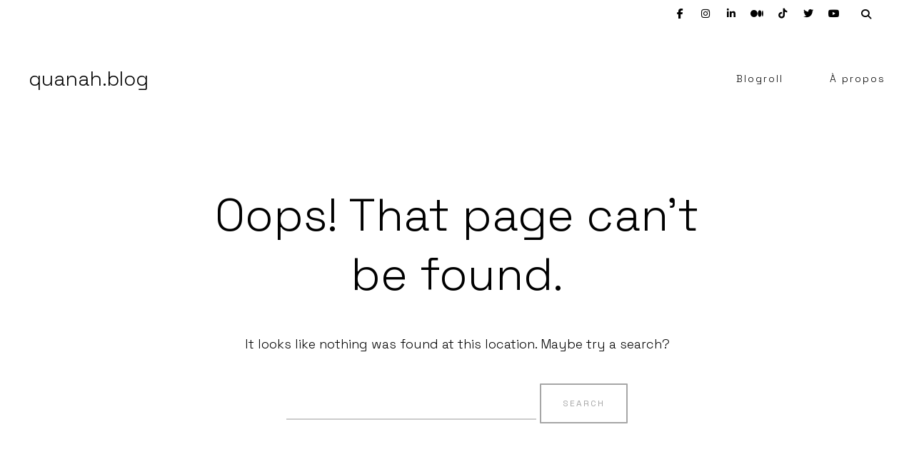

--- FILE ---
content_type: text/css
request_url: https://quanah.blog/wp-content/themes/pepperplus/style.css?ver=6.9
body_size: 45406
content:
/*
Theme Name: Pepper+
Theme URI: https://preview.artisanthemes.io/pepperplus
Author: Artisan Themes
Author URI: https://artisanthemes.io
Description: A Spicy With a Dash of Elegant WordPress Theme
Version: 1.5.5
License: GNU General Public License version 3.0
License URI: http://www.gnu.org/licenses/gpl-3.0.html
Text Domain: quadro
Domain Path: /languages/
*/

/* =Table of Contents
--------------------------------------------------------------

1. Reset
2. Global
	2.1. Headings
	2.2. Text elements
	2.3. Contact Form 7 Support
	2.4. Links
	2.5. Alignment
	2.6. Text meant only for screen readers
	2.7. Clearing
3. Main Layout
4. Header
	4.1. Header Layouts
	4.2. When WP Toolbar is enabled
	4.3. Pit Bar Style Header (Sticky)
	4.4. Header Elements
	4.5. Header Social
	4.6. Header Extras
5. Main Navigation Menu
	5.1. Sub Menu
	5.2. Responsive Menu - Main Navigation
6. Transparent Header
7. General Content
8. Pages
9. Blog
	9.1. Blog Classic Style
	9.2. Blog Masonry Style
	9.3. Blog Headlines Style
10. Modules & Modular Template
	10.1. Module
	10.2. Modules Columns Module
	10.3. Modules Wrapper Module
	10.4. Canvas Module
	10.5. Slogan Module
	10.6. Blog Module
	10.7. Gallery Module
	10.8. Carousel Gallery Module
	10.9. Call to Action Module
	10.10. Posts Carousel Module
	10.11. Image Module
	10.12. Info Box Module
	10.13. Insights Module
	10.14. Slidable Insights Module
	10.15. Leadbox Module
	10.16. Logos Roll Module
	10.17. Magazine Module
	10.18. Pricing Tables Module
	10.19. Services Module
	10.20. Slider Module
	10.21. Posts Slider Module
	10.22. Team Module
	10.23. Testimonials Module
	10.24. Tiled Display Module
	10.25. Video & Embeds Module
	10.26. Video Posts Slider Module
	10.27. Social Icons Module
	10.28. Line Module
	10.29. List Module
	10.30. Accordion Module
	10.31. Overlapping Module
	10.32. Tabs Module
	10.33. Module Header on Modules that are full width
11. Portfolio Module
	11.1. Layouts
12. Portfolio Single Post
	12.1. Layouts
13. Post Formats
	13.1. Link
	13.2. Video
	13.3. Audio
	13.4. Galleries & Flexslider Integration
14. Grid CSS Animation
	14.1. Animation 1: Opacity
	14.2. Animation 2: Move Up
	14.3. Animation 3: Scale Up
	14.4. Animation 4: Fall Perspective
	14.5. No animations for IE
15. Single Post & Post Content General Elements
	15.1. Author Box
16. Media
17. Paging, Post & Comments Navigation
	17.1. Paging & Comments Navigation
	17.2. Post Navigation
	17.3. Post w/Pagination
18. Comments
19. Jetpack Support
	19.1. Tiled Galleries
	19.2. Sharing Buttons & Related Posts
20. Archive, Search Results & 404
21. Footer
22. Widgetized Layouts
23. Sidebar & Widgets
	23.1. Custom Menu Widget
	23.2. Text Widget
	23.3. Search Widget
	23.4. Recent Posts Widget
	23.5. Recent Comments Widget
	23.6. Tags Widget
	23.7. Calendar Widget
	23.8. RSS Widget
	23.9. Artisan Widgets
24. Ads Integration
	24.1. On Posts
	24.2. Widgets
25. Landing Page Mode
26. Gutenberg Integration
27. Infinite Scroll
28. Media Queries - Responsive

-------------------------------------------------------------- */


/* =Reset
-------------------------------------------------------------- */

html, body, div, span, applet, object, iframe,
h1, h2, h3, h4, h5, h6, p, blockquote, pre,
a, abbr, acronym, address, big, cite, code,
del, dfn, em, font, ins, kbd, q, s, samp,
small, strike, strong, sub, sup, tt, var,
dl, dt, dd, ol, ul, li,
fieldset, form, label, legend,
table, caption, tbody, tfoot, thead, tr, th, td {
	border: 0;
	font-family: inherit;
	font-size: 100%;
	font-style: inherit;
	font-weight: inherit;
	margin: 0;
	outline: 0;
	padding: 0;
	vertical-align: baseline;
}
html {
	position: relative;
	font-size: 62.5%; /* Corrects text resizing oddly in IE6/7 when body font-size is set using em units http://clagnut.com/blog/348/#c790 */
	overflow-y: scroll; /* Keeps page centred in all browsers regardless of content height */
	-webkit-text-size-adjust: 100%; /* Prevents iOS text size adjust after orientation change, without disabling user zoom */
	-ms-text-size-adjust: 100%; /* www.456bereastreet.com/archive/201012/controlling_text_size_in_safari_for_ios_without_disabling_user_zoom/ */
}
body {
	-ms-word-wrap: break-word;
	word-wrap: break-word;
}
article,
aside,
details,
figcaption,
figure,
footer,
header,
nav,
section {
	display: block;
}
ol, ul {
	list-style: none;
}
table { /* tables still need 'cellspacing="0"' in the markup */
	border-collapse: separate;
	border-spacing: 0;
}
caption, th, td {
	font-weight: normal;
	text-align: left;
}
a:focus {
	outline: none;
}
a:hover,
a:active { /* Improves readability when focused and also mouse hovered in all browsers people.opera.com/patrickl/experiments/keyboard/test */
	outline: 0;
}
a img {
	border: 0;
}


/* =Global
----------------------------------------------- */

body,
button,
input,
select,
textarea {
	color: #75858f;
	font-size: 18px;
	font-weight: 300;
	line-height: 1.75;
}

body {
	background-color: #fff;
	background-attachment: fixed;
}

/* Headings */
h1, h2, h3, h4, h5, h6 {
	clear: both;
	margin-bottom: 18px;
}

	h1 { font-size: 42px; line-height: 1.4; }
	h2 { font-size: 36px; line-height: 1.5; }
	h3 { font-size: 28px; }
	h4 { font-size: 24px; }
	h5 { font-size: 18px; text-transform: uppercase; }
	h6 { font-size: 15px; text-transform: uppercase; letter-spacing: 1px; }

hr {
	background: #000;
	background: rgba(0,0,0,0.8);
	max-width: 240px;
	height: 2px;
	border: 0;
	margin: 40px auto;
}

/* Text elements */
p {
	margin-bottom: 24px;
}

ul, ol {
	margin: 0 0 24px 20px;
}

ul {
	list-style: disc;
}

ol {
	list-style: decimal;
}

li > ul,
li > ol {
	margin-bottom: 0;
	margin-left: 20px;
}

dl {
	margin-bottom: 24px;
}

dt {
	font-weight: bold;
}

dd {
	margin: 0 20px 24px;
}

b, strong {
	font-weight: bold;
}

dfn, cite, em, i {
	font-style: italic;
}

blockquote,
q {
	quotes: "" "";
	margin-bottom: 24px;
	padding: 30px;
	background: #000;
	color: #fff;
}

	blockquote:before, blockquote:after,
	q:before, q:after {
		content: "";
	}

blockquote p,
q p {
	font-size: 130%;
}

	blockquote p:last-child,
	q p:last-child {
		margin-bottom: 0;
	}

blockquote em {
	font-style: normal;
}

cite {
	display: block;
	margin-top: 10px;
	font-size: 14px;
	font-weight: normal;
	text-transform: uppercase;
	font-style: normal;
	letter-spacing: 2px;
}

address {
	display: block;
	margin: 0 0 24px;
	padding: 20px;
	background: #fff;
	border: 1px solid #eaeaea;
	font-size: 85%;
	line-height: 1.8;
}

pre {
	background: #eee;
	font-family: "Courier 10 Pitch", Courier, monospace;
	font-size: 15px;
	line-height: 1.6;
	margin-bottom: 24px;
	padding: 20px;
	overflow: auto;
	max-width: 100%;
}

code, kbd, tt, var {
	font: 15px Consolas, "Andale Mono", "DejaVu Sans Mono", monospace;
}

abbr, acronym {
	border-bottom: 1px dotted #666;
	cursor: help;
}

mark, ins {
	background: #fff9c0;
	text-decoration: none;
}

sup,
sub {
	font-size: 75%;
	height: 0;
	line-height: 0;
	position: relative;
	vertical-align: baseline;
}

sup {
	bottom: 1ex;
}

sub {
	top: .5ex;
}

small {
	font-size: 75%;
}

big {
	font-size: 125%;
}

figure {
	margin: 0;
}

table {
	width: 100%;
	margin: 0 0 24px;
	padding: 20px 30px;
	background: rgba(255,255,255,0.8);
	border: 1px solid #eaeaea;
	font-size: 16px;
}

table td,
table th {
	padding: 20px 0;
	border-bottom: 1px solid #dedede;
}

th {
	font-size: 15px;
	font-weight: bold;
	text-transform: uppercase;
}

table tbody tr:last-of-type td,
table tbody tr:last-of-type th {
	border: none;
	padding-bottom: 0;
}

img {
	height: auto; /* Make sure images are scaled correctly. */
	max-width: 100%; /* Adhere to container width. */
}

button,
input,
select,
textarea {
	font-size: 100%; /* Corrects font size not being inherited in all browsers */
	margin: 0; /* Addresses margins set differently in IE6/7, F3/4, S5, Chrome */
	vertical-align: baseline; /* Improves appearance and consistency in all browsers */
	/*vertical-align: middle;*/ /* Improves appearance and consistency in all browsers */
}

select {
	padding: 12px 40px 12px 15px !important;
	background: url('images/select-arrows.png') no-repeat right center;
	background-size: 30px;
	font-size: 11px;
	text-transform: uppercase;
	letter-spacing: 1px;
	cursor: pointer;
	-webkit-appearance: none;
    -moz-appearance: none;
    appearance: none;
    -webkit-border-radius: 0;
	-moz-border-radius: 0;
	border-radius: 0;
}

select:focus {
	background: url('images/select-arrows.png') no-repeat right center !important;
	background-size: 30px !important;
}

select[multiple] {
	background: none;
	cursor: auto;
}

button,
input {
	line-height: normal; /* Addresses FF3/4 setting line-height using !important in the UA stylesheet */
}

input[type="file"] {
	font-size: 14px;
	line-height: 1;
	color: #555;
}

button,
.button,
a.button,
.qbtn,
a.qbtn,
.read-more,
html input[type="button"],
input[type="reset"],
input[type="submit"] {
	display: inline-block;
	padding: 16px 30px;
	background: none;
	cursor: pointer; /* Improves usability and consistency of cursor style between image-type 'input' and others */
	-webkit-appearance: none; /* Corrects inability to style clickable 'input' types in iOS */
	border: 2px solid;
	font-size: 12px;
	line-height: 20px;
	text-shadow: none;
	text-transform: uppercase;
	font-weight: normal;
	letter-spacing: 2px;
	-webkit-border-radius: 1px;
	-moz-border-radius: 1px;
	border-radius: 1px;
	-webkit-transition: all 0.2s ease;
	-moz-transition: all 0.2s ease;
	-ms-transition: all 0.2s ease;
	-o-transition: all 0.2s ease;
	transition: all 0.2s ease;
}

button:hover,
.button:hover,
a.button:hover,
.qbtn:hover,
a.qbtn:hover,
.read-more:hover,
html input[type="button"]:hover,
input[type="reset"]:hover,
input[type="submit"]:hover {
	color: #fff;
}

button:focus,
.button:focus,
a.button:focus,
html input[type="button"]:focus,
input[type="reset"]:focus,
input[type="submit"]:focus,
button:active,
html input[type="button"]:active,
input[type="reset"]:active,
input[type="submit"]:active {
	outline: none;
}

input[type="checkbox"],
input[type="radio"] {
	box-sizing: border-box; /* Addresses box sizing set to content-box in IE8/9 */
	padding: 0; /* Addresses excess padding in IE8/9 */
}

button::-moz-focus-inner,
input::-moz-focus-inner { /* Corrects inner padding and border displayed oddly in FF3/4 www.sitepen.com/blog/2008/05/14/the-devils-in-the-details-fixing-dojos-toolbar-buttons/ */
	border: 0;
	padding: 0;
}

input[type="text"],
input[type="email"],
input[type="password"],
input[type="search"],
input[type="url"],
input[type="tel"],
input[type="number"],
input[type="date"],
textarea {
	display: inline-block;
	width: 100%;
	max-width: 100%;
	padding: 10px 0 !important;
	background: none !important;
	border: none;
	border-bottom: 2px solid #ccc;
	font-family: inherit;
	font-size: 15px;
	line-height: 1.5;
	-webkit-box-sizing: border-box;
	-moz-box-sizing: border-box;
	box-sizing: border-box;
	-webkit-border-radius: 0;
	-moz-border-radius: 0;
	border-radius: 0;
}

	input[type="number"],
	input[type="date"] {
		width: auto;
	}

input[type="text"]:focus,
input[type="email"]:focus,
input[type="password"]:focus,
input[type="search"]:focus,
input[type="url"]:focus,
input[type="tel"]:focus,
input[type="number"]:focus,
input[type="date"]:focus,
textarea:focus,
select:focus {
	color: #000;
	border-color: #000;
	border-color: rgba(0,0,0,0.9);
	outline: none;
}

textarea {
	overflow: auto; /* Removes default vertical scrollbar in IE6/7/8/9 */
	padding: 2%;
	vertical-align: top; /* Improves readability and alignment in all browsers */
	width: 100%;
	-webkit-box-sizing: border-box; /* Safari/Chrome, other WebKit */
	-moz-box-sizing: border-box;    /* Firefox, other Gecko */
	box-sizing: border-box;         /* Opera/IE 8+ */
}

input[type="search"] {
	-webkit-appearance: textfield; /* Addresses appearance set to searchfield in S5, Chrome */
	-webkit-box-sizing: border-box;
	-moz-box-sizing: border-box;
	box-sizing: border-box;
	width: auto;
	height: 40px;
	vertical-align: top;
}

input[type="search"]::-webkit-search-decoration { /* Corrects inner padding displayed oddly in S5, Chrome on OSX */
	-webkit-appearance: none;
    -moz-appearance: none;
    appearance: none;
}

.edit {
	display: inline-block;
	margin: 5px 0;
	padding: 3px 10px;
	background: #dedede;
	color: #1a1a1a !important;
	font-size: 85%;
	-webkit-border-radius: 2px;
	-moz-border-radius: 2px;
	border-radius: 2px;
}

/* Contact Form 7 Support */
div.wpcf7 {
	font-size: 18px;
}

* + div.wpcf7 {
	margin-top: 40px;
}

	.widget-area div.wpcf7,
	.site-footer div.wpcf7 {
		padding: 30px;
		background: #fafafa;
	}

div.wpcf7 p {
	margin-bottom: 40px;
	font-size: 12px;
	text-transform: uppercase;
	letter-spacing: 2px;
	font-weight: normal;
}

	.widget-area div.wpcf7 p,
	.site-footer div.wpcf7 p {
		margin-bottom: 20px;
		font-size: 11;
	}

span.wpcf7-form-control-wrap {
	width: 100%;
	text-transform: none;
	font-size: 14px;
	font-weight: 300;
}

	.widget-area div.wpcf7 span.wpcf7-form-control-wrap,
	.site-footer div.wpcf7 span.wpcf7-form-control-wrap {
		font-size: 13px;
	}

	.wpcf7-form-control-wrap .wpcf7-select,
	.wpcf7-form-control-wrap .wpcf7-range,
	.wpcf7-form-control-wrap .wpcf7-file {
		margin-top: 10px;
	}

img.wpcf7-captchac {
	display: inline;
	margin-top: 10px;
}

input[type="text"].wpcf7-captchar {
	display: inline;
	width: auto;
}

span.wpcf7-list-item {
	display: block;
	margin: 10px 0;
}

span.wpcf7-not-valid-tip {
	font-size: 13px;
	padding: 5px 0;
}

div.wpcf7-response-output {
	margin: 20px 0;
	padding: 10px 15px;
	border-width: 1px !important;
	font-size: 14px;
}

.widget div.wpcf7 input[type="text"],
.widget div.wpcf7 input[type="email"],
.widget div.wpcf7 input[type="password"],
.widget div.wpcf7 input[type="search"],
.widget div.wpcf7 input[type="url"],
.widget div.wpcf7 input[type="tel"],
.widget div.wpcf7 input[type="number"],
.widget div.wpcf7 input[type="date"],
.widget div.wpcf7 textarea {
	padding: 8px;
}

.wpcf7-textarea {
	height: 200px;
}

	.widget-area .wpcf7-textarea,
	.site-footer .wpcf7-textarea {
		height: 100px;
	}

/* Links */
a {
	text-decoration: none;
	-webkit-transition: all 0.2s ease;
	-moz-transition: all 0.2s ease;
	-ms-transition: all 0.2s ease;
	-o-transition: all 0.2s ease;
	transition: all 0.2s ease;
}

a:visited {}

a:hover,
a:focus,
a:active {}

a::selection {
	background: none;
}

/* Alignment */
.alignleft {
	display: inline-block;
	float: left;
	margin: 0 24px 24px 0;
}

.alignright {
	display: inline-block;
	float: right;
	margin: 0 0 24px 24px;
}

.aligncenter {
	clear: both;
	display: block;
	margin: 0 auto 24px;
}

/* Text meant only for screen readers */
.screen-reader-text {
	position: absolute !important;
	clip: rect(1px, 1px, 1px, 1px);
}

.screen-reader-text:hover,
.screen-reader-text:active,
.screen-reader-text:focus {
	display: block;
		top: 5px;
		left: 5px;
	width: auto;
	height: auto;
	padding: 15px 23px 14px;
	background-color: #fff;
	box-shadow: 0 0 8px 0 rgba(0, 0, 0, 0.4);
	-webkit-border-radius: 1px;
	-moz-border-radius: 1px;
	border-radius: 1px;
	clip: auto !important;
	font-size: 14px;
	font-weight: bold;
	line-height: normal;
	text-decoration: none;
	z-index: 100000; /* Above WP toolbar */
}

/* Clearing */
.clear:before,
.clear:after,
[class*="content"]:before,
[class*="content"]:after,
[class*="site"]:before,
[class*="site"]:after {
	content: '';
	display: table;
}

.clear:after,
[class*="content"]:after,
[class*="site"]:after {
	clear: both;
}


/* =Main Layout
----------------------------------------------- */

.site {}

.site-content {
	margin-top: 80px;
}

	@media only screen and (min-width: 1025px) {
		.header-layout2 .site-content,
		.header-layout3 .site-content,
		.header-layout4 .site-content,
		.header-layout7 .site-content {
			margin-top: 180px;
		}

		.header-layout5 .site-content {
			margin-top: 320px;
			-webkit-transition: all 0.4s ease;
			-moz-transition: all 0.4s ease;
			-ms-transition: all 0.4s ease;
			-o-transition: all 0.4s ease;
			transition: all 0.4s ease;
		}

		.header-layout8 .site-content {
			margin-top: 220px;
		}

		.header-layout9 .site-content {
			margin-top: 140px;
		}
	}

.site-main {
	position: relative;
	background: #fff;
}

.content-area {
	float: left;
	width: 66%;
	max-width: 700px;
	min-height: 400px;
}

	.content-area.fw {
		float: none;
		width: 100%;
		margin: 0 auto;
	}


/* =Header
----------------------------------------------- */

.site-header {
	position: absolute;
		top: 0;
		left: 0;
	width: 100%;
	height: auto;
	z-index: 100;	
}

.sticky-header .site-header {
	position: fixed;
		top: 0;
		left: 0;
}

	/* When WP Toolbar is enabled */
	.admin-bar.sticky-header .site-header {
		margin-top: 32px;
	}

	@media screen and (max-width: 782px) {
		.admin-bar.sticky-header .site-header {
			margin-top: 46px;
		}
	}
	@media screen and (max-width: 600px) {
		.admin-bar #wpadminbar {
			position: fixed;
		}
	}

.header-1st-row,
.header-2nd-row {
	width: 100%;
	padding: 0 40px;
	text-align: center;
	vertical-align: middle;
	background-size: cover;
	background-repeat: no-repeat;
	background-position: center top;
	-webkit-box-sizing: border-box;
	-moz-box-sizing: border-box;
	box-sizing: border-box;
	-webkit-transition: all 0.2s ease;
	-moz-transition: all 0.2s ease;
	-ms-transition: all 0.2s ease;
	-o-transition: all 0.2s ease;
	transition: all 0.2s ease;
}

	.header-1st-row{
		height: 80px;
		line-height: 80px;
	}

		@media only screen and (min-width: 1025px) {
			.header-1st-row,
			.header-2nd-row {
				position: relative;
			}
		}

	.header-2nd-row,
	.header-layout2 .header-1st-row {
		height: 50px;
		line-height: 50px;
	}

		.header-layout1 .header-2nd-row {
			display: none;
		}

		.header-layout2 .header-2nd-row {
			height: 130px;
			line-height: 130px;
		}	

		.inner-header {
			position: relative;
			max-width: 1400px;
			margin: 0 auto;
		}

			.header-left {
				position: absolute;
					top: 0;
					left: 0;
			}

			.header-center {
				display: inline-block;
				text-align: center;
			}

			.header-right {
				position: absolute;
					top: 0;
					right: 0;
			}

/* Header Layout 3 */
@media only screen and (min-width: 1025px) {
	.header-layout3 .site-header {
	}

	.header-layout3 .header-1st-row {
		height: 180px;
		line-height: 180px;
		text-align: left;
	}

	.header-layout3 .header-2nd-row {
		display: none;
	}

	.header-layout3 .header-left,
	.header-layout3 .header-center,
	.header-layout3 .header-right {
	}

	.header-layout3 .site-branding {
		margin-right: 80px;
	}

	.header-layout3 .main-navigation,
	.header-layout6 .main-navigation {
		max-width: 400px;
		line-height: 20px;
		vertical-align: middle;
	}

	.header-layout3 .main-navigation ul,
	.header-layout6 .main-navigation ul {
		text-align: left;
	}

		.header-layout3 .main-navigation ul.menu > li,
		.header-layout6 .main-navigation ul.menu > li {
			float: left;
			width: 50%;
		}

		.header-layout3 .main-navigation .menu > li > a,
		.header-layout3 .main-navigation .menu > ul > li > a {
			padding: 10px 20px;
		}

	.header-layout3 .main-navigation ul ul,
	.header-layout6 .main-navigation ul ul {
			top: 39px;
			left: 0;
		margin-left: 0;
	}

		.header-layout3 .main-navigation ul ul:before,
		.header-layout3 .main-navigation ul ul.sub-menu-larger:before,
		.header-layout6 .main-navigation ul ul:before,
		.header-layout6 .main-navigation ul ul.sub-menu-larger:before {
				top: -5px;
				left: 20px;
				right: auto;
			border-left-width: 5px;
			border-bottom-width: 5px;
			border-right-width: 5px;
		}

	.header-layout3 .header-extras {
		margin-left: 20px;
	}

}

/* Header Layout 4 */
@media only screen and (min-width: 1025px) {

	.header-layout4 .site-header {
	}

	.header-layout4 .header-1st-row {
		height: 120px;
		line-height: 120px;
	}

	.header-layout4 .header-2nd-row {
		height: 60px;
		line-height: 60px;
	}

	.header-layout4 .main-navigation ul ul {
			top: 60px;
	}

}

/* Header Layout 5 */
@media only screen and (min-width: 1025px) {

	.header-layout5 .header-1st-row {
		height: 36px;
		line-height: 36px;
	}

		.header-layout5 .header-1st-row:after {
			content: "";
			position: absolute;
				right: 0;
				bottom: 0;
				left: 0;
			border-top: 1px solid;
			opacity: 0.1;
		}

	.header-layout5 .header-2nd-row {
		height: 284px;
		line-height: 46px;
	}

	.header-layout5 .header-2nd-row,
	.header-layout5 .header-2nd-row .header-center,
	.header-layout5 .header-2nd-row .site-branding,
	.header-layout5 .site-title img {
		-webkit-transition: all 0.4s linear;
		-moz-transition: all 0.4s linear;
		-ms-transition: all 0.4s linear;
		-o-transition: all 0.4s linear;
		transition: all 0.4s linear;
	}

	.header-layout5 .header-2nd-row .header-center {
		display: block;
		padding: 102px 0 60px;
	}

	.header-layout5 .header-2nd-row .site-branding {
		position: relative;
		display: block;
		height: 46px;
		margin-bottom: 30px;
	}

	.header-layout5 .site-title img {
		position: absolute;
			bottom: 0;
			left: 0;
			right: 0;
		height: auto;
		max-height: 90px;
		margin: 0 auto;
		padding: 0;
	}

	.header-layout5 .header-extras > ul > li {
		height: 36px;
		padding: 0 10px;
	}

	.header-layout5 .main-navigation .menu > li > a,
	.header-layout5 .main-navigation .menu > ul > li > a {
		padding: 0 20px;
		font-weight: normal;
		line-height: 42px;
		font-size: 11px;
		letter-spacing: 3px;
		border: 2px solid transparent;
		zoom: 1;
		filter: alpha(opacity=50);
		opacity: 0.5;
	}

		.header-layout5 .main-navigation .menu > li > a:hover,
		.header-layout5 .main-navigation .menu > ul > li > a:hover {
			zoom: 1;
			filter: alpha(opacity=100);
			opacity: 1;
		}

	.header-layout5 .main-navigation .menu > li.current_page_item > a,
	.header-layout5 .main-navigation .menu > li.current-menu-item > a,
	.header-layout5 .main-navigation .menu > ul > li.current_page_item > a,
	.header-layout5 .main-navigation .menu > ul > li.current-menu-item > a,
	.header-layout5 .main-navigation .menu > li.current-menu-ancestor > a,
	.header-layout5 .main-navigation .menu > li.current_page_ancestor > a,
	.header-layout5 .main-navigation .menu > li.current-menu-parent > a {
		background: none;
		border-color: inherit;
		zoom: 1;
		filter: alpha(opacity=100);
		opacity: 1;
	}

	.header-layout5 .main-navigation ul ul {
			top: 46px;
			left: 20px;
		margin-left: 0;
	}

		.header-layout5 .main-navigation .menu > li.current_page_item > ul,
		.header-layout5 .main-navigation .menu > li.current-menu-item > ul,
		.header-layout5 .main-navigation .menu > ul > li.current_page_item > ul,
		.header-layout5 .main-navigation .menu > ul > li.current-menu-item > ul,
		.header-layout5 .main-navigation .menu > li.current-menu-ancestor > ul,
		.header-layout5 .main-navigation .menu > li.current_page_ancestor > ul,
		.header-layout5 .main-navigation .menu > li.current-menu-parent > ul {
				left: 0;
		}

		.header-layout5 .main-navigation ul ul:before {
			display: none;
		}
	
	.header-layout5 .headroom--not-top .header-1st-row {
		display: none;
	}

	.header-layout5 .headroom--not-top .header-2nd-row {
		height: 152px;
	}

	.header-layout5 .headroom--not-top .header-2nd-row .header-center {
		padding: 20px 0;
	}

	.header-layout5 .headroom--not-top .header-2nd-row .site-branding {
		margin-bottom: 20px;
	}

	.header-layout5 .headroom--not-top .site-title img {
		max-height: 50px;
	}

	.header-layout5 .type-slogan.size-giant {
		min-height: 720px;
	}

}

/* Header Layout 6 */
@media only screen and (min-width: 1025px) {

	.header-layout6 .site-header {
		position: fixed;
			bottom: 0;
		width: 360px;
	}

		.header-layout6 .headroom--not-top.headroom--unpinned {
			-moz-transform: translateY(0);
			-webkit-transform: translateY(0);
			-o-transform: translateY(0);
			-ms-transform: translateY(0);
			transform: translateY(0);
		}

	.header-layout6 .header-1st-row {
		position: absolute;
			top: 0;
			right: 0;
			bottom: 0;
			left: 0;
		height: 100%;
		padding: 100px 40px 40px;
		text-align: left;
		line-height: 40px;
	}

	.header-layout6 .header-1st-row .inner-header {
		width: 100%;
		height: 100%;
	}

		.header-layout6 .header-left {
				top: -100px;
		}

		.header-layout6 .header-center {
			position: relative;
			display: block;
			text-align: left;
		}

		.header-layout6 .header-right {
				top: auto;
				bottom: 0;
				left: 0;
		}

	.header-layout6 .site-branding {
		margin-bottom: 60px;
	}

		.header-layout6 .site-title.logo-title {
			height: auto;
			margin: 0;
			padding: 10px 0;
			line-height: 1;
		}

		.header-layout6 .site-title img {
			max-width: 220px;
			max-height: 120px;
		}

	.header-layout6 .main-navigation {
	}

	.header-layout6 .main-navigation ul.menu > li {
		margin-bottom: 10px;
	}

	.header-layout6 .main-navigation .menu > li > a,
	.header-layout6 .main-navigation .menu > ul > li > a {
		padding: 10px 0;
		border-bottom: 2px solid transparent;
	}

	.header-layout6 .main-navigation .menu > li.current_page_item > a,
	.header-layout6 .main-navigation .menu > li.current-menu-item > a,
	.header-layout6 .main-navigation .menu > ul > li.current_page_item > a,
	.header-layout6 .main-navigation .menu > ul > li.current-menu-item > a,
	.header-layout6 .main-navigation .menu > li.current-menu-ancestor > a,
	.header-layout6 .main-navigation .menu > li.current_page_ancestor > a,
	.header-layout6 .main-navigation .menu > li.current-menu-parent > a {
		border-color: inherit;
	}

	.header-layout6 .header-extras > ul > li {
		width: 60px;
		height: 60px;
		padding: 0;
		margin-right: 2px;
		line-height: 60px;
		text-align: center;
		-webkit-box-sizing: border-box;
		-moz-box-sizing: border-box;
		box-sizing: border-box;
	}

		.header-layout6 .header-extras > ul > li,
		.header-layout6 .header-extras > ul > li:not(.header-button) > a,
		.header-layout6 .header-extras > ul > li > i,
		.header-layout6 .header-extras > ul > li > a > i,
		.header-layout6.background-header .header-1st-row .header-extras > ul > li > span > i {
			color: #fff !important;
		}

		.header-layout6 .header-extras > ul > li:not(.qi-login-link):hover {
			zoom: 1;
			filter: alpha(opacity=80);
			opacity: 0.8;
		}

	.header-layout6 .header-search {
			top: 65px;
	}

	.header-layout6 .site-content {
		margin-top: 0;
	}

	.header-layout6 .quadro-mod,
	.header-layout6 .single-wrapper,
	.header-layout6 .page-wrapper,
	.header-layout6 .page-inner-header,
	.header-layout6 .archive-header {
		padding-left: 400px !important;
	}

	.header-layout6 .no-results .page-inner-header,
	.header-layout6 .not-found .page-inner-header {
		padding: 0 !important;
	}

	.header-layout6 .quadro-mod.type-services,
	.header-layout6 .quadro-mod.type-image.img-align-left,
	.header-layout6 .quadro-mod.type-image.img-align-right,
	.header-layout6 .quadro-mod.type-sl-insights,
	.header-layout6 .quadro-mod.type-portfolio,
	.header-layout6 .quadro-mod.type-cgallery.no-margins,
	.header-layout6 .quadro-mod.type-pslider.no-margins,
	.header-layout6 .quadro-mod.type-video.layout-full {
		padding-left: 360px !important;
	}

	.header-layout6 .margins-disable .slide-content {
		padding-left: 360px;
	}

	.header-layout6 .quadro-mod.type-display {
		padding-left: 362px !important;
	}

	.header-layout6 .quadro-mod.type-gallery {
		padding-left: 363px !important;
	}

	.header-layout6 .modules-columns .quadro-mod {
		padding: 0 !important;
	}

	.header-layout6 .site-footer {
		padding-left: 360px;
	}

	/* For Front-End Editor */
	.header-layout6 .quadro-mod .at-fee-mod-action {
		margin-left: 360px !important;
	}

}

.header-layout6 .header-2nd-row {
	display: none;
}

/* Header Layout 7 */
@media only screen and (min-width: 1025px) {

	.header-layout7 .header-1st-row {
		height: 40px;
		line-height: 40px;
	}

	.header-layout7 .header-2nd-row {
		height: 140px;
		line-height: 60px;
		padding: 40px 40px;
	}

	.header-layout7 .main-navigation .menu > li,
	.header-layout7 .main-navigation .menu > ul > li {
		margin-left: 60px;
	}

	.header-layout7 .main-navigation .menu > li > a,
	.header-layout7 .main-navigation .menu > ul > li > a {
		padding: 0;
		text-transform: none;
		font-size: 14px;
		letter-spacing: 2px;
		font-weight: inherit;
	}

	.header-layout7 .main-navigation .menu > li.current_page_item > a,
	.header-layout7 .main-navigation .menu > li.current-menu-item > a,
	.header-layout7 .main-navigation .menu > ul > li.current_page_item > a,
	.header-layout7 .main-navigation .menu > ul > li.current-menu-item > a,
	.header-layout7 .main-navigation .menu > li.current-menu-ancestor > a,
	.header-layout7 .main-navigation .menu > li.current_page_ancestor > a,
	.header-layout7 .main-navigation .menu > li.current-menu-parent > a {
		background: none;
		zoom: 1;
		filter: alpha(opacity=100);
		opacity: 1;
	}


		.header-layout7 .main-navigation .menu > li > a:before,
		.header-layout7 .main-navigation .menu > ul > li > a:before {
			content: "";
			display: block;
			position: absolute;
				right: 0;
				left: 0;
				top: -30px;
			width: 0;
			height: 20px;
			margin: 0 auto;
			border-left: 1px solid;
			zoom: 1;
			filter: alpha(opacity=0);
			opacity: 0;
			-webkit-transition: all 0.2s ease;
			-moz-transition: all 0.2s ease;
			-ms-transition: all 0.2s ease;
			-o-transition: all 0.2s ease;
			transition: all 0.2s ease;
		}

		.header-layout7 .main-navigation .menu > li > a:hover:before,
		.header-layout7 .main-navigation .menu > ul > li > a:hover:before,
		.header-layout7 .main-navigation .menu > li.current_page_item > a:before,
		.header-layout7 .main-navigation .menu > li.current-menu-item > a:before,
		.header-layout7 .main-navigation .menu > ul > li.current_page_item > a:before,
		.header-layout7 .main-navigation .menu > ul > li.current-menu-item > a:before,
		.header-layout7 .main-navigation .menu > li.current-menu-ancestor > a:before,
		.header-layout7 .main-navigation .menu > li.current_page_ancestor > a:before,
		.header-layout7 .main-navigation .menu > li.current-menu-parent > a:before {
				top: -10px;
			zoom: 1;
			filter: alpha(opacity=50);
			opacity: 0.5;
		}

	.header-layout7 .main-navigation ul ul {
			top: 60px;
	}

		.header-layout7 .main-navigation ul ul ul {
				top: -2px;
		}

	.header-layout7 .social-area.header-social-icons {
		margin-top: -2px;
	}

}

/* Header Layout 8 */
@media only screen and (min-width: 1025px) {

	.header-layout8 .header-1st-row {
		height: 36px;
		line-height: 36px;
	}

	.header-layout8 .header-2nd-row {
		height: 184px;
		line-height: 104px;
		padding: 40px 40px;
	}

	.header-layout8 .header-2nd-row .header-center {
		display: block;
		width: 22%;
		height: 124px;
		margin: 0 auto;
	}

	.header-layout8 .site-branding {
		margin-top: -10px;
		vertical-align: middle;
	}

	.header-layout8 .site-title {
		line-height: 1.5;
	}

	.header-layout8 .site-title.logo-title {
		height: auto;
		margin: 0;
	}

		.header-layout8 .site-title img {
			display: block;
			max-height: 124px;
		}

	.header-layout8 .header-2nd-row .header-left,
	.header-layout8 .header-2nd-row .header-right {
		width: 38%;
	}

	.header-layout8 .header-2nd-row .header-left,
	.header-layout8 .header-2nd-row .header-left .main-navigation ul.menu {
		text-align: right;
	}

	.header-layout8 .header-2nd-row .header-right,
	.header-layout8 .header-2nd-row .header-right .main-navigation ul.menu {
		text-align: left;
	}
	
	.header-layout8 .main-navigation .menu > li,
	.header-layout8 .main-navigation .menu > ul > li {
		line-height: 46px;
	}

	.header-layout8 .main-navigation .menu > li > a,
	.header-layout8 .main-navigation .menu > ul > li > a {
		padding: 0 20px;
		font-weight: normal;
		line-height: 42px;
		font-size: 11px;
		letter-spacing: 3px;
		border: 2px solid transparent;
		zoom: 1;
		filter: alpha(opacity=50);
		opacity: 0.5;
	}

		.header-layout8 .main-navigation .menu > li > a:hover,
		.header-layout8 .main-navigation .menu > ul > li > a:hover {
			zoom: 1;
			filter: alpha(opacity=100);
			opacity: 1;
		}

	.header-layout8 .main-navigation .menu > li.current_page_item > a,
	.header-layout8 .main-navigation .menu > li.current-menu-item > a,
	.header-layout8 .main-navigation .menu > ul > li.current_page_item > a,
	.header-layout8 .main-navigation .menu > ul > li.current-menu-item > a,
	.header-layout8 .main-navigation .menu > li.current-menu-ancestor > a,
	.header-layout8 .main-navigation .menu > li.current_page_ancestor > a,
	.header-layout8 .main-navigation .menu > li.current-menu-parent > a {
		background: none;
		border-color: inherit;
		zoom: 1;
		filter: alpha(opacity=100);
		opacity: 1;
	}

	.header-layout8 .main-navigation ul ul {
			top: 46px;
	}

	.header-layout8 .main-navigation ul ul ul {
			top: -2px;
	}

}

/* Header Layout 9 */
@media only screen and (min-width: 1025px) {

	.header-layout9 .header-1st-row {
		height: 140px;
		line-height: 50px;
		padding: 45px 40px;
		text-align: left;
	}

	.header-layout9 .header-2nd-row {
		display: none;
	}

	.header-layout9 .site-branding {
		margin-right: 50px;
	}

	.header-layout9 .site-title.logo-title {
		margin: 0;
	}

	.header-layout9 .site-title img {
		max-height: 70px;
		margin-top: -10px;
		width: auto;
	}

	.header-layout9 .main-navigation .menu > li,
	.header-layout9 .main-navigation .menu > ul > li {
		margin-right: 40px;
	}

	.header-layout9 .main-navigation .menu > li > a,
	.header-layout9 .main-navigation .menu > ul > li > a {
		padding: 0 10px;
		text-transform: none;
		font-size: 14px;
		letter-spacing: 2px;
	}

	.header-layout9 .main-navigation .menu > li.current_page_item > a,
	.header-layout9 .main-navigation .menu > li.current-menu-item > a,
	.header-layout9 .main-navigation .menu > ul > li.current_page_item > a,
	.header-layout9 .main-navigation .menu > ul > li.current-menu-item > a,
	.header-layout9 .main-navigation .menu > li.current-menu-ancestor > a,
	.header-layout9 .main-navigation .menu > li.current_page_ancestor > a,
	.header-layout9 .main-navigation .menu > li.current-menu-parent > a {
		background: none;
		zoom: 1;
		filter: alpha(opacity=100);
		opacity: 1;
	}


		.header-layout9 .main-navigation .menu > li > a:before,
		.header-layout9 .main-navigation .menu > ul > li > a:before {
			content: "";
			display: block;
			position: absolute;
				right: 0;
				left: 0;
				top: -20px;
			width: 0;
			height: 15px;
			margin: 0 auto;
			border-left: 1px solid;
			zoom: 1;
			filter: alpha(opacity=0);
			opacity: 0;
			-webkit-transition: all 0.2s ease;
			-moz-transition: all 0.2s ease;
			-ms-transition: all 0.2s ease;
			-o-transition: all 0.2s ease;
			transition: all 0.2s ease;
		}

		.header-layout9 .main-navigation .menu > li > a:hover:before,
		.header-layout9 .main-navigation .menu > ul > li > a:hover:before,
		.header-layout9 .main-navigation .menu > li.current_page_item > a:before,
		.header-layout9 .main-navigation .menu > li.current-menu-item > a:before,
		.header-layout9 .main-navigation .menu > ul > li.current_page_item > a:before,
		.header-layout9 .main-navigation .menu > ul > li.current-menu-item > a:before,
		.header-layout9 .main-navigation .menu > li.current-menu-ancestor > a:before,
		.header-layout9 .main-navigation .menu > li.current_page_ancestor > a:before,
		.header-layout9 .main-navigation .menu > li.current-menu-parent > a:before {
				top: -10px;
			zoom: 1;
			filter: alpha(opacity=50);
			opacity: 0.5;
		}

	.header-layout9 .main-navigation ul ul {
			top: 50px;
	}

		.header-layout9 .main-navigation ul ul ul {
				top: -2px;
		}

	.header-layout9 .header-extras > ul > li.search-handler,
	.header-layout9 .header-extras > ul > li.header-cart-icon {
		width: 50px;
		padding: 0;
		text-align: center;
		box-sizing: border-box;
		border-radius: 30px;
	}

	.header-layout9 .social-area.header-social-icons + .header-extras {
		margin-left: 20px;
	}

}

/* Pit Bar Style Header (Sticky) */
.headroom {
	-webkit-transition: all 0.3s linear;
	-moz-transition: all 0.3s linear;
	-ms-transition: all 0.3s linear;
	-o-transition: all 0.3s linear;
	transition: all 0.3s linear;
}

.headroom--not-top {}

.headroom--not-top:not(.headroom--unpinned) {}

.headroom--not-top.headroom--pinned {
    -moz-transform: translateY(0%);
	-webkit-transform: translateY(0%);
	-o-transform: translateY(0%);
	-ms-transform: translateY(0%);
	transform: translateY(0%);
}

.headroom--not-top.headroom--unpinned {
    -moz-transform: translateY(-100%);
	-webkit-transform: translateY(-100%);
	-o-transform: translateY(-100%);
	-ms-transform: translateY(-100%);
	transform: translateY(-100%);
}

@media only screen and (min-width: 1025px) {
	.header-layout2 .headroom--not-top .header-2nd-row {
		display: none;
	}

	.header-layout5 .headroom--not-top + .site-content {
		margin-top: 152px;
	}
}

/* Header Elements */
.site-branding {
	display: inline-block;
	vertical-align: top;
}

	.site-branding a {}

		.site-branding a:hover {
			zoom: 1;
			filter: alpha(opacity=80);
			opacity: 0.8;
		}

	.site-title {
		font-size: 22px;
		line-height: inherit;
		margin: 0;
	}

	.site-title.logo-title {
		display: block;
		height: 60px;
		margin: 10px 0;
		line-height: 50px;
		vertical-align: middle;
	}

		.site-title a {
			color: #000;
			-webkit-transition: none;
			-moz-transition: none;
		    -ms-transition: none;
		    -o-transition: none;
			transition: none;
		}

		.site-title.logo-title a {
			display: block;
		}

	.site-title img {
		display: inline-block;
		max-height: 60px;
		width: auto;
		vertical-align: middle;
	}

		@media only screen and (min-width: 1025px) {
			.header-layout2 .site-title.logo-title {
				height: 110px;
				line-height: 100px;
			}

			.header-layout2 .site-title img {
				max-height: 110px;
			}

			.header-layout4 .site-title.logo-title {
				height: 100px;
				line-height: 90px;
			}

			.header-layout4 .site-title img {
				max-height: 100px;
			}

			.header-layout3 .site-title.logo-title {
				height: 150px;
				margin: 15px 0;
				line-height: 140px;
			}

			.header-layout3 .site-title img {
				max-height: 150px;
				max-width: 240px;
			}

			.header-layout7 .site-title.logo-title {
				height: 80px;
				line-height: 60px;
				margin: -10px 0 0;
			}

			.header-layout7 .site-title img {
				max-height: 80px;
			}
		}

		@media only screen and (max-width: 1024px) {
			.site-title img {
				max-width: 320px;
			}
		}

		@media only screen and (max-width: 768px) {
			.site-title img {
				max-width: 240px;
			}
		}

		@media only screen and (max-width: 568px) {
			.site-title img {
				max-width: 180px;
			}
		}

/* Header Social */
.social-area {
	list-style: none;
	margin: 0;
}

	.social-area.header-social-icons {
		display: inline-block;
		vertical-align: top;
	}

		.social-area li {
			display: inline-block;
		}

			.social-area li a {
				display: block;
				padding: 0 4px;
				text-align: center;
				font-size: 14px;
				-webkit-transition: all 0.3s ease;
				-moz-transition: all 0.3s ease;
			    -ms-transition: all 0.3s ease;
			    -o-transition: all 0.3s ease;
				transition: all 0.3s ease;
			}

			.social-area li a i {
				width: 28px;
				height: 28px;
				line-height: 28px;
				-webkit-border-radius: 20px;
				-moz-border-radius: 20px;
				border-radius: 20px;
			}

				.social-area li a:hover i,
				.social-area.header-social-icons li a:hover i,
				.social-area.header-social-icons.brand-color li a:hover i,
				.social-area.footer-social-icons.brand-color li a:hover i {
					color: #fff !important;
				}

			.footer-social-icons.brand-color .fa-behance, 	   .background-header .header-social-icons.brand-color .fa-behance, 	 .headroom--not-top .header-social-icons.brand-color .fa-behance	{ color: #1769ff !important; }
			.footer-social-icons.brand-color .fa-bluesky, 	   .background-header .header-social-icons.brand-color .fa-bluesky, 	 .headroom--not-top .header-social-icons.brand-color .fa-bluesky	{ color: #1285FE !important; }
			.footer-social-icons.brand-color .fa-codepen, 	   .background-header .header-social-icons.brand-color .fa-codepen, 	 .headroom--not-top .header-social-icons.brand-color .fa-codepen	{ color: #111111 !important; }
			.footer-social-icons.brand-color .fa-dribbble, 	   .background-header .header-social-icons.brand-color .fa-dribbble, 	 .headroom--not-top .header-social-icons.brand-color .fa-dribbble	{ color: #EA4C89 !important; }
			.footer-social-icons.brand-color .fa-etsy, 	   		.background-header .header-social-icons.brand-color .fa-etsy, 		 .headroom--not-top .header-social-icons.brand-color .fa-etsy		{ color: #F1661E !important; }
			.footer-social-icons.brand-color .fa-facebook, 	   .background-header .header-social-icons.brand-color .fa-facebook, 	 .headroom--not-top .header-social-icons.brand-color .fa-facebook,
			.footer-social-icons.brand-color .fa-facebook-f,	.background-header .header-social-icons.brand-color .fa-facebook-f, 	 .headroom--not-top .header-social-icons.brand-color .fa-facebook-f	{ color: #3B5998 !important; }
			.footer-social-icons.brand-color .fa-flickr, 	   .background-header .header-social-icons.brand-color .fa-flickr, 		 .headroom--not-top .header-social-icons.brand-color .fa-flickr		{ color: #FF0084 !important; }
			.footer-social-icons.brand-color .fa-github, 	   .background-header .header-social-icons.brand-color .fa-github, 	   	 .headroom--not-top .header-social-icons.brand-color .fa-github		{ color: #4183C4 !important; }
			.footer-social-icons.brand-color .fa-google-plus,  .background-header .header-social-icons.brand-color .fa-google-plus,  .headroom--not-top .header-social-icons.brand-color .fa-google-plus	{ color: #DD4B39 !important; }
			.footer-social-icons.brand-color .fa-instagram,    .background-header .header-social-icons.brand-color .fa-instagram, 	 .headroom--not-top .header-social-icons.brand-color .fa-instagram	{ color: #d93175 !important; }
			.footer-social-icons.brand-color .fa-itunes-note,    .background-header .header-social-icons.brand-color .fa-itunes-note, 	 .headroom--not-top .header-social-icons.brand-color .fa-itunes-note	{ color: #EA4CC0 !important; }
			.footer-social-icons.brand-color .fa-linkedin, 	   .background-header .header-social-icons.brand-color .fa-linkedin, 	 .headroom--not-top .header-social-icons.brand-color .fa-linkedin,
			.footer-social-icons.brand-color .fa-linkedin-in,	.background-header .header-social-icons.brand-color .fa-linkedin-in, 	 .headroom--not-top .header-social-icons.brand-color .fa-linkedin-in	{ color: #0766c2 !important; }
			.footer-social-icons.brand-color .fa-medium, 	   .background-header .header-social-icons.brand-color .fa-medium, 		 .headroom--not-top .header-social-icons.brand-color .fa-medium		{ color: #111111 !important; }
			.footer-social-icons.brand-color .fa-facebook-messenger,	.background-header .header-social-icons.brand-color .fa-facebook-messenger,	.headroom--not-top .header-social-icons.brand-color .fa-facebook-messenger	{ color: #0084ff !important; }
			.footer-social-icons.brand-color .fa-pinterest,    .background-header .header-social-icons.brand-color .fa-pinterest, 	 .headroom--not-top .header-social-icons.brand-color .fa-pinterest,
			.footer-social-icons.brand-color .fa-pinterest-p,    .background-header .header-social-icons.brand-color .fa-pinterest-p, 	 .headroom--not-top .header-social-icons.brand-color .fa-pinterest-p	{ color: #CB2027 !important; }
			.footer-social-icons.brand-color .fa-skype, 	   .background-header .header-social-icons.brand-color .fa-skype, 		 .headroom--not-top .header-social-icons.brand-color .fa-skype		{ color: #00AFF0 !important; }
			.footer-social-icons.brand-color .fa-slideshare,   .background-header .header-social-icons.brand-color .fa-slideshare,	 .headroom--not-top .header-social-icons.brand-color .fa-slideshare	{ color: #0077b5 !important; }
			.footer-social-icons.brand-color .fa-snapchat-ghost, .background-header .header-social-icons.brand-color .fa-snapchat-ghost, .headroom--not-top .header-social-icons.brand-color .fa-snapchat-ghost { color: #fffc00 !important; }
			.footer-social-icons.brand-color .fa-soundcloud,   .background-header .header-social-icons.brand-color .fa-soundcloud, 	 .headroom--not-top .header-social-icons.brand-color .fa-soundcloud	{ color: #ff8800 !important; }
			.footer-social-icons.brand-color .fa-spotify,		.background-header .header-social-icons.brand-color .fa-spotify,	.headroom--not-top .header-social-icons.brand-color .fa-spotify	{ color: #1DB954 !important; }
			.footer-social-icons.brand-color .fa-stack-overflow,		.background-header .header-social-icons.brand-color .fa-stack-overflow,	.headroom--not-top .header-social-icons.brand-color .fa-stack-overflow	{ color: #F47F24 !important; }
			.footer-social-icons.brand-color .fa-substack,		.background-header .header-social-icons.brand-color .fa-substack,	.headroom--not-top .header-social-icons.brand-color .fa-substack	{ color: #FF6718 !important; }
			.footer-social-icons.brand-color .fa-threads, 	   .background-header .header-social-icons.brand-color .fa-threads, 	  .headroom--not-top .header-social-icons.brand-color .fa-threads		{ color: #000000 !important; }
			.footer-social-icons.brand-color .fa-tiktok, 	   .background-header .header-social-icons.brand-color .fa-tiktok, 	  	 .headroom--not-top .header-social-icons.brand-color .fa-tiktok		{ color: #FE2C55 !important; }
			.footer-social-icons.brand-color .fa-tumblr, 	   .background-header .header-social-icons.brand-color .fa-tumblr, 	  	 .headroom--not-top .header-social-icons.brand-color .fa-tumblr		{ color: #2C4762 !important; }
			.footer-social-icons.brand-color .fa-twitter, 	   .background-header .header-social-icons.brand-color .fa-twitter, 	 .headroom--not-top .header-social-icons.brand-color .fa-twitter	{ color: #00ACED !important; }
			.footer-social-icons.brand-color .fa-vimeo-square, .background-header .header-social-icons.brand-color .fa-vimeo-square, .headroom--not-top .header-social-icons.brand-color .fa-vimeo-square,
			.footer-social-icons.brand-color .fa-vimeo,		   .background-header .header-social-icons.brand-color .fa-vimeo, 		 .headroom--not-top .header-social-icons.brand-color .fa-vimeo,
			.footer-social-icons.brand-color .fa-vimeo-v,		.background-header .header-social-icons.brand-color .fa-vimeo-v,		.headroom--not-top .header-social-icons.brand-color .fa-vimeo-v	{ color: #44BBFF !important; }
			.footer-social-icons.brand-color .fa-whatsapp,		.background-header .header-social-icons.brand-color .fa-whatsapp,		.headroom--not-top .header-social-icons.brand-color .fa-whatsapp	{ color: #25D366 !important; }
			.footer-social-icons.brand-color .fa-x-twitter, 	.background-header .header-social-icons.brand-color .fa-x-twitter,		.headroom--not-top .header-social-icons.brand-color .fa-x-twitter	{ color: #000000 !important; }
			.footer-social-icons.brand-color .fa-youtube, 	   .background-header .header-social-icons.brand-color .fa-youtube, 	 .headroom--not-top .header-social-icons.brand-color .fa-youtube	{ color: #C4302B !important; }

/* Header Extras */
.header-extras {
	display: inline-block;
	position: relative;
}

.header-extras > ul {
	display: inline-block;
	list-style: none;
	margin: 0;
	vertical-align: top;
}

.header-extras > ul > li {
	display: inline-block;
	position: relative;
	float: left;
	padding: 0 20px;
	font-size: 12px;
	vertical-align: top;
	-webkit-transition: all 0.2s ease;
	-moz-transition: all 0.2s ease;
    -ms-transition: all 0.2s ease;
    -o-transition: all 0.2s ease;
	transition: all 0.2s ease;
}

	.header-extras > ul > li:not(.header-button):not(.qi-login-link):hover,
	.header-extras > ul > li:not(.header-button):not(.qi-login-link):hover > a,
	.header-extras > ul > li:not(.header-button):not(.qi-login-link):hover i {
		color: #fff !important;
	}

.header-extras .search-handler {
	-webkit-transition: all 0.2s ease;
	-moz-transition: all 0.2s ease;
	-ms-transition: all 0.2s ease;
	-o-transition: all 0.2s ease;
	transition: all 0.2s ease;
}

.header-extras .search-handler {
	cursor: pointer;
}

.header-extras > ul > li i {
	font-size: 14px;
	line-height: inherit;
	vertical-align: top;
}

.header-extras > ul li i + span {
	display: inline-block;
	margin-left: 4px;
	-webkit-user-select: none;
	-moz-user-select: none;
	-ms-user-select: none;
	user-select: none; 
}

.header-search {
	position: absolute;
		top: 80px;
		right: 0;
	width: 500px;
	padding: 40px;
	line-height: 40px;
	background: rgba(0,0,0,0.85);
	text-align: left;
	-webkit-transition: all 0.5s ease;
	-moz-transition: all 0.5s ease;
	-ms-transition: all 0.5s ease;
	-o-transition: all 0.5s ease;
	transition: all 0.5s ease;
	-moz-transform: translateY(-500px);
	-webkit-transform: translateY(-500px);
	-o-transform: translateY(-500px);
	-ms-transform: translateY(-500px);
	transform: translateY(-500px);
	-webkit-box-sizing: border-box;
	-moz-box-sizing: border-box;
	box-sizing: border-box;
	overflow: hidden;
	z-index: 10;
}

	.header-layout2 .header-search {
			top: 130px;
	}

	.header-layout3 .header-search {
			top: 180px;
	}

	.header-layout4 .header-search {
			top: 120px;
	}

	.header-layout5 .header-search,
	.header-layout8 .header-search {
			top: 36px;
	}

	.header-layout7 .header-search {
			top: 40px;
	}

	.header-layout9 .header-search {
			top: 60px;
	}

	.site-header .header-search.search-open {
		-moz-transform: translateY(0);
		-webkit-transform: translateY(0);
		-o-transform: translateY(0);
		-ms-transform: translateY(0);
		transform: translateY(0);
	}

.header-search .search-form {}

.header-search label {
	float: left;
	display: inline-block;
	width: 70%;
}

	.header-search .search-field {
		width: 100%;
		height: 45px;
		padding: 0 !important;
		background: none !important;
		color: #ddd !important;
		border: none;
		letter-spacing: 1px;
		border-bottom: 2px solid #4a4a4a !important;
		box-shadow: none !important;
		-webkit-border-radius: 0;
		-moz-border-radius: 0;
		border-radius: 0;
	}

	.header-search .search-submit {
		float: right;
		width: 28%;
		color: #fff;
		border: none;
		font-size: 95%;
	}

.header-left .header-search {
		right: auto;
		left: 0;
}

.header-left .header-search {
		right: auto;
		left: 0;
}

/* Header Button */
.header-button a.qbtn {
	padding: 12px 24px;
	font-size: 11px;
}

.header-button a.qbtn:hover {
	zoom: 1;
	filter: alpha(opacity=90);
	opacity: 0.9;
	transform: translateY(-1px);
	-webkit-transform: translateY(-1px);
	-moz-transform: translateY(-1px);
	-o-transform: translateY(-1px);
	-ms-transform: translateY(-1px);
}

@media only screen and (min-width: 1025px) {
	.header-extras > ul > li.header-button {
		padding-right: 0;
	}

	.header-layout5 .header-button a.qbtn,
	.header-layout7 .header-button a.qbtn,
	.header-layout8 .header-button a.qbtn {
		padding: 2px 12px;
		font-size: 10px;
	}

	.header-layout6 .header-extras > ul > li.header-button {
		width: auto;
		background: none !important;
	}

	.header-layout6 .header-button a.qbtn {
		height: 56px;
		line-height: 56px;
		padding: 0 16px;
	}

	.header-layout6 .header-button a.qbtn:hover {
		transform: translateX(1px);
		-webkit-transform: translateX(1px);
		-moz-transform: translateX(1px);
		-o-transform: translateX(1px);
		-ms-transform: translateX(1px);
	}

}

/* Header User/Login Menu */
.qi-login-link {
	position: relative;
	z-index: 999999;
}

.qi-login-link:hover > a {
	opacity: 0.7;
}

.qi-login-link > a > i {
	margin-right: 5px;
}

	.header-layout6 .qi-login-link > a > i {
		margin: 0;
	}

	.header-layout6 .qi-login-link > a > span {
		display: none;
	}

.user-navigation {
	display: none;
	position: absolute;
		top: 100%;
		right: 0;
	width: 180px;
	text-align: left;
	z-index: 999999;
}

.header-layout6 .user-navigation {
		right: auto;
		left: 0;
}

	.user-navigation ul.menu {
		width: 100%;
		margin: 0;
		padding: 2px 0 0;
		background: #f8f8f8;
		line-height: 1.5;
		-webkit-box-sizing: border-box;
		-moz-box-sizing: border-box;
		box-sizing: border-box;
	}

		.user-navigation ul.menu:before {
			content: "";
			position: absolute;
			top: -5px;
			right: 20px;
			width: 0;
			height: 0;
			border-left: 5px solid transparent;
			border-bottom: 5px solid #f8f8f8;
			border-right: 5px solid transparent;
		}

			.header-layout6 .user-navigation ul.menu:before {
					right: auto;
					left: 25px;
			}

		.user-navigation ul.menu li {
			display: block;
			width: 100%;
			background: #f8f8f8;
		}

			#user-navigation ul.menu li a {
				display: block;
				padding: 15px 20px;
				background: #f8f8f8;
				color: #75858f;
			}

				#user-navigation ul.menu li a:hover {
					background: #000;
					color: #ffffff;
				}

			#user-navigation ul.menu li a i {
				display: inline-block;
				margin-right: 5px;
				color: inherit;
				font-size: 100%;
			}

		.user-navigation ul.sub-menu {
			margin: 0 20px;
		}


/* = Main Navigation Menu
----------------------------------------------- */

@media only screen and (min-width: 1025px) {

	.main-navigation,
	.secondary-navigation {
		display: inline-block;
	}

	.main-navigation ul,
	.secondary-navigation ul {
		list-style: none;
		margin: 0;
		text-align: center;
	}

	.main-navigation li,
	.secondary-navigation li {
		position: relative;
		display: inline-block;
	}

	.main-navigation .menu > li > a,
	.main-navigation .menu > ul > li > a {
		display: inline-block;
		padding: 0 50px;
		color: #aaa;
		font-size: 12px;
		letter-spacing: 4px;
		font-weight: normal;
		text-decoration: none;
		text-transform: uppercase;
		vertical-align: top;
	}

		.header-layout2 .main-navigation .menu > li > a,
		.header-layout2 .main-navigation .menu > ul > li > a,
		.header-layout4 .main-navigation .menu > li > a,
		.header-layout4 .main-navigation .menu > ul > li > a {
			padding: 0 35px;
			font-size: 11px;
		}

		.main-navigation .menu > li:hover > a,
		.main-navigation .menu > ul > li:hover > a {
			zoom: 1;
			filter: alpha(opacity=70);
			opacity: 0.7;
		}

		body:not(.header-layout5):not(.header-layout6):not(.header-layout7):not(.header-layout8):not(.header-layout9) .main-navigation .menu > li.current_page_item > a,
		body:not(.header-layout5):not(.header-layout6):not(.header-layout7):not(.header-layout8):not(.header-layout9) .main-navigation .menu > li.current-menu-item > a,
		body:not(.header-layout5):not(.header-layout6):not(.header-layout7):not(.header-layout8):not(.header-layout9) .main-navigation .menu > ul > li.current_page_item > a,
		body:not(.header-layout5):not(.header-layout6):not(.header-layout7):not(.header-layout8):not(.header-layout9) .main-navigation .menu > ul > li.current-menu-item > a,
		body:not(.header-layout5):not(.header-layout6):not(.header-layout7):not(.header-layout8):not(.header-layout9) .main-navigation .menu > li.current-menu-ancestor > a,
		body:not(.header-layout5):not(.header-layout6):not(.header-layout7):not(.header-layout8):not(.header-layout9) .main-navigation .menu > li.current_page_ancestor > a,
		body:not(.header-layout5):not(.header-layout6):not(.header-layout7):not(.header-layout8):not(.header-layout9) .main-navigation .menu > li.current-menu-parent > a {
			background: #000;
			color: #fff !important;
			zoom: 1;
			filter: alpha(opacity=100);
			opacity: 1;
		}

	/* Sub Menu */
	.main-navigation ul ul {
		display: none;
		position: absolute;
			top: 80px;
			left: 50%;
		width: 238px;
		margin-left: -120px;
		padding: 2px 0 0;
		background: #f8f8f8;
		text-align: left;
		line-height: 1.5;
		z-index: 999;
	}

	.main-navigation ul ul.sub-menu-larger {
		width: 440px;
	}

	.main-navigation ul ul.sub-menu-larger2 {
		width: 660px;
	}

		.header-layout2 .main-navigation ul ul {
				top: 50px;
		}

		.main-navigation ul ul:before,
		.secondary-navigation ul ul:before {
			content: "";
			position: absolute;
				top: -8px;
				left: 0;
				right: 0;
			width: 0;
			height: 0;
			margin: 0 auto;
			border-left: 8px solid transparent;
			border-bottom: 8px solid #f8f8f8;
			border-right: 8px solid transparent;
		}

			.secondary-navigation ul ul:before {
					top: -6px;
				border-left-width: 6px;
				border-bottom-width: 6px;
				border-right-width: 6px;
			}

			.main-navigation ul ul.sub-menu-larger:before {
					left: 110px;
				margin: 0;
			}

		.main-navigation ul li:hover > ul,
		.secondary-navigation ul li:hover > ul {
			display: block;
		}

	.main-navigation ul ul li,
	.secondary-navigation ul ul li {
		display: block;
		background: #f8f8f8;
	}

		.main-navigation ul ul.sub-menu-larger > li {
			float: left;
			width: 50%;
		}

			.main-navigation ul ul.sub-menu-larger > li:nth-of-type(2n+1) {
				clear: left;
			}

		.main-navigation ul ul.sub-menu-larger2 > li {
			width: 33.3333%;
		}

			.main-navigation ul ul.sub-menu-larger2 > li:nth-of-type(2n+1) {
				clear: none;
			}

			.main-navigation ul ul.sub-menu-larger2 > li:nth-of-type(3n+1) {
				clear: left;
			}

	.main-navigation ul ul a,
	.secondary-navigation ul ul a {
		display: block;
		padding: 20px 30px;
		font-size: 77%;
		color: #75858f;
	}

		.main-navigation ul ul li:hover > a,
		.main-navigation ul ul li.current_page_item > a,
		.main-navigation ul ul li.current-menu-item > a,
		.secondary-navigation ul ul li:hover > a,
		.secondary-navigation ul ul li.current_page_item > a,
		.secondary-navigation ul ul li.current-menu-item > a {
			background: #000;
			color: #fff;
		}

	.main-navigation ul ul ul,
	.secondary-navigation ul ul ul,
	.header-layout2 .main-navigation ul ul ul,
	.header-layout3 .main-navigation ul ul ul,
	.header-layout4 .main-navigation ul ul ul,
	.header-layout5 .main-navigation ul ul ul,
	.header-layout6 .main-navigation ul ul ul {
			top: -2px;
			left: 100%;
		margin: 0;
	}

		.main-navigation ul ul ul:before,
		.secondary-navigation ul ul ul:before {
			display: none;
		}

}

/* Responsive Menu - Main Navigation */ 
.menu-toggle {
	display: none;
	position: relative;
	width: 30px;
	height: 18px;
	margin: 0;
	cursor: pointer;
}

	@media only screen and (max-width: 1024px) {
		.menu-toggle {
			display: inline-block;
		}
	}

.menu-toggle a {
	display: block;
	width: 100%;
	height: 100%;
}

	.menu-toggle-icon {
		position: absolute;
			left: 0;
			top: 0;
		background-color: #000;
		width: 30px;
		height: 2px;
		-webkit-transition: all .5s cubic-bezier(0,0.275,0.125,1);
		-moz-transition: all .5s cubic-bezier(0,0.275,0.125,1);
		-o-transition: all .5s cubic-bezier(0,0.275,0.125,1);
		transition: all .5s cubic-bezier(0,0.275,0.125,1);
	}

	.menu-toggle-icon-2 {
			top: 8px;
	}

	.menu-toggle-icon-3 {
			top: 16px;
	}

	.menu-toggle-active .menu-toggle-icon-1 {
		-webkit-transform: translateY(8px) rotate(45deg);
	    -moz-transform: translateY(8px) rotate(45deg);
	    -ms-transform: translateY(8px) rotate(45deg);
	    -o-transform: translateY(8px) rotate(45deg);
	    transform: translateY(8px) rotate(45deg);
	}

	.menu-toggle-active .menu-toggle-icon-2 {
		-webkit-transform: translateX(100px);
	    -moz-transform: translateX(100px);
	    -ms-transform: translateX(100px);
	    -o-transform: translateX(100px);
	    transform: translateX(100px);
	    zoom: 1;
	    filter: alpha(opacity=0);
	    opacity: 0;
	    visibility: hidden;
	}

	.menu-toggle-active .menu-toggle-icon-3 {
		-webkit-transform: translateY(-8px) rotate(-45deg);
	    -moz-transform: translateY(-8px) rotate(-45deg);
	    -ms-transform: translateY(-8px) rotate(-45deg);
	    -o-transform: translateY(-8px) rotate(-45deg);
	    transform: translateY(-8px) rotate(-45deg);
	}	

#msite-navigation .header-social-icons {
	display: block;
	padding: 15px 40px;
	line-height: 25px;
}

#msite-navigation .header-social-icons li {
	margin: 0 2px;
}

#msite-navigation .header-social-icons li a i {
	color: #7a7a7a !important;
	font-size: 13px;
}

#msite-navigation .header-search {
	position: static;
	margin: 0 auto;
	padding: 20px 40px;
	background: none;
	-moz-transform: translateY(0);
    -webkit-transform: translateY(0);
    -o-transform: translateY(0);
    -ms-transform: translateY(0);
    transform: translateY(0);
}

#msite-navigation .header-search .search-form {
	display: table;
	width: 100%;
}

	#msite-navigation .header-search label {
		display: table-column;
	}

		#msite-navigation .header-search .search-field {
			display: block;
			width: 100%;
			height: 30px;
			font-size: 12px;
			letter-spacing: 1px;
			border-color: #2a2a2a !important;
		}

	#msite-navigation .header-search .search-submit {
		display: table-column;
		padding: 10px;
		font-size: 11px;
		-webkit-box-sizing: border-box;
		-moz-box-sizing: border-box;
		box-sizing: border-box;
	}

.mm-listview .menu-item > a,
.mm-listview .menu-item > span {
	text-overflow :clip;
	white-space: normal;
}


/* = Secondary Navigation Menu
----------------------------------------------- */

@media only screen and (min-width: 1025px) {
	.secondary-navigation .menu > li,
	.secondary-navigation .menu > ul > li {
		z-index: 99;
	}

	.secondary-navigation .menu > li > a,
	.secondary-navigation .menu > ul > li > a {
		display: inline-block;
		padding: 0 15px;
		color: #aaa;
		font-size: 10px;
		letter-spacing: 3px;
		font-weight: normal;
		text-decoration: none;
		text-transform: uppercase;
		vertical-align: top;
		zoom: 1;
		filter: alpha(opacity=75);
		opacity: 0.75;
	}

		.secondary-navigation .menu > li:hover > a,
		.secondary-navigation .menu > ul > li:hover > a,
		.secondary-navigation .menu > li.current_page_item > a,
		.secondary-navigation .menu > li.current-menu-item > a,
		.secondary-navigation .menu > ul > li.current_page_item > a,
		.secondary-navigation .menu > ul > li.current-menu-item > a,
		.secondary-navigation .menu > li.current-menu-ancestor > a,
		.secondary-navigation .menu > li.current_page_ancestor > a,
		.secondary-navigation .menu > li.current-menu-parent > a {
			zoom: 1;
			filter: alpha(opacity=100);
			opacity: 1;
		}

	.header-left .secondary-navigation {
		margin-right: 30px;
	}

	.header-right .secondary-navigation + .header-extras {
		margin-left: 20px;
	}

	.header-left .secondary-navigation .menu > li,
	.header-left .secondary-navigation .menu > ul > li {
		margin-right: 30px;
	}

	.header-right .secondary-navigation .menu > li,
	.header-right .secondary-navigation .menu > ul > li {
		margin-left: 30px;
	}

	.header-left .secondary-navigation .menu > li > a,
	.header-left .secondary-navigation .menu > ul > li > a,
	.header-right .secondary-navigation .menu > li > a,
	.header-right .secondary-navigation .menu > ul > li > a {
		padding: 0;
	}

	.secondary-navigation ul ul {
		display: none;
		position: absolute;
			top: 100%;
			left: 50%;
		width: 180px;
		margin-left: -90px;
		padding: 2px 0 0;
		background: #f8f8f8;
		text-align: left;
		line-height: 1.5;
		z-index: 999;
	}

		.secondary-navigation ul ul a {
			padding: 15px 20px;
			font-size: 12px;
		}
}


/* =Transparent Header
----------------------------------------------- */

.transparent-header .site-content {
	margin-top: 0 !important;
}

	@media only screen and (min-width: 1025px) {
		.transparent-header.header-layout2 .site-content {
			margin-top: 50px !important;
		}

		.transparent-header.header-layout7 .site-content {
			margin-top: 40px !important;
		}

		.transparent-header.header-layout8 .site-content {
			margin-top: 36px !important;
		}
	}

.transparent-header.dark-header .header-1st-row,
.transparent-header.dark-header .header-2nd-row,
.transparent-header.dark-header .header-1st-row .site-title a,
.transparent-header.dark-header .header-2nd-row .site-title a,
.transparent-header.dark-header .main-navigation .menu > ul > li > a,
.transparent-header.dark-header .main-navigation .menu > li > a,
.transparent-header.dark-header .secondary-navigation .menu > ul > li > a,
.transparent-header.dark-header .secondary-navigation .menu > li > a,
.transparent-header.dark-header .header-extras > ul > li,
.transparent-header.dark-header .header-extras > ul > li a,
.transparent-header.dark-header .header-extras > ul > li i,
.transparent-header.dark-header .social-area.header-social-icons li a i,
.transparent-header.dark-header .header-extras .search-handler,
.transparent-header.dark-header .menu-toggle a {
	color: #000;
}

.transparent-header.light-header .menu-toggle-icon {
	background: #000;
}

.transparent-header.light-header .header-1st-row,
.transparent-header.light-header .header-2nd-row,
.transparent-header.light-header .header-1st-row .site-title a,
.transparent-header.light-header .header-2nd-row .site-title a,
.transparent-header.light-header .main-navigation .menu > ul > li > a,
.transparent-header.light-header .main-navigation .menu > li > a,
.transparent-header.light-header .secondary-navigation .menu > ul > li > a,
.transparent-header.light-header .secondary-navigation .menu > li > a,
.transparent-header.light-header .header-extras > ul > li,
.transparent-header.light-header .header-extras > ul > li a,
.transparent-header.light-header .header-extras > ul > li i,
.transparent-header.light-header .social-area.header-social-icons li a i,
.transparent-header.light-header .header-extras .search-handler,
.transparent-header.light-header .menu-toggle a {
	color: #fff;
}

.transparent-header.light-header .menu-toggle-icon {
	background: #fff;
}

@media only screen and (max-width: 1024px) {
	.header-layout7.transparent-header.dark-header .header-1st-row .header-extras > ul > li i,
	.header-layout7.transparent-header.dark-header .header-1st-row .header-extras > ul > li .header-cart-qy,
	.header-layout8.transparent-header.dark-header .header-1st-row .header-extras > ul > li i,
	.header-layout8.transparent-header.dark-header .header-1st-row .header-extras > ul > li .header-cart-qy {
		color: #000;
	}

	.header-layout7.transparent-header.light-header .header-1st-row .header-extras > ul > li i,
	.header-layout7.transparent-header.light-header .header-1st-row .header-extras > ul > li .header-cart-qy,
	.header-layout8.transparent-header.light-header .header-1st-row .header-extras > ul > li i,
	.header-layout8.transparent-header.light-header .header-1st-row .header-extras > ul > li .header-cart-qy {
		color: #fff;
	}
}

/* Increase top padding on first Module on Modular Template when Header is Transparent */
.transparent-header .modular-modules section.type-page > section.quadro-mod:first-child {
	padding-top: 160px;
}

.transparent-header .modular-modules section.type-page > section.quadro-mod.type-slogan.size-regular:first-child {
	padding-top: 180px;
}

	/* In Other Header Layouts */
	.transparent-header.header-layout2 .modular-modules section.type-page > section.quadro-mod:first-child,
	.transparent-header.header-layout3 .modular-modules section.type-page > section.quadro-mod:first-child,
	.transparent-header.header-layout4 .modular-modules section.type-page > section.quadro-mod:first-child,
	.transparent-header.header-layout7 .modular-modules section.type-page > section.quadro-mod:first-child {
		padding-top: 260px;
	}

	.transparent-header.header-layout2 .modular-modules section.type-page > section.quadro-mod.type-slogan.size-regular:first-child,
	.transparent-header.header-layout3 .modular-modules section.type-page > section.quadro-mod.type-slogan.size-regular:first-child,
	.transparent-header.header-layout4 .modular-modules section.type-page > section.quadro-mod.type-slogan.size-regular:first-child,
	.transparent-header.header-layout7 .modular-modules section.type-page > section.quadro-mod.type-slogan.size-regular:first-child {
		padding-top: 280px;
	}

	.transparent-header.header-layout5 .modular-modules section.type-page > section.quadro-mod:first-child {
		padding-top: 400px;
	}

	.transparent-header.header-layout5 .modular-modules section.type-page > section.quadro-mod.type-slogan.size-regular:first-child {
		padding-top: 420px;
	}

	.transparent-header.header-layout8 .modular-modules section.type-page > section.quadro-mod:first-child {
		padding-top: 300px;
	}

	.transparent-header.header-layout8 .modular-modules section.type-page > section.quadro-mod.type-slogan.size-regular:first-child {
		padding-top: 320px;
	}


/* =General Content
----------------------------------------------- */

.sticky {}

.updated {
	display: none;
}

.dark-overlay {
	position: absolute;
		top: 0;
		left: 0;
	width: 100%;
	height: 100%;
	background: #000;
	zoom: 1;
	filter: alpha(opacity=55);
	opacity: 0.55;
	z-index: 1;
}

	.overlay-off .dark-overlay,
	.overlay- .dark-overlay {
		display: none;
	}

	.overlay-on .dark-overlay {
		display: block;
	}

.edit-link {
	display: none; /* Stop displaying the edit pencil on pages */
}

a.post-edit-link {
	position: fixed;
		top: 120px;
		right: 0;
	display: inline-block;
	width: 80px;
	height: 50px;
	background: #eaeaea;
	font-size: 16px;
	line-height: 50px;
	text-align: center;
	z-index: 999;
}

	a.post-edit-link:hover i {
		color: #fff;
	}


iframe.twitter-tweet {
	width: 100%;
}

.wow {
	visibility: hidden;
}

.post-password-form {
	max-width: 420px;
	margin: 0 auto;
}

.post-password-form label {
	display: block;
	max-width: 300px;
}

.post-password-form input[type="submit"] {
	margin-top: 20px;
}


/* = Pages
----------------------------------------------- */

.page-header {
	background: #fff;
	border-bottom: 1px solid #dedede;
	background-size: cover;
	background-repeat: no-repeat;
	background-position: center;
	text-align: center;
}

	.transparent-header .page-header  {
		padding-top: 80px;
	}

	@media only screen and (min-width: 1025px) {
		.transparent-header.header-layout2 .site-content .page-header,
		.transparent-header.header-layout3 .site-content .page-header,
		.transparent-header.header-layout4 .site-content .page-header,
		.transparent-header.header-layout7 .site-content .page-header {
			padding-top: 180px;
		}

		.transparent-header.header-layout5 .site-content .page-header {
			padding-top: 320px;
		}

		.transparent-header.header-layout8 .site-content .page-header {
			padding-top: 220px;
		}
	}

.page-inner-header {
	position: relative;
	max-width: 1400px;
	margin: 0 auto;
	padding: 40px;
}

	.big-header .page-inner-header {
		padding: 240px 40px 80px;
	}

	.page-title {
		margin: 0;
		font-size: 64px;
		line-height: 1.3;
		color: #000;
	}

	.page-breadcrumbs {
		display: inline-block;
		margin: 10px 0 0;
		font-size: 11px;
		letter-spacing: 1px;
		text-transform: uppercase;
	}

		.page-breadcrumbs a,
		.product-breadcrumbs a {
			border-bottom: 1px solid;
		}

	.product-breadcrumbs {
		display: block;
		margin-bottom: 18px;
		font-size: 11px;
		letter-spacing: 1px;
		text-transform: uppercase;
	}

.page-wrapper {
	max-width: 1400px;
	margin: 0 auto;
	padding: 80px 40px;
}

.page-template-template-full-width .content-area {
	width: 100%;
	max-width: none;
}

.page-template-template-left-sidebar-php .content-area {
	float: right;
}

.page-template-template-centered .content-area {
	float: none;
	margin: 0 auto;
}

.page-template-template-left-sidebar-php .page-content,
.page-template-default .page-content,
.page-template-template-centered .page-content {
	max-width: 700px;
}

.page-template-template-centered .page-content {
	margin: 0 auto;
}

.page-content > *:last-child {
	margin-bottom: 0;
}


/* = Blog
----------------------------------------------- */

.blog-style-classic.no-sidebar .content-area,
.blog-style-headlines.no-sidebar .content-area,
.blog-style-masonry.no-sidebar .content-area,
.blog-style-teasers.no-sidebar .content-area {
	width: 100%;
}

.blog-style-classic .content-area,
.blog-style-headlines .content-area,
.blog-style-masonry .content-area,
.blog-style-teasers .content-area {
	max-width: none;
}

.blog-item {
	position: relative;
}

	.blog-style-classic .blog-item:last-of-type,
	.blog-style-headlines .blog-item:last-of-type,
	.blog-style-teasers .blog-item:last-of-type {
		margin-bottom: 0;
	}

.readmore-link {
	display: block;
	margin-top: 20px;
}

/* Blog Classic Style */
.blog-style-classic .blog-item {
	margin-bottom: 120px;
}

.blog-style-classic .entry-thumbnail {
	height: 480px;
	background-size: cover;
	background-position: center;
}

	/* Blog Classic With Sidebar */
	@media only screen and (min-width: 1025px) {
		.type-wrapper.sidebar-left .modules-wrapper .type-blog.blog-style-classic {
			float: right;
			max-width: 700px;
		}
		
		.blog-style-classic.with-sidebar .entry-header,
		.type-wrapper .blog-style-classic .entry-header {
			margin-bottom: 40px;
		}

		.blog-style-classic.with-sidebar .entry-thumbnail,
		.type-wrapper .blog-style-classic .entry-thumbnail {
			margin-bottom: 40px;
		}

			.type-wrapper.sidebar-left .blog-style-classic .entry-thumbnail {
				margin: 0 0 60px 40px;
			}

		.blog-style-classic.with-sidebar .entry-title,
		.type-wrapper .blog-style-classic .entry-title {
			font-size: 54px;
		}

		.blog-style-classic.with-sidebar .entry-content,
		.type-wrapper .blog-style-classic .entry-content {
			padding-left: 0;
			margin-left: 0;
		}
	}

/* Blog Masonry Style */
.blog-style-masonry .blog-container {
	margin: 0 -2%;
}

.blog-style-masonry .blog-item,
.type-wrapper .type-blog.blog-style-masonry .blog-item {
	float: left;
	width: 46%;
	margin: 0 2% 80px;
	-webkit-box-sizing: border-box;
	-moz-box-sizing: border-box;
	box-sizing: border-box;
	overflow: hidden;
}

	@media only screen and (min-width: 1025px) {
		/*.blog-style-masonry.no-sidebar .blog-item,*/
		.blog-style-masonry.no-sidebar:not(.blog-style-masonry2) .blog-item,
		.type-blog.blog-style-masonry:not(.blog-style-masonry2) .blog-item {
			width: 29.3333%;
		}
	}

.blog-style-masonry .entry-thumbnail {
	margin: 0 0 20px;
}

.blog-style-masonry .entry-header {
	margin: 0 auto;
}

.blog-style-masonry .entry-title {
	font-size: 36px;
	line-height: 1.5;
}

.blog-style-masonry .entry-header + .entry-summary {
	margin-top: 10px;
}

.blog-style-masonry .entry-summary + .entry-meta {
	margin-top: 10px;
}

.blog-style-masonry .meta-separator {
	margin: 0 3px;
}

/* Blog Headlines Style */
.blog-style-headlines .blog-item {
	position: relative;
	width: 100%;
	margin-bottom: 59px;
	padding: 0 0 59px 0;
	border-bottom: 2px solid #eee;
	-webkit-box-sizing: border-box;
	-moz-box-sizing: border-box;
	box-sizing: border-box;
	-webkit-transition: all linear 0.2s;
	-moz-transition: all linear 0.2s;
	transition: all linear 0.2s;
}

	.blog-style-headlines .blog-item.has-post-thumbnail,
	.blog-style-headlines .blog-item.post_format-post-format-video {
		min-height: 280px;
		padding-left: 260px;
	}

	.blog-style-headlines .blog-item:first-of-type:last-of-type {
		margin-bottom: 0;
		padding-bottom: 0;
		border-bottom: 0;
	}

	.blog-style-headlines .blog-item.has-post-thumbnail:first-of-type:last-of-type,
	.blog-style-headlines .blog-item.post_format-post-format-video:first-of-type:last-of-type {
		min-height: 220px;
	}

	.blog-style-headlines .blog-item:hover {
		border-color: #000;
	}

.blog-style-headlines .entry-thumbnail {
	position: absolute;
		top: 10px;
		left: 0;
	width: 210px;
	height: 210px;
	margin: 0;
	overflow: hidden;
}

	.blog-style-headlines .blog-item.format-video:not(.has-post-thumbnail) .entry-thumbnail img {
		width: auto;
		max-width: none;
		height: 100%;
		margin-top: 50%;
		margin-left: 50%;
		-moz-transform: translateX(-50%) translateY(-50%);
		-webkit-transform: translateX(-50%) translateY(-50%);
		-o-transform: translateX(-50%) translateY(-50%);
		-ms-transform: translateX(-50%) translateY(-50%);
		transform: translateX(-50%) translateY(-50%);
	}

.blog-style-headlines .entry-header {
	max-width: none;
	margin: 0;
}

.blog-style-headlines .entry-title {
	font-size: 64px;
	line-height: 1.3;
}

	/* Blog Headlines With Sidebar */
	@media only screen and (min-width: 1025px) {
		.blog-style-headlines.with-sidebar .blog-item.has-post-thumbnail,
		.blog-style-headlines.with-sidebar .blog-item.post_format-post-format-video,
		.type-wrapper .blog-style-headlines .blog-item.has-post-thumbnail,
		.type-wrapper .blog-style-headlines .blog-item.post_format-post-format-video {
			min-height: 240px;
			padding-left: 210px;
		}

		.blog-style-headlines.with-sidebar .entry-thumbnail,
		.type-wrapper .blog-style-headlines .entry-thumbnail {
			width: 170px;
			height: 170px;
		}
		.blog-style-headlines.with-sidebar .entry-title,
		.type-wrapper .blog-style-headlines .entry-title {
			font-size: 54px;
		}
	}

/* Blog Teasers Style */
.blog-style-teasers .blog-item {
	width: 100%;
	max-width: 960px;
	margin: 0 auto 59px;
	padding: 0 0 59px 0;
	border-bottom: 2px solid #eee;
	-webkit-box-sizing: border-box;
	-moz-box-sizing: border-box;
	box-sizing: border-box;
	-webkit-transition: all linear 0.2s;
	-moz-transition: all linear 0.2s;
	transition: all linear 0.2s;
}

	.blog-style-teasers .blog-item:first-of-type:last-of-type {
		margin-bottom: 0;
		padding-bottom: 0;
		border-bottom: 0;
	}

	.blog-style-teasers .blog-item:hover {
		border-color: #000;
	}

.blog-style-teasers .entry-thumbnail {
	float: left;
	width: 35%;
	margin: 10px 0 0;
}

	.blog-style-teasers.blog-thumbsize-small .entry-thumbnail {
		width: 24%;
	}

.blog-style-teasers .teaser-content {
	float: left;
}

	.blog-style-teasers .entry-thumbnail + .teaser-content {
		width: 60%;
		margin-left: 5%;
	}

	.blog-style-teasers.blog-thumbsize-small .entry-thumbnail + .teaser-content {
		width: 72%;
		margin-left: 4%;
	}

.blog-style-teasers .entry-header {
	max-width: none;
	margin: 0;
}

.blog-style-teasers .cat-links + .entry-title {
	margin-top: 10px;
}

.blog-style-teasers .entry-title {
	font-size: 36px;
	line-height: 1.5;
}

	.blog-style-teasers.blog-thumbsize-small .entry-title {
		font-size: 30px;
		line-height: 1.5;
	}

.blog-style-teasers .entry-summary {
    margin-top: 10px;
}

.blog-style-teasers .entry-summary + .entry-meta {
    margin-top: 10px;
}

@media only screen and (max-width: 568px) {
	
	.blog-style-teasers .entry-thumbnail,
	.blog-style-teasers.blog-thumbsize-small .entry-thumbnail {
		width: 100%;
		margin: 0 0 20px;
	}

	.blog-style-teasers .entry-thumbnail + .teaser-content,
	.blog-style-teasers.blog-thumbsize-small .entry-thumbnail + .teaser-content {
		width: 100%;
		margin: 0;
	}

	.blog-style-teasers .entry-title,
	.blog-style-teasers.blog-thumbsize-small .entry-title {
		font-size: 28px;
	}

}


/* =Modules & Modular Template
----------------------------------------------- */

/* Module */
.quadro-mod {
	position: relative;
	clear: both;
	width: 100%;
	padding: 80px 40px;
	background-position: center;
	-webkit-box-sizing: border-box;
	-moz-box-sizing: border-box;
	box-sizing: border-box;
	overflow: hidden;
}

	.quadro-mod:focus {
		outline: none;
	}

	.parallax-back {
		background-attachment: fixed;
		background-position: top center;
	}

.inner-mod {
	position: relative;
	width: 100%;
	max-width: 1400px;
	margin: 0 auto;
	-webkit-box-sizing: border-box;
	-moz-box-sizing: border-box;
	box-sizing: border-box;
	z-index: 2;
}

	.inmod-s {
		max-width: 960px;
	}

.mod-header {
	width: 100%;
	margin-bottom: 60px;
	text-align: center;
	-webkit-box-sizing: border-box;
	-moz-box-sizing: border-box;
	box-sizing: border-box;
}

.mod-header .inner-mod {
	max-width: 700px;
	margin: 0 auto;
}

	.mod-title {
		font-size: 46px;
		line-height: 54px;
		margin: 0;
	}

	.modheader-intro,
	p.intro {
		font-size: 12px;
		line-height: 24px;
		font-weight: bolder;
		text-transform: uppercase;
		letter-spacing: 2px;
	}

		.mod-title + .modheader-intro {
			margin-top: 30px;
		}

.mod-content {
	position: relative;
	width: 100%;
	-webkit-box-sizing: border-box;
	-moz-box-sizing: border-box;
	box-sizing: border-box;
}

/* Modules Columns Module */
.modules-columns .quadro-mod {
	margin-bottom: 40px;
	padding: 0;
	background: none !important;
}

	.modules-columns .mod-column .quadro-mod:last-of-type {
		margin-bottom: 0;
	}

	.modules-columns .quadro-mod.type-slogan {
		padding: 0;
	}

	.modules-columns .quadro-mod .inmod-s {
		max-width: none;
	}

.modules-columns .mod-column .quadro-mod.overlay-off .dark-overlay,
.modules-columns .mod-column .quadro-mod.overlay- .dark-overlay {
	display: none;
}

.modules-columns .mod-column {
	min-height: 1px;
	border-right: 0px solid transparent;
	background-repeat: no-repeat;
	background-size: cover;
	background-position: center;
}

	.columns-layout1 .modules-columns .mod-column-2,
	.columns-layout2 .modules-columns .mod-column-3,
	.columns-layout3 .modules-columns .mod-column-4,
	.columns-layout4 .modules-columns .mod-column-3,
	.columns-layout5 .modules-columns .mod-column-3,
	.columns-layout6 .modules-columns .mod-column-2,
	.columns-layout7 .modules-columns .mod-column-2,
	.columns-layout8 .modules-columns .mod-column-2,
	.columns-layout9 .modules-columns .mod-column-2,
	.columns-layout10 .modules-columns .mod-column-3,
	.columns-layout11 .modules-columns .mod-column-3,
	.columns-layout12 .modules-columns .mod-column-2,
	.columns-layout13 .modules-columns .mod-column-2,
	.columns-layout14 .modules-columns .mod-column-3,
	.columns-layout15 .modules-columns .mod-column-2,
	.columns-layout15 .modules-columns .mod-column-3,
	.columns-layout16 .modules-columns .mod-column-3,
	.columns-layout17 .modules-columns .mod-column-1 {
		border: none;
	}

	.columns-layout14 .modules-columns .mod-column-1 {
		border-right: none;
		border-bottom: 1px solid transparent;
	}

	.columns-layout15 .modules-columns .mod-column-3 {
		border-right: none;
		border-top: 1px solid transparent;
	}


@media only screen and (min-width: 569px) {
	.columns-layout14 .modules-columns .mod-column-2,
	.columns-layout14 .modules-columns .mod-column-3,
	.columns-layout15 .modules-columns .mod-column-3,
	.mod-column .columns-layout14 .modules-columns .mod-column-2,
	.mod-column .columns-layout14 .modules-columns .mod-column-3,
	.mod-column .columns-layout15 .modules-columns .mod-column-3 {
		margin-top: 40px;
	}
}

/* Modules Columns Module - Advanced Layout Options */
.modules-columns .mod-column {
	box-sizing: border-box;
}

.columns-layout1 .modules-columns .mod-column-3,
.columns-layout1 .modules-columns .mod-column-4,
.columns-layout2 .modules-columns .mod-column-4,
.columns-layout4 .modules-columns .mod-column-4,
.columns-layout5 .modules-columns .mod-column-4,
.columns-layout6 .modules-columns .mod-column-3,
.columns-layout6 .modules-columns .mod-column-4,
.columns-layout7 .modules-columns .mod-column-3,
.columns-layout7 .modules-columns .mod-column-4,
.columns-layout8 .modules-columns .mod-column-3,
.columns-layout8 .modules-columns .mod-column-4,
.columns-layout9 .modules-columns .mod-column-3,
.columns-layout9 .modules-columns .mod-column-4,
.columns-layout10 .modules-columns .mod-column-4,
.columns-layout11 .modules-columns .mod-column-4,
.columns-layout12 .modules-columns .mod-column-3,
.columns-layout12 .modules-columns .mod-column-4,
.columns-layout13 .modules-columns .mod-column-3,
.columns-layout13 .modules-columns .mod-column-4,
.columns-layout14 .modules-columns .mod-column-4,
.columns-layout15 .modules-columns .mod-column-4,
.columns-layout16 .modules-columns .mod-column-4,
.columns-layout17 .modules-columns .mod-column-2,
.columns-layout17 .modules-columns .mod-column-3,
.columns-layout17 .modules-columns .mod-column-4 {
	display: none !important;
}

.type-columns .modules-columns {
	display: flex;
	justify-content: center;
	align-items: flex-start;
}

.type-columns.columns-layout14 .modules-columns,
.type-columns.columns-layout15 .modules-columns {
	flex-wrap: wrap;
}

	.columns-valign-middle .modules-columns {
		align-items: center;
	}

	.columns-valign-bottom .modules-columns {
		align-items: flex-end;
	}

	.columns-height-same .modules-columns {
		align-items: stretch;
	}

.type-columns .modules-columns .mod-column {
	display: flex;
}

	.columns-height-same.columns-valign-middle .modules-columns .mod-column {
		align-items: center;
	}

	.columns-height-same.columns-valign-bottom .modules-columns .mod-column {
		align-items: flex-end;
	}

.mod-column-mods-wrapper {
	display: block;
	width: 100%;
}

@media only screen and (max-width: 1024px) {
	.type-columns.columns-layout3 .modules-columns,
	.type-columns.columns-layout4 .modules-columns,
	.type-columns.columns-layout5 .modules-columns {
		flex-wrap: wrap;
	}
}

@media only screen and (max-width: 768px) {
	.type-columns.columns-layout2 .modules-columns,
	.type-columns.columns-layout6 .modules-columns,
	.type-columns.columns-layout7 .modules-columns,
	.type-columns.columns-layout8 .modules-columns,
	.type-columns.columns-layout9 .modules-columns,
	.type-columns.columns-layout10 .modules-columns,
	.type-columns.columns-layout11 .modules-columns,
	.type-columns.columns-layout16 .modules-columns {
		flex-wrap: wrap;
	}
}

@media only screen and (max-width: 568px) {
	.type-columns .modules-columns {
		flex-wrap: wrap;
	}
}

.columns-layout14.columns-margin-0 .modules-columns .mod-column-2,
.columns-layout14.columns-margin-0 .modules-columns .mod-column-3,
.columns-layout15.columns-margin-0 .modules-columns .mod-column-3 {
	margin-top: 0;
}

@media only screen and (max-width: 1024px) {
	.columns-layout3.columns-margin-0 .modules-columns .mod-column:not(.mod-column-1):not(.mod-column-2),
	.columns-layout4.columns-margin-0 .modules-columns .mod-column:not(.mod-column-1),
	.columns-layout5.columns-margin-0 .modules-columns .mod-column:not(.mod-column-1):not(.mod-column-2) {
	    margin-top: 0;
	}
}

@media only screen and (max-width: 768px) {
	.columns-layout2.columns-margin-0 .modules-columns .mod-column:not(.mod-column-1),
	.columns-layout6.columns-margin-0 .modules-columns .mod-column:not(.mod-column-1),
	.columns-layout7.columns-margin-0 .modules-columns .mod-column:not(.mod-column-1),
	.columns-layout8.columns-margin-0 .modules-columns .mod-column:not(.mod-column-1),
	.columns-layout9.columns-margin-0 .modules-columns .mod-column:not(.mod-column-1),
	.columns-layout10.columns-margin-0 .modules-columns .mod-column:not(.mod-column-1),
	.columns-layout11.columns-margin-0 .modules-columns .mod-column:not(.mod-column-1),
	.columns-layout16.columns-margin-0 .modules-columns .mod-column:not(.mod-column-1) {
		margin-top: 0;
	}
}

@media only screen and (max-width: 568px) {
	.columns-margin-0 .modules-columns .mod-column:not(.mod-column-1) {
	    margin-top: 0;
	}
}

.quadro-mod.columns-padding-disabled {
	padding: 0 !important;
}

.modules-columns .mod-column {
	min-height: 1px;
	border-right: 0px solid transparent;
}

	.columns-layout1 .modules-columns .mod-column-2,
	.columns-layout2 .modules-columns .mod-column-3,
	.columns-layout3 .modules-columns .mod-column-4,
	.columns-layout4 .modules-columns .mod-column-3,
	.columns-layout5 .modules-columns .mod-column-3,
	.columns-layout6 .modules-columns .mod-column-2,
	.columns-layout7 .modules-columns .mod-column-2,
	.columns-layout8 .modules-columns .mod-column-2,
	.columns-layout9 .modules-columns .mod-column-2,
	.columns-layout10 .modules-columns .mod-column-3,
	.columns-layout11 .modules-columns .mod-column-3,
	.columns-layout12 .modules-columns .mod-column-2,
	.columns-layout13 .modules-columns .mod-column-2,
	.columns-layout14 .modules-columns .mod-column-3,
	.columns-layout15 .modules-columns .mod-column-2,
	.columns-layout15 .modules-columns .mod-column-3,
	.columns-layout16 .modules-columns .mod-column-3,
	.columns-layout17 .modules-columns .mod-column-1 {
		border: none;
	}

	.columns-layout14 .modules-columns .mod-column-1 {
		border-right: none;
		border-bottom: 1px solid transparent;
	}

	.columns-layout15 .modules-columns .mod-column-3 {
		border-right: none;
		border-top: 1px solid transparent;
	}

	@media only screen and (max-width: 1024px) {
		.columns-layout3 .modules-columns .mod-column-2,
		.columns-layout5 .modules-columns .mod-column-2 {
			border-right: none;
		}

		.columns-layout3 .modules-columns .mod-column-3,
		.columns-layout3 .modules-columns .mod-column-4,
		.columns-layout5 .modules-columns .mod-column-3 {
			border-top: 0px solid transparent;
		}

		.columns-layout4 .modules-columns .mod-column-1 {
			border-right: none;
			border-bottom: 0px solid transparent;
		}
	}

	@media only screen and (max-width: 768px) {
		.columns-layout2 .modules-columns .mod-column-1,
		.columns-layout2 .modules-columns .mod-column-2,
		.columns-layout6 .modules-columns .mod-column-1,
		.columns-layout7 .modules-columns .mod-column-1,
		.columns-layout8 .modules-columns .mod-column-1,
		.columns-layout9 .modules-columns .mod-column-1,
		.columns-layout10 .modules-columns .mod-column-1,
		.columns-layout10 .modules-columns .mod-column-2,
		.columns-layout11 .modules-columns .mod-column-1,
		.columns-layout11 .modules-columns .mod-column-2,
		.columns-layout16 .modules-columns .mod-column-1,
		.columns-layout16 .modules-columns .mod-column-2 {
			border-right: none;
			border-bottom: 0px solid transparent;
		}
	}

	@media only screen and (max-width: 568px) {
		.columns-layout1 .modules-columns .mod-column-1,
		.columns-layout3 .modules-columns .mod-column-1,
		.columns-layout3 .modules-columns .mod-column-2,
		.columns-layout3 .modules-columns .mod-column-3,
		.columns-layout4 .modules-columns .mod-column-2,
		.columns-layout5 .modules-columns .mod-column-1,
		.columns-layout5 .modules-columns .mod-column-2,
		.columns-layout12 .modules-columns .mod-column-1,
		.columns-layout13 .modules-columns .mod-column-1,
		.columns-layout14 .modules-columns .mod-column-2,
		.columns-layout15 .modules-columns .mod-column-1 {
			border-right: none;
			border-bottom: 0px solid transparent;
		}

		.columns-layout5 .modules-columns .mod-column-3 {
			border: none;
		}
	}

/* Modules Wrapper Module */
.modules-wrapper {
	float: left;
	width: 66%;
}

	.type-wrapper.sidebar-left .modules-wrapper {
		float: right;
	}

.type-wrapper.sidebar-right .widget-area {
	float: right;
}

	.type-wrapper.sidebar-left .widget-area {
		float: left;
	}

.modules-wrapper .quadro-mod {
	background: none !important;
	margin-bottom: 40px;
	padding: 0 !important;
}

	.modules-wrapper .quadro-mod:last-of-type {
		margin-bottom: 0;
	}

/* Canvas Module */
.canvas-content > *:last-child {
	margin-bottom: 0;
}

.type-canvas iframe {
	display: block;
}

/* Slogan Module */
.type-slogan {
	text-align: center;
}

	.type-slogan.size-giant {
		height: 100vh;
		max-height: 1200px;
		min-height: 600px;
	}

	.type-slogan.size-regular {
		padding: 100px 40px;
	}

	.type-slogan.align-left {
		text-align: left;
	}

	.type-slogan.align-right {
		text-align: right;
	}

.slogan-slider {
	position: absolute;
		top: 0;
		left: 0;
	width: 100%;
	height: 100%;
	text-align: center;
	overflow: hidden;
	z-index: 0;
}

	.slogan-slider ul {
		width: 100%;
		height: 100%;
	}

		.slogan-slider li {
			display: none;
			width: 100%;
			height: 100%;
			background-position: center;
			background-size: cover;
		}

.slogan-video-back,
.mobile-video-poster {
	position: absolute;
		top: 50%;
		left: 50%;
	min-width: 100%;
	height: auto;
	min-height: 100%;
	width: auto;
	-moz-transform: translateX(-50%) translateY(-50%);
	-webkit-transform: translateX(-50%) translateY(-50%);
	-o-transform: translateX(-50%) translateY(-50%);
	-ms-transform: translateX(-50%) translateY(-50%);
	transform: translateX(-50%) translateY(-50%);
}

	.mobile-video-poster {
		max-width: none;
		height: 100%;
	}

.type-slogan.size-giant .mod-content,
.type-slogan.size-giant .mod-content .inner-mod {
	width: 100%;
	height: 100%;
}

.type-slogan .slogan-wrapper {
	margin: 0 auto;
	z-index: 9;
}

	.type-slogan.size-giant .slogan-wrapper {
		position: absolute;
			right: 0;
			bottom: 40px;
			left: 0;
	}

	.type-slogan.size-giant.align-left .slogan-wrapper {
			right: auto;
			left: 0;
		margin: 0 auto 0 0;
	}

	.type-slogan.size-giant.align-right .slogan-wrapper {
			left: auto;
			right: 0;
		margin: 0 0 0 auto;
	}

.type-slogan .slogan-content-wrapper h1 { font-size: 100px; line-height: 1.3; margin-bottom: 15px; }
.type-slogan .slogan-content-wrapper h2 { font-size: 80px; line-height: 1.3; margin-bottom: 15px; }
.type-slogan .slogan-content-wrapper h3 { font-size: 64px; line-height: 1.3; margin-bottom: 15px; }
.type-slogan .slogan-content-wrapper h4 { font-size: 50px; line-height: 1.4; margin-bottom: 15px; }
.type-slogan .slogan-content-wrapper h5 { font-size: 40px; line-height: 1.5; margin-bottom: 15px; }
.type-slogan .slogan-content-wrapper h6 { font-size: 28px; line-height: 1.5; margin-bottom: 15px; }
.type-slogan .slogan-content-wrapper p  { font-size: 36px; line-height: 1.5; margin-bottom: 15px; }
.type-slogan .slogan-content-wrapper p.small  { font-size: 26px; line-height: 1.5; margin-bottom: 15px; }

	.type-slogan .slogan-content-wrapper > *:last-child {
		margin-bottom: 0;
	}

.qbtn.slogan-call-to-action {
	margin-top: 40px;
	text-align: center;
}

	.qbtn.slogan-call-to-action.qbtnbg:hover {
		zoom: 1;
		filter: alpha(opacity=85);
		opacity: 0.85;
	}

	.qbtn.slogan-call-to-action:nth-of-type(2) {
		margin: 20px 0 0 10px;
	}

.qbtn.slogan-call-to-action i {
	zoom: 1;
	filter: alpha(opacity=90);
	opacity: 0.9;
}

/* Blog Module */
.type-blog.blog-style-classic {
	overflow: visible;
}

/* Gallery Module */
.type-gallery {
	padding: 3px !important;
}

	.type-gallery.modtitle-true {
		padding-top: 60px !important;
	}

.gallery-gallery ul li {
	position: relative;
	float: left;
}

.gallery-gallery ul li img {
	display: block;
	margin: 0 auto;
}

.gallery-gallery ul li a {
	display: block;
	position: absolute;
		top: 0;
		right: 0;
		bottom: 0;
		left: 0;
	zoom: 1;
	filter: alpha(opacity=80);
	opacity: 0.8;
}

.type-gallery .gallery-gallery li .gallery-caption {
		right: 10px;
		bottom: 10px;
	margin-left: 10px;
	background: #000;
	font-size: 13px;
	z-index: 9;
}

	/* Masonry & Perfect Grid Styles and Layouts */
	.style-masonry .gallery-gallery ul li img,
	.style-grid .gallery-gallery ul li img {
		padding: 3px;
		-webkit-box-sizing: border-box;
		-moz-box-sizing: border-box;
		box-sizing: border-box;
	}

	.style-masonry .gallery-gallery ul li a,
	.style-grid .gallery-gallery ul li a {
			top: 3px;
			right: 3px;
			bottom: 3px;
			left: 3px;
	}

	.style-masonry.layout-layout1 .gallery-gallery ul li,
	.style-grid.layout-layout1 .gallery-gallery ul li {
		width: 100%;
	}

	.style-masonry.layout-layout2 .gallery-gallery ul li,
	.style-grid.layout-layout2 .gallery-gallery ul li,
	.style-masonry.layout-layout3 .gallery-gallery ul li,
	.style-grid.layout-layout3 .gallery-gallery ul li,
	.style-masonry.layout-layout4 .gallery-gallery ul li,
	.style-grid.layout-layout4 .gallery-gallery ul li,
	.style-masonry.layout-layout5 .gallery-gallery ul li,
	.style-grid.layout-layout5 .gallery-gallery ul li {
		width: 50%;
	}

	@media only screen and (min-width: 569px) {
		.style-masonry.layout-layout3 .gallery-gallery ul li,
		.style-grid.layout-layout3 .gallery-gallery ul li,
		.style-masonry.layout-layout5 .gallery-gallery ul li,
		.style-grid.layout-layout5 .gallery-gallery ul li {
			width: 33.3333%;
		}

		.style-masonry.layout-layout4 .gallery-gallery ul li,
		.style-grid.layout-layout4 .gallery-gallery ul li {
			width: 25%;
		}
	}

	@media only screen and (min-width: 769px) {
		.style-masonry.layout-layout5 .gallery-gallery ul li,
		.style-grid.layout-layout5 .gallery-gallery ul li {
			width: 20%;
		}
	}

	/* Mosaic Style and Layouts */
	.style-mosaic .gallery-gallery ul li {
		width: 33.3333%;
		height: 300px;
	}

		@media only screen and (max-width: 768px) {
			.style-mosaic .gallery-gallery ul li {
				height: 220px;
			}
		}

		@media only screen and (max-width: 568px) {
			.style-mosaic .gallery-gallery ul li {
				height: 140px;
			}
		}

	.mosaic-item {
		position: absolute;
			top: 3px;
			right: 3px;
			bottom: 3px;
			left: 3px;
		background-position: center;
		background-size: cover;
		background-repeat: no-repeat;
	}

		/* Layout 1 */
		.style-mosaic.layout-layout1 li.gal-pos-1,
		.style-mosaic.layout-layout1 li.gal-pos-2 {
			width: 50%;
		}

		.style-mosaic.layout-layout1 li.gal-pos-3 {
			width: 100%;
			height: 480px;
		}

		/* Layout 2 */
		.style-mosaic.layout-layout2 li.gal-pos-4,
		.style-mosaic.layout-layout2 li.gal-pos-5,
		.style-mosaic.layout-layout2 li.gal-pos-6 {
			width: 50%;
		}

		.style-mosaic.layout-layout2 li.gal-pos-4,
		.style-mosaic.layout-layout2 li.gal-pos-5,
		.style-mosaic.layout-layout2 li.gal-pos-6 {
			height: 480px;
		}

		.style-mosaic.layout-layout2 li.gal-pos-7,
		.style-mosaic.layout-layout2 li.gal-pos-8,
		.style-mosaic.layout-layout2 li.gal-pos-9,
		.style-mosaic.layout-layout2 li.gal-pos-10 {
			width: 25%;
			height: 240px;
		}

		/* Layout 3 */
		.style-mosaic.layout-layout3 li.gal-pos-1,
		.style-mosaic.layout-layout3 li.gal-pos-8 {
			width: 66.6666%;
			height: 600px;
		}

			.style-mosaic.layout-layout3 li.gal-pos-8 {
				float: right;
			}
		
		/* Layout 4 */
		.style-mosaic.layout-layout4 ul li {
			height: 240px;
		}

		.style-mosaic.layout-layout4 li.gal-pos-1 {
			width: 66.6666%;
			height: 480px;
		}

		.style-mosaic.layout-layout4 li.gal-pos-5,
		.style-mosaic.layout-layout4 li.gal-pos-6 {
			float: right;
			height: 480px;
		}

		/* Layout 5 */
		.style-mosaic.layout-layout5 li.gal-pos-1,
		.style-mosaic.layout-layout5 li.gal-pos-7 {
			width: 50%;
			height: 600px;
		}

			.style-mosaic.layout-layout5 li.gal-pos-7 {
				float: right;
			}

		.style-mosaic.layout-layout5 li.gal-pos-2,
		.style-mosaic.layout-layout5 li.gal-pos-8 {
			width: 50%;
		}

		.style-mosaic.layout-layout5 li.gal-pos-3,
		.style-mosaic.layout-layout5 li.gal-pos-4,
		.style-mosaic.layout-layout5 li.gal-pos-5,
		.style-mosaic.layout-layout5 li.gal-pos-6 {
			width: 25%;
		}

	@media only screen and (max-width: 768px) {
		/* Were height 480px */
		.style-mosaic.layout-layout1 li.gal-pos-3,
		.style-mosaic.layout-layout2 li.gal-pos-4,
		.style-mosaic.layout-layout2 li.gal-pos-5,
		.style-mosaic.layout-layout2 li.gal-pos-6,
		.style-mosaic.layout-layout4 li.gal-pos-1,
		.style-mosaic.layout-layout4 li.gal-pos-5,
		.style-mosaic.layout-layout4 li.gal-pos-6 {
			height: 360px;
		}
		
		/* Were height 240px */
		.style-mosaic.layout-layout2 li.gal-pos-7,
		.style-mosaic.layout-layout2 li.gal-pos-8,
		.style-mosaic.layout-layout2 li.gal-pos-9,
		.style-mosaic.layout-layout2 li.gal-pos-10,
		.style-mosaic.layout-layout4 ul li {
			height: 180px;
		}
		
		/* Were height 600px */
		.style-mosaic.layout-layout3 li.gal-pos-1,
		.style-mosaic.layout-layout3 li.gal-pos-8,
		.style-mosaic.layout-layout5 li.gal-pos-1,
		.style-mosaic.layout-layout5 li.gal-pos-7 {
			height: 440px;
		}
	}

	@media only screen and (max-width: 568px) {
		/* Were height 480px */
		.style-mosaic.layout-layout1 li.gal-pos-3,
		.style-mosaic.layout-layout2 li.gal-pos-4,
		.style-mosaic.layout-layout2 li.gal-pos-5,
		.style-mosaic.layout-layout2 li.gal-pos-6,
		.style-mosaic.layout-layout4 li.gal-pos-1,
		.style-mosaic.layout-layout4 li.gal-pos-5,
		.style-mosaic.layout-layout4 li.gal-pos-6 {
			height: 200px;
		}

		/* Were height 240px */
		.style-mosaic.layout-layout2 li.gal-pos-7,
		.style-mosaic.layout-layout2 li.gal-pos-8,
		.style-mosaic.layout-layout2 li.gal-pos-9,
		.style-mosaic.layout-layout2 li.gal-pos-10,
		.style-mosaic.layout-layout4 ul li {
			height: 100px;
		}
		
		/* Were height 600px */
		.style-mosaic.layout-layout3 li.gal-pos-1,
		.style-mosaic.layout-layout3 li.gal-pos-8,
		.style-mosaic.layout-layout5 li.gal-pos-1,
		.style-mosaic.layout-layout5 li.gal-pos-7 {
			height: 280px;
		}
	}

/* Carousel Gallery Module */
.type-cgallery.no-margins {
	padding: 0;
}

.cgallery-gallery .slides li {
	position: relative;
}

.cgallery-gallery .slides li img {
	width: auto;
	-webkit-transition: all 0.2s ease;
	-moz-transition: all 0.2s ease;
	-ms-transition: all 0.2s ease;
	-o-transition: all 0.2s ease;
	transition: all 0.2s ease;
}

	.type-cgallery.with-margins .cgallery-gallery .slides li img {
		margin-right: 10px;
	}

		.type-cgallery.with-margins.size-xlarge .cgallery-gallery .slides li img {
			margin-right: 0;
		}

	.type-cgallery.size-small .cgallery-gallery .slides li img {
		height: 300px;
	}

	.type-cgallery.size-medium .cgallery-gallery .slides li img {
		height: 500px;
	}

	.type-cgallery.size-large .cgallery-gallery .slides li img {
		height: 700px;
	}

	.type-cgallery.size-xlarge .cgallery-gallery .slides li img {
		width: 100%;
		height: auto;
	}

	.center-enabled .cgallery-gallery .slides li img {
		zoom: 1;
		filter: alpha(opacity=20);
		opacity: 0.2;
		-webkit-transition: all 0.7s ease;
		-moz-transition: all 0.7s ease;
		-ms-transition: all 0.7s ease;
		-o-transition: all 0.7s ease;
		transition: all 0.7s ease;
	}

		.center-enabled .cgallery-gallery .slides li.slick-slide.slick-current.slick-center img,
		.center-enabled .cgallery-gallery .slides .slick-slide.slick-current.slick-center img {
			zoom: 1;
			filter: alpha(opacity=100);
			opacity: 1;
		}

.lightbox-enabled .cgallery-gallery .slides li:hover img {
	zoom: 1;
	filter: alpha(opacity=90);
	opacity: 0.9;
}

.cgallery-gallery ul li a {
	display: block;
	position: absolute;
		top: 0;
		right: 0;
		bottom: 0;
		left: 0;
	zoom: 1;
	filter: alpha(opacity=0);
	opacity: 0;
}

.type-cgallery .cgallery-gallery li .gallery-caption {
		right: 10px;
		bottom: 10px;
	margin-left: 10px;
	z-index: 9;
}

/* Call to Action Module */
.type-cta.size-small {
	padding-top: 30px;
	padding-bottom: 30px;
}

.cta-wrapper {
	position: relative;
	max-width: 700px;
	margin: 0 auto;
}

	.type-cta.layout-layout3 .cta-wrapper,
	.type-cta.layout-layout4 .cta-wrapper {
		max-width: none;
	}

.cta-content-wrapper {
	width: 58%;
	line-height: 1.5;
}
	.cta-content-wrapper * {
		margin-bottom: 5px;
	}

	.cta-content-wrapper *:last-child {
		margin-bottom: 0;
	}

.type-cta.layout-layout1 .cta-button-wrapper {
	position: absolute;
		top: 50%;
		right: 0;
	width: 38%;
	-moz-transform: translateY(-50%);
	-webkit-transform: translateY(-50%);
	-o-transform: translateY(-50%);
	-ms-transform: translateY(-50%);
	transform: translateY(-50%);
}

.cta-button-wrapper {
	text-align: center;
}

	.type-cta.layout-layout3 .cta-button-wrapper {
		text-align: left;
	}

	.type-cta.layout-layout4 .cta-button-wrapper {
		text-align: right;
	}

.qbtn.cta-button {
	min-width: 100px;
	text-align: center;
}

	.type-cta.button-size-medium .qbtn.cta-button {
		padding: 20px 40px;
		font-size: 14px;
	}

	.type-cta.button-size-big .qbtn.cta-button {
		width: 100%;
		min-width: 0;
		padding: 20px;
		font-size: 15px;
		line-height: 26px;
		-webkit-box-sizing: border-box;
		-moz-box-sizing: border-box;
		box-sizing: border-box;
	}

		.type-cta.button-size-big.layout-layout3 .qbtn.cta-button {
			max-width: 700px;
			margin-left: 0;
		}

		.type-cta.button-size-big.layout-layout4 .qbtn.cta-button {
			max-width: 700px;
			margin-right: 0;
		}

	.qbtn.cta-button.qbtnbg:hover {
		zoom: 1;
		filter: alpha(opacity=85);
		opacity: 0.85;
	}

/* Posts Carousel Module */
.carousel-wrapper {
	position: relative;
	margin-left: -20px;
	padding-right: 100px;
	overflow: hidden;
}

.carousel-wrapper .flex-direction-nav {
	position: absolute;
		top: 0;
		right: 0;
	width: 82px;
	height: 40px;
}

.carousel-wrapper .flex-direction-nav a {
	width: 40px;
	height: 40px;
	line-height: 40px;
	background: none;
	color: #000 !important;
	border: 1px solid #dedede;
	-webkit-box-sizing: border-box;
	-moz-box-sizing: border-box;
	box-sizing: border-box;
	overflow: hidden;

}

	.carousel-wrapper .flex-direction-nav a:hover {
		background: #000;
		border-color: #000;
		color: #fff !important;
	}

.carousel-item {
	display: none;
	float: left;
	width: 33.3333%;
}

.carousel-item article {
	position: relative;
	width: 100%;
	padding: 0 20px;
	-webkit-box-sizing: border-box;
	-moz-box-sizing: border-box;
	box-sizing: border-box;
	overflow: hidden;
}

.carousel-item .entry-thumbnail {
	margin: 0 0 20px;
}

.carousel-content {}

.carousel-item .cat-links {
	display: block;
	margin-bottom: 10px;
	font-size: 11px;
	zoom: 1;
	filter: alpha(opacity=60);
	opacity: 0.6;
}

.carousel-item .cat-links,
.carousel-item .cat-links a {
    color: #000;
}

.carousel-item .entry-title {
	margin: 0;
	font-size: 20px;
	line-height: 1.7;
}

.carousel-item .entry-summary {
    margin-top: 10px;
    font-size: 90%;
}

/* Image Module */
.quadro-mod.type-image.img-align-left,
.quadro-mod.type-image.img-align-right {
	padding: 0;
}

.quadro-mod.type-image.img-align-center {
	padding-top: 0;
	padding-bottom: 0;
}

.type-image .mod-content img {
	display: block;
	margin: 0 auto;
	-webkit-box-sizing: border-box;
	-moz-box-sizing: border-box;
	box-sizing: border-box;
}

	.type-image.img-align-left .img-container {
		padding-right: 80px;
	}

		.type-image.img-align-left .mod-content img {
			margin: 0 auto 0 0;
		}

	.type-image.img-align-right .img-container {
		padding-left: 80px;
	}

		.type-image.img-align-right .mod-content img {
			margin: 0 0 0 auto;
		}

.quadro-mod.type-image.shadow-on {
	overflow: visible;
}

.quadro-mod.type-image.shadow-on .mod-content .inner-mod {
	padding-bottom: 30px;
}

/* Info Box Module */
.ibox-wrapper {
	max-width: 480px;
	margin: 0 auto;
	padding: 60px 40px;
	border: 4px solid #000;
	text-align: center;
	-webkit-box-sizing: border-box;
	-moz-box-sizing: border-box;
	box-sizing: border-box;
}

	.type-ibox.position-left .ibox-wrapper {
		float: left;
	}

	.type-ibox.position-right .ibox-wrapper {
		float: right;
	}

.ibox-icon {
	display: block;
	color: #000;
	font-size: 36px;
	line-height: 1;
}

.ibox-title {
	display: block;
	margin-bottom: 0;
	color: #000;
}

.ibox-text {
	display: block;
}

	.ibox-text * {
		margin-bottom: 10px;
	}

	.ibox-text p {
		font-size: 90%;
	}

	.ibox-text *:last-of-type {
		margin-bottom: 0;
	}

.qbtn.ibox-button {
	min-width: 100px;
	margin-top: 30px;
}

.ibox-icon + .ibox-title,
.ibox-title + .ibox-text,
.ibox-icon + .ibox-text {
	margin-top: 20px;
}

/* Insights Module */
.insights {
	list-style: none;
	margin: 0;
}

.insight {
	margin-top: 60px;
}

.insight:first-of-type {
	margin-top: 0;
}

	.insight img {
		float: left;
		display: block;
		width: 55%;
	}

	.insight-content {
		position: relative;
		float: left;
		width: 45%;
		margin: 60px 0 0;
		padding: 40px;
		-webkit-box-sizing: border-box;
		-moz-box-sizing: border-box;
		box-sizing: border-box;
		z-index: 9;
	}

		.insight-content *:last-child {
			margin-bottom: 0;
		}

		.insight-title {
			margin-bottom: 0;
			margin-left: -140px;
			font-size: 42px;
			line-height: 1.4;
			color: #000;
		}

		@media only screen and (min-width: 769px) {
			.insight-title {
				font-size: 54px;
				line-height: 1.3;
			}
		}

		@media only screen and (min-width: 1024px) {
			.insight-title {
				font-size: 64px;
			}
		}

		.insight-text {
			max-width: 400px;
		}

		.insight-title + .insight-text {
			margin-top: 20px;
		}

		.insight-text * {
			margin-bottom: 12px;
		}

		.insight-link {
			margin-top: 30px;
		}

	/* Layout 2 */
	.layout2-insight .insight-content {
		text-align: right;
	}

	.layout2-insight .insight-title {
		margin: 0 -140px 0 0;
	}

	.layout2-insight .insight-text {
		margin-left: auto;
	}

	/* Layout 3 & 4 */
	.layout3-insight img,
	.layout3-insight .insight-content,
	.layout4-insight img,
	.layout4-insight .insight-content {
		width: 100%;
	}

	.layout3-insight .insight-content,
	.layout4-insight .insight-content {
		max-width: 960px;
		margin: 0;
	}

	.layout4-insight .insight-content {
		float: right;
		text-align: right;
		margin-bottom: -160px;
	}

	.layout3-insight .insight-title {
		margin: -160px 0 0;
	}

	.layout4-insight .insight-title {
		margin: 0;
	}

	.layout4-insight .insight-text {
		margin-left: auto;
	}

/* Slidable Insights Module */
.quadro-mod.type-sl-insights {
	padding: 0;
}

.sl-insight {
	position: relative;
	float: left;
	width: 100%;
}

.sl-insight-img {
	position: absolute;
		top: 0;
		left: 0;
		bottom: 0;
	width: 55%;
	background-size: cover;
	background-position: center;
}

	.layout2-sl-insight .sl-insight-img {
			left: auto;
			right: 0;
	}

.sl-insight-content {
	float: right;
	width: 45%;
	padding: 140px 80px;
	-webkit-box-sizing: border-box;
	-moz-box-sizing: border-box;
	box-sizing: border-box;
}

	.layout2-sl-insight .sl-insight-content {
		float: left;
	}

	.sl-insight-tagline {
		margin-bottom: 50px;
		font-size: 14px;
		line-height: 20px;
		font-weight: normal;
		text-transform: uppercase;
		letter-spacing: 2px;
		zoom: 1;
		filter: alpha(opacity=70);
		opacity: 0.7;
	}

	.sl-insight-text * {
		margin-bottom: 12px;
	}

	.sl-insight-text *:last-child {
		margin-bottom: 0;
	}

	.sl-insight-text p {
		max-width: 400px;
	}

	.sl-insight-link {
		margin-top: 50px;
	}

.type-sl-insights .flex-direction-nav a.flex-prev,
.type-sl-insights .flex-direction-nav a.flex-next {
	background: #fff;
	color: #000 !important;
}

.type-sl-insights.nav-numbered .flex-direction-nav {
	display: none;
}

.type-sl-insights.nav-arrows .flex-control-nav {
	display: none;
}

.type-sl-insights .flex-control-nav {
		top: 40px;
		right: 30px;
		bottom: auto;
		left: auto;
	width: 30px;
	margin: 0;
	text-align: center;
}

.type-sl-insights .flex-control-nav li {
	display: inline-block;
	margin: 0 0 5px;
}

.type-sl-insights .flex-control-nav a {
	display: block;
	text-indent: 0;
	width: 20px;
	height: auto;
	background: none;
	border: 2px solid transparent;
	line-height: 20px;
	-webkit-border-radius: 0;
	-moz-border-radius: 0;
	border-radius: 0;
	font-size: 14px;
	font-weight: normal;
	color: #000;
	cursor: default;
}

	.type-sl-insights .flex-control-nav .flex-active {
		border: 2px solid;
		-moz-transform: none;
		-webkit-transform: none;
		-o-transform: none;
		-ms-transform: none;
		transform: none;
		zoom: 1;
		filter: alpha(opacity=100);
		opacity: 1;
	}

/* Leadbox Module */
.leadbox-wrapper {
	position: relative;
	max-width: 700px;
	margin: 0 auto;
	padding: 50px 40px;
	border: 4px solid #000;
	text-align: center;
	-webkit-box-sizing: border-box;
	-moz-box-sizing: border-box;
	box-sizing: border-box;
	-webkit-transition: all 0.2s ease;
	-moz-transition: all 0.2s ease;
	-ms-transition: all 0.2s ease;
	-o-transition: all 0.2s ease;
	transition: all 0.2s ease;
}

.leadbox-wrapper > *:last-child {
	margin-bottom: 0;
}

.leadbox-img {
	display: block;
	margin: -50px -40px 40px;
	text-align: center;
	-webkit-box-sizing: border-box;
	-moz-box-sizing: border-box;
	box-sizing: border-box;
}

	.leadbox-img img {
		display: block;
		margin: 0 auto;
	}

.leadbox-icon {
	display: block;
	font-size: 24px;
	position: absolute;
		top: -26px;
		left: 0;
		right: 0;
	width: 60px;
	height: 60px;
	margin: 0 auto;
	background: #fafafa;
	border: 3px solid;
	line-height: 52px;
	color: #000;
	text-align: center;
	-webkit-border-radius: 40px;
	-moz-border-radius: 40px;
	border-radius: 40px;
	-webkit-box-sizing: border-box;
	-moz-box-sizing: border-box;
	box-sizing: border-box;
}

.leadbox-title {
	margin-bottom: 0;
	color: #000;
}

.leadbox-text {}

	.leadbox-text > *:last-child {
		margin-bottom: 0;
	}

.leadbox-form {
	display: block;
	max-width: 480px;
	margin: 0 auto;
}

.leadbox-form.leadbox-hide {
	display: none;
}

	.leadbox-form input {
		padding: 10px 15px !important;
	}

	.leadbox-form input[type="text"],
	.leadbox-form input[type="email"] {
		float: left;
		width: 49%;
		margin: 0 2% 0 0;
		padding: 10px 15px !important;
		border: 1px solid;
		color: #000;
		line-height: 26px;
		zoom: 1;
		filter: alpha(opacity=60);
		opacity: 0.6;
	}

		.leadbox-form input:nth-of-type(2n) {
			margin-right: 0;
		}

		.leadbox-form input[type="text"]:focus,
		.leadbox-form input[type="email"]:focus {
			zoom: 1;
			filter: alpha(opacity=100);
			opacity: 1;
		}

		.leadbox-form input::-webkit-input-placeholder { color: #000; }
		.leadbox-form input::-moz-placeholder { color: #000; }
		.leadbox-form input:-ms-input-placeholder { color: #000; }
		.leadbox-form input:-moz-placeholder { color: #000; }

	.qbtn.at-leadbox-submit {
		display: block;
		float: left;
		width: 100%;
		margin-top: 10px;
		line-height: 32px;
	}

	.qbtn.at-leadbox-submit.qbtnbg:hover {
		zoom: 1;
		filter: alpha(opacity=85);
		opacity: 0.85;
	}

		/* One input form */
		.leadbox-form.one-input input[type="email"] {
			width: 66%;
			line-height: 30px;
		}

		.leadbox-form.one-input .qbtn.at-leadbox-submit {
			display: inline-block;
			float: right;
			width: 32%;
			margin: 0;
			padding: 10px 5px !important;
			line-height: 28px;
		}

.leadbox-ftext {
	margin: 20px 0 0;
	font-size: 12px;
	line-height: 1.5;
	text-align: center;
	zoom: 1;
	filter: alpha(opacity=70);
	opacity: 0.7;
}

	.leadbox-ftext i.fa {
		margin: 0 3px;
	}

.leadbox-title + .leadbox-text,
.leadbox-icon + .leadbox-text {
	margin-top: 20px;
}

* + .leadbox-form-wrapper {
	margin-top: 30px;
}

	/* Leadbox Layout 2 & 3 */
	.type-leadbox.layout-layout2 .leadbox-wrapper,
	.type-leadbox.layout-layout3 .leadbox-wrapper {
		max-width: 860px;
	}

	.type-leadbox.layout-layout2 .leadbox-img,
	.type-leadbox.layout-layout3 .leadbox-img {
		display: inline-block;
		width: 42%;
		margin: 0;
		padding-right: 40px;
		vertical-align: middle;
	}

		.type-leadbox.layout-layout3 .leadbox-img {
			padding: 0 0 0 40px;
		}

	.type-leadbox.layout-layout2 .leadbox-content,
	.type-leadbox.layout-layout3 .leadbox-content {
		display: inline-block;
		width: 57%;
		vertical-align: middle;
	}

	/* Leadbox Layout 4 & 5 */
	@media only screen and (min-width: 569px) {
		.type-leadbox.layout-layout4 .leadbox-wrapper,
		.type-leadbox.layout-layout5 .leadbox-wrapper {
			float: left;
			margin: 0;
			width: 50%;
			min-width: 400px;
		}

			.type-leadbox.layout-layout5 .leadbox-wrapper {
				float: right;
			}
	}

	/* Leadbox Layout 6 & 7 */
	.type-leadbox.layout-layout6,
	.type-leadbox.layout-layout7 {
		padding: 0 !important;
	}

	.type-leadbox.layout-layout6 .leadbox-wrapper,
	.type-leadbox.layout-layout7 .leadbox-wrapper {
		position: static;
		border: none !important;
	}

	.type-leadbox.layout-layout6 .leadbox-icon,
	.type-leadbox.layout-layout7 .leadbox-icon {
		position: static;
		margin-bottom: 30px;
	}

	@media only screen and (min-width: 769px) {
		.type-leadbox.layout-layout6 .leadbox-wrapper,
		.type-leadbox.layout-layout7 .leadbox-wrapper {
			float: right;
			width: 50%;
			margin: 0;
			padding: 140px 40px;
		}

			.type-leadbox.layout-layout7 .leadbox-wrapper {
				float: left;
			}

		.type-leadbox.layout-layout6 .leadbox-img,
		.type-leadbox.layout-layout7 .leadbox-img {
			position: absolute;
				top: 0;
				left: 0;
				bottom: 0;
			width: 50%;
			height: 100%;
			margin: 0;
			background-position: center;
			background-size: cover;
		}

			.type-leadbox.layout-layout7 .leadbox-img {
				left: auto;
				right: 0;
			}
	}

	/* Leadbox Layout 8 & 9 */
	@media only screen and (min-width: 769px) {
		.type-leadbox.layout-layout8 .leadbox-wrapper,
		.type-leadbox.layout-layout9 .leadbox-wrapper {
			position: relative;
			max-width: 860px;
			padding-left: 340px;
		}

			.type-leadbox.layout-layout9 .leadbox-wrapper {
				padding: 40px 340px 40px 40px;
			}

		.type-leadbox.layout-layout8 .leadbox-icon {
				left: 300px;
		}

		.type-leadbox.layout-layout9 .leadbox-icon {
				right: 300px;
		}

		.type-leadbox.layout-layout8 .leadbox-img,
		.type-leadbox.layout-layout9 .leadbox-img {
			position: absolute;
				top: 0;
				left: 0;
				bottom: 0;
			width: 300px;
			height: 100%;
			margin: 0;
			background-position: center;
			background-size: cover;
		}

			.type-leadbox.layout-layout9 .leadbox-img {
				left: auto;
				right: 0;
			}
	}

	/* Leadbox Layout 10 */
	.type-leadbox.layout-layout10 {
		padding: 40px;
	}

	.type-leadbox.layout-layout10 .mod-header {
		margin-bottom: 40px;
	}
	
	.type-leadbox.layout-layout10 .leadbox-wrapper {
		max-width: none;
		padding: 0 60px;
		border: none !important;
	}

	.type-leadbox.layout-layout10 .leadbox-icon {
		position: absolute;
			top: 0;
			left: 0;
		width: 50px;
		height: 50px;
		margin: 0;
		border-width: 2px;
		font-size: 20px;
		line-height: 44px;
	}

	.type-leadbox.layout-layout10 .leadbox-text-wrapper {
		display: inline-block;
		width: 39%;
		padding: 0 20px;
		text-align: left;
		vertical-align: middle;
		-webkit-box-sizing: border-box;
		-moz-box-sizing: border-box;
		box-sizing: border-box;
	}

		.type-leadbox.layout-layout10 .leadbox-title {
			font-size: 24px;
		}

		.type-leadbox.layout-layout10 .leadbox-text {
			margin: 0;
		}

	.type-leadbox.layout-layout10 .leadbox-form-wrapper {
		display: inline-block;
		width: 60%;
		margin: 0;
		padding: 0 20px;
		vertical-align: middle;
		-webkit-box-sizing: border-box;
		-moz-box-sizing: border-box;
		box-sizing: border-box;
	}

	.type-leadbox.layout-layout10 .leadbox-form {
		max-width: none;
		position: relative;
	}

		@media only screen and (min-width: 1025px) {
			.type-leadbox.layout-layout10 .leadbox-form.two-inputs input[type="text"],
			.type-leadbox.layout-layout10 .leadbox-form.two-inputs input[type="email"] {
				width: 36%;
				line-height: 30px;
			}

			.type-leadbox.layout-layout10 .qbtn.at-leadbox-submit {
				display: inline-block;
				float: right;
				width: 32%;
				margin: 0;
				padding: 10px 5px !important;
				line-height: 28px;
			}

				.type-leadbox.layout-layout10 .leadbox-form.two-inputs .qbtn.at-leadbox-submit {
					width: 24%;
				}
		}

	.type-leadbox.layout-layout10 .leadbox-error-msg {
		max-width: none;
	}

	.type-leadbox.layout-layout10 .leadbox-ftext {
		position: absolute;
			right: 0;
			bottom: -30px;
			left: 0;
		margin: 0 auto;
	}

.leadbox-form-wrapper {
	position: relative;
}

.leadbox-loader {
	position: absolute;
		top: -2000px;
		left: 0;
		right: 0;
	width: 30px;
	height: 30px;
	margin: 0 auto;
	font-size: 18px;
	line-height: 30px;
	text-align: center;
	zoom: 1;
	filter: alpha(opacity=0);
	opacity: 0;
	-webkit-transition: all 0.2s ease;
	-moz-transition: all 0.2s ease;
	-ms-transition: all 0.2s ease;
	-o-transition: all 0.2s ease;
	transition: all 0.2s ease;
}

.leadbox-loader.leadbox-show {
		top: 0;
		bottom: 0;
	margin: auto;
	zoom: 1;
	filter: alpha(opacity=50);
	opacity: 0.5;
}

	.leadbox-loader i {
		display: inline-block;
		width: 30px;
		line-height: 30px;
		vertical-align: middle;
		-webkit-animation: fa-spin 2s infinite linear;
		animation: fa-spin 2s infinite linear;
	}

	@keyframes fa-spin {
		0% {
			-webkit-transform:rotate(0deg);
			transform:rotate(0deg)
		}
		100% {
			-webkit-transform:rotate(359deg);
			transform:rotate(359deg)
		}
	}

.leadbox-submit-msg {
	position: absolute;
		top: -2000px;
	max-width: 400px;
	margin: 0 auto;
	padding: 20px;
	border: 1px dotted;
	font-size: 80%;
	font-weight: bold;
	zoom: 1;
	filter: alpha(opacity=0);
	opacity: 0;
}

	.leadbox-submit-msg.leadbox-wait {
		position: static;
	}

	.leadbox-submit-msg.leadbox-show {
		-webkit-transform: translateY(-30px);
		-moz-transform: translateY(-30px);
		transform: translateY(-30px);
		-webkit-animation: moveUp 0.5s ease forwards;
		animation: moveUp 0.5s ease forwards;
	}

	@-webkit-keyframes moveUp {
		0% 		{}
		100% 	{ -webkit-transform: translateY(0); opacity: 1; }
	}

	@keyframes moveUp {
		0% 		{}
		100% 	{ -webkit-transform: translateY(0); transform: translateY(0); opacity: 1; }
	}

	.leadbox-submit-msg *:last-child {
		margin-bottom: 0;
	}

.leadbox-error-msg {
	max-width: 400px;
	margin: 0 auto;
	padding: 20px;
	border: 1px dotted;
	font-size: 80%;
	font-weight: bolder;
}

.at-leadbox-consent-label {
	position: relative;
	float: left;
	width: 100%;
	margin: 10px 0 0;
	padding-left: 20px;
	text-align: left;
	font-size: 14px;
	line-height: 1.5;
	-webkit-box-sizing: border-box;
	-moz-box-sizing: border-box;
	box-sizing: border-box;
}

	.at-leadbox-consent-label input[type="checkbox"] {
		position: absolute;
			top: 2px;
			left: 0;
		font-size: 16px;
	}

	.at-leadbox-consent-label p {
		margin: 0;
	}

/* Logos Roll Module */
.type-logos.logos-still {
	padding-top: 40px;
	padding-bottom: 40px;
}

.type-logos.logos-carousel {
	padding-top: 20px;
	padding-bottom: 20px;
}

.logos-carousel .logos-wrapper {
	padding: 0 60px;
}

.logos-still .logos-wrapper .logos {
	display: -ms-flexbox;
	display: -webkit-flex;
	display: flex;
	-webkit-flex-direction: row;
	-ms-flex-direction: row;
	flex-direction: row;
	-webkit-flex-wrap: wrap;
	-ms-flex-wrap: wrap;
	flex-wrap: wrap;
	-webkit-justify-content: center;
	-ms-flex-pack: center;
	justify-content: center;
	-webkit-align-content: stretch;
	-ms-flex-line-pack: stretch;
	align-content: stretch;
	-webkit-align-items: center;
	-ms-flex-align: center;
	align-items: center;
	margin: 0 -40px;
}

	.logos-still.six-columns .logos-wrapper .logos,
	.logos-still.seven-columns .logos-wrapper .logos {
		margin: 0 -30px;
	}

.logo-profile {}

	.logos-still.three-columns .logo-profile {
		width: 33.3333%;
	}

	.logos-still.four-columns .logo-profile {
		width: 25%;
	}

	.logos-still.five-columns .logo-profile {
		width: 20%;
	}

	.logos-still.six-columns .logo-profile {
		width: 16.6666%;
	}

	.logos-still.seven-columns .logo-profile {
		width: 14.2857%;
	}

		.logos-still.three-columns .logo-profile:nth-child(n+4),
		.logos-still.four-columns .logo-profile:nth-child(n+5),
		.logos-still.five-columns .logo-profile:nth-child(n+6),
		.logos-still.six-columns .logo-profile:nth-child(n+7),
		.logos-still.seven-columns .logo-profile:nth-child(n+8) {
			margin-top: 40px;
		}

.logo-content {
	position: relative;
	text-align: center;
}

	.logos-carousel .logo-content {
		height: 120px;
	}

.logo-link {
	display: block;
}

.logo-content img {
	display: block;
	max-width: 100%;
	height: auto;
	max-height: 100%;
	margin: auto;
	padding: 0 40px;
	-webkit-box-sizing: border-box;
	-moz-box-sizing: border-box;
	box-sizing: border-box;
}

	.two-columns .logo-content img,
	.three-columns .logo-content img {

	}

	.six-columns .logo-content img,
	.seven-columns .logo-content img {
		padding: 0 30px;
	}

	.logos-carousel .logo-content img {
		position: absolute;
			top: 0;
			right: 0;
			bottom: 0;
			left: 0;
	}

.logos-wrapper .flex-direction-nav a {
	background: none;
	color: #000 !important;
	font-size: 32px;
	zoom: 1;
	filter: alpha(opacity=40);
	opacity: 0.4;
}

	.logos-wrapper .flex-direction-nav a:hover {
		zoom: 1;
		filter: alpha(opacity=100);
		opacity: 1;
	}

/* Magazine Module */
.type-magazine ul.magazine-items {
	list-style: none;
	margin: 0 -20px;
}

.mag-grid-sizer,
.magazine-item {
	float: left;
	width: 25%;
}

.magazine-item article {
	margin: 0 20px;
	position: relative;
	-webkit-box-sizing: border-box;
	-moz-box-sizing: border-box;
	box-sizing: border-box;
}

.magazine-item .entry-thumbnail {
	position: relative;
	margin: 0 0 20px;
	z-index: 9;
}

	.magazine-item:hover .entry-thumbnail {
		zoom: 1;
		filter: alpha(opacity=80);
		opacity: 0.8;
	}

.magazine-item .cat-links {
	display: block;
	margin-bottom: 10px;
	font-size: 11px;
	zoom: 1;
	filter: alpha(opacity=60);
	opacity: 0.6;
}

.magazine-item .cat-links,
.magazine-item .cat-links a {
	color: #000;
}

.magazine-content {
	position: relative;
	-webkit-box-sizing: border-box;
	-moz-box-sizing: border-box;
	box-sizing: border-box;
	z-index: 99;
}

	.magazine-item .entry-title {
		font-size: 20px;
		line-height: 1.7;
	}

	.magazine-item .entry-summary {
		font-size: 90%;
		margin-top: 5px;
	}

.magazine-layout1 .magazine-item1,
.magazine-layout2 .magazine-item2,
.magazine-layout2 .magazine-item6,
.magazine-layout4 .magazine-item,
.magazine-layout5 .magazine-item,
.magazine-layout6.mag-columns-two .magazine-item {
	width: 50%;
}

.magazine-layout3 .magazine-item,
.magazine-layout6.mag-columns-three .magazine-item,
.magazine-layout6.mag-columns-three .mag-grid-sizer {
	width: 33.3333%;
}

.magazine-layout7 .magazine-item {
	float: none;
	width: 100%;
	max-width: 800px;
	margin: 0 auto 40px;
}

	.magazine-layout7 .magazine-item:last-of-type {
		margin-bottom: 0;
	}

.magazine-layout1 .magazine-item2,
.magazine-layout1 .magazine-item3,
.magazine-layout2 .magazine-item1,
.magazine-layout2 .magazine-item2,
.magazine-layout2 .magazine-item3,
.magazine-layout3 .magazine-item3,
.magazine-layout3 .magazine-item4,
.magazine-layout4 .magazine-item:nth-of-type(-n+4) {
	margin-bottom: 40px;
}

.magazine-layout5 .magazine-item:nth-of-type(n+3),
.magazine-layout6.mag-columns-two .magazine-item:nth-of-type(n+3),
.magazine-layout6.mag-columns-three .magazine-item:nth-of-type(n+4),
.magazine-layout6.mag-columns-four .magazine-item:nth-of-type(n+5) {
	margin-top: 40px;
}

.magazine-layout4 .magazine-item:nth-of-type(2n+1) {
	clear: left;
}

.magazine-layout1 .magazine-item2 article,
.magazine-layout1 .magazine-item3 article,
.magazine-layout2 .magazine-item1 article,
.magazine-layout2 .magazine-item2 article,
.magazine-layout3 .magazine-item3 article,
.magazine-layout3 .magazine-item4 article,
.magazine-layout2 .magazine-item3 article,
.magazine-layout4 .magazine-item:nth-of-type(-n+4) article,
.magazine-layout7 .magazine-item article {
	padding-bottom: 40px;
	border-bottom: 1px solid #dedede;
}

.magazine-layout5 .magazine-item:nth-of-type(n+3) article,
.magazine-layout6.mag-columns-two .magazine-item:nth-of-type(n+3) article,
.magazine-layout6.mag-columns-three .magazine-item:nth-of-type(n+4) article,
.magazine-layout6.mag-columns-four .magazine-item:nth-of-type(n+5) article {
	padding-top: 40px;
	border-top: 1px solid #dedede;
}

.magazine-layout7 .magazine-item:last-of-type article {
	padding: 0;
	border: none;
}

.magazine-layout2 .magazine-item6 .entry-thumbnail,
.magazine-layout4 .magazine-item:nth-of-type(n+3) .entry-thumbnail,
.magazine-layout5 .entry-thumbnail {
	float: left;
	width: 30%;
	margin: 0 4% 0 0;
}

	.magazine-layout5 .entry-thumbnail {
		width: 20%;
	}

		.magazine-layout2 .magazine-item6.format-video .entry-thumbnail a:after,
		.magazine-layout4 .magazine-item.format-video:nth-of-type(n+3) .entry-thumbnail a:after,
		.magazine-layout5 .magazine-item.format-video .entry-thumbnail a:after {
			width: 30px;
			height: 30px;
			font-size: 10px;
			line-height: 30px;
		}

.magazine-layout3 .magazine-item3 .entry-thumbnail,
.magazine-layout3 .magazine-item4 .entry-thumbnail,
.magazine-layout3 .magazine-item5 .entry-thumbnail,
.magazine-layout3 .magazine-item6 .entry-thumbnail,
.magazine-layout7 .magazine-item .entry-thumbnail {
	position: absolute;
		top: 35px;
		left: 0;
	width: 60px;
	margin: 0;
}

	.magazine-layout7 .magazine-item .entry-thumbnail {
		width: 180px;
	}

		.magazine-layout3 .magazine-item3.format-video .entry-thumbnail a:after,
		.magazine-layout3 .magazine-item4.format-video .entry-thumbnail a:after,
		.magazine-layout3 .magazine-item5.format-video .entry-thumbnail a:after,
		.magazine-layout3 .magazine-item6.format-video .entry-thumbnail a:after {
			display: none;
		}

.magazine-layout2 .magazine-item6 .magazine-content,
.magazine-layout4 .magazine-item:nth-of-type(n+3) .magazine-content,
.magazine-layout5 .magazine-content {
	float: left;
	width: 66%;
}

	.magazine-layout5 .magazine-content {
		width: 76%;
	}

.magazine-layout1 .magazine-item1 .magazine-content,
.magazine-layout2 .magazine-item2 .magazine-content,
.magazine-layout4 .magazine-item1 .magazine-content,
.magazine-layout4 .magazine-item2 .magazine-content {
	width: 86%;
	padding: 30px;
	margin: -80px auto 0;
	background: #fff;
}

.magazine-layout3 .magazine-item3.has-post-thumbnail .magazine-content,
.magazine-layout3 .magazine-item4.has-post-thumbnail .magazine-content,
.magazine-layout3 .magazine-item5.has-post-thumbnail .magazine-content,
.magazine-layout3 .magazine-item6.has-post-thumbnail .magazine-content,
.magazine-layout3 .magazine-item3.format-video .magazine-content,
.magazine-layout3 .magazine-item4.format-video .magazine-content,
.magazine-layout3 .magazine-item5.format-video .magazine-content,
.magazine-layout3 .magazine-item6.format-video .magazine-content {
	margin-left: 75px;
	min-height: 65px;
}

.magazine-layout7 .magazine-item.has-post-thumbnail .magazine-content,
.magazine-layout7 .magazine-item.format-video .magazine-content {
	margin-left: 210px;
	min-height: 185px;
}

.magazine-layout1 .magazine-item1 .entry-title,
.magazine-layout2 .magazine-item2 .entry-title,
.magazine-layout3 .magazine-item1 .entry-title,
.magazine-layout3 .magazine-item2 .entry-title,
.magazine-layout4 .magazine-item1 .entry-title,
.magazine-layout4 .magazine-item2 .entry-title {
	font-size: 28px;
	line-height: 1.5;	
}

.magazine-layout7 .magazine-item .entry-title {
	font-size: 24px;
}

.type-magazine .paging-navigation {
	margin-top: 80px;
}

	.type-magazine.magazine-layout7 .paging-navigation {
		max-width: 760px;
		margin-left: auto;
		margin-right: auto;
	}

/* Pricing Tables Module */
.quadro-plans {
	display: table;
	list-style: none;
	margin: -40px;
	border-spacing: 40px;
	border-collapse: separate;
}

	.quadro-plans.plans-1 {
		display: block;
		margin: 0;
	}

	@media only screen and (min-width: 960px) {
		.quadro-plans.plans-2 {
			max-width: 960px;
			margin-left: auto;
			margin-right: auto;
		}
	}

	.quadro-plans.plans-4 {
		margin: -20px;
		border-spacing: 20px;
	}

	.quadro-plans.plans-5 {
		margin: -15px;
		border-spacing: 15px;
	}

.quadro-plan {
	position: relative;
	display: table-cell;
	width: 33.3333%;
	padding: 40px 40px 130px;
	border: 1px solid transparent;
	vertical-align: top;
	word-break: break-word;
	-webkit-box-sizing: border-box;
	-moz-box-sizing: border-box;
	box-sizing: border-box;
	-webkit-transition: all 0.3s ease;
	-moz-transition: all 0.3s ease;
	-ms-transition: all 0.3s ease;
	-o-transition: all 0.3s ease;
	transition: all 0.3s ease;
}

	.quadro-plans.plans-1 .quadro-plan {
		display: block;
		width: 100%;
		max-width: 420px;
		margin: 0 auto;
	}

	.quadro-plans.plans-2 .quadro-plan {
		width: 50%;
	}

	.quadro-plans.plans-4 .quadro-plan {
		width: 25%;
		padding: 30px 30px 120px;
	}

	.quadro-plans.plans-5 .quadro-plan {
		width: 20%;
		padding: 20px 20px 110px;
	}

	.quadro-plan:hover {
		border: 1px solid;
	}

	.quadro-plan.plan-featured {
		background: #fff;
		-webkit-box-shadow: 0 21px 65px 0 rgba(0,0,0,0.12);
		box-shadow: 0 21px 65px 0 rgba(0,0,0,0.12);
		z-index: 9;
	}

.quadro-plan p {
	margin-bottom: 0;
}

.plan-head {
	position: relative;
}

.plan-highlight {
	display: inline-block;
	margin-bottom: 15px;
	padding: 5px 12px;
	background: #000;
	color: #fff;
	text-align: center;
	font-size: 10px;
	font-weight: normal;
	text-transform: uppercase;
	letter-spacing: 2px;
	line-height: 20px;
}

.plan-title {
	margin-bottom: 0;
	color: #000;
}

	.quadro-plans.plans-4 .quadro-plan .plan-title,
	.quadro-plans.plans-5 .quadro-plan .plan-title {
		font-size: 32px;
	}

.plan-desc {
	margin: 10px 0 0;
	font-size: 95%;
	line-height: 1.6;
}

.plan-price {
	margin-top: 20px;
}

	.price-value {}

		.price-value span {
			display: inline-block;
		}

		.price-numb {
			color: #000;
			font-size: 160%;
			line-height: 1;
			font-weight: bolder;
		}

		.price-term {
			font-size: 90%;
			zoom: 1;
			filter: alpha(opacity=60);
			opacity: 0.6;
		}

	.price-sub {
		margin-top: 5px;
		font-size: 11px;
		line-height: 18px;
		text-transform: uppercase;
		letter-spacing: 1px;
	}

.plan-features {
	margin-top: 30px;
	font-size: 85%;
	line-height: 1.5;
}

	.plan-price + .plan-features {
		margin-top: 20px;
		padding-top: 20px;
		border-top: 4px solid #000;
	}

	.plan-features ul {
		list-style: none;
		margin: 0;
	}

		.plan-features ul li {
			margin-bottom: 10px;
		}

			.plan-features ul li i {
				width: 20px;
				margin-right: 5px;
				zoom: 1;
				filter: alpha(opacity=20);
				opacity: 0.2;
			}

.plan-button {
	position: absolute;
		bottom: 40px;
		left: 40px;
		right: 40px;
	text-align: center;
}

.quadro-plans.plans-4 .quadro-plan .plan-button {
		bottom: 30px;
		left: 30px;
		right: 30px;
}

.quadro-plans.plans-5 .quadro-plan .plan-button {
		bottom: 20px;
		left: 20px;
		right: 20px;
}

	.plan-button a.qbtn {
		display: block;
		height: 28px;
		line-height: 28px;
		padding: 16px 5px;
	}

/* Services Module */
.quadro-mod.type-services {
	padding: 0;
}

.quadro-services {
	width: 100%;
	margin: 0;
	list-style: none;
	display: -ms-flexbox;
	display: -webkit-flex;
	display: flex;
	-webkit-flex-direction: row;
	-ms-flex-direction: row;
	flex-direction: row;
	-webkit-flex-wrap: wrap;
	-ms-flex-wrap: wrap;
	flex-wrap: wrap;
	-webkit-justify-content: center;
	-ms-flex-pack: center;
	justify-content: center;
	-webkit-align-content: stretch;
	-ms-flex-line-pack: stretch;
	align-content: stretch;
	-webkit-align-items: stretch;
	-ms-flex-align: stretch;
	align-items: stretch;
}

.quadro-service {
	position: relative;
	width: 100%;
	padding: 80px 40px;
	background-size: cover;
	background-position: center;
	word-break: break-word;
	-webkit-box-sizing: border-box;
	-moz-box-sizing: border-box;
	box-sizing: border-box;
	-webkit-transition: all 0.3s ease;
	-moz-transition: all 0.3s ease;
	-ms-transition: all 0.3s ease;
	-o-transition: all 0.3s ease;
	transition: all 0.3s ease;
}

	.one-columns .quadro-service {
		display: block;
	}

	@media only screen and (min-width: 569px) {
		.two-columns .quadro-service {
			width: 50%;
		}
	}

	@media only screen and (min-width: 769px) {
		.four-columns .quadro-service,
		.three-columns .quadro-service {
			width: 50%;
		}
	}

	@media only screen and (min-width: 1025px) {
		.three-columns .quadro-service {
			width: 33.3333%;
		}

		.four-columns .quadro-service {
			width: 25%;
		}
	}

.service-content-wrapper {
	position: relative;
	max-width: 400px;
	margin: 0 auto;
	z-index: 9;
}

	.service-icon {
		display: inline-block;
		margin-bottom: 60px;
		font-size: 54px;
		line-height: 54px;
	}

		.icon-service .service-icon {
			zoom: 1;
			filter: alpha(opacity=50);
			opacity: 0.5;
		}

		.image-service .service-icon {
			margin-bottom: 30px;
		}

			.service-icon img {
				display: block;
			}

	.service-tagline {
		margin-bottom: 0;
		font-size: 14px;
		line-height: 20px;
		font-weight: normal;
		text-transform: uppercase;
		letter-spacing: 2px;
		zoom: 1;
		filter: alpha(opacity=50);
		opacity: 0.5;
	}

		.service-tagline + .service-title {
			margin-top: 10px;
		}

		.service-tagline + .service-content {
			margin-top: 20px;
		}

	.service-title {
		margin-bottom: 0;
		color: #000;
		line-height: 1.5;
	}

		.service-title a {
			color: #000;
		}

	.service-content {
		font-size: 95%;
		zoom: 1;
		filter: alpha(opacity=80);
		opacity: 0.8;
	}

		.service-title + .service-content {
			margin-top: 20px;
		}

	.qbtn.service-link {
		margin-top: 30px;
	}

.services-type2 .quadro-service {
	padding: 40px;
}

.services-type2 .service-content-wrapper {
	max-width: none;
	padding-left: 60px;
}

	.services-type2 .none-service .service-content-wrapper {
		padding-left: 0;
	}

.services-type2 .service-icon {
	position: absolute;
		top: 0;
		left: 0;
	width: 40px;
	font-size: 28px;
	line-height: 28px;
}

.services-type2 .service-title {
	font-size: 120%;
}

a.service-link-wrap {
position: absolute;
	top: 0;
	right: 0;
	bottom: 0;
	left: 0;	
}

/* Slider Module */
.quadro-mod.type-slider {
	padding-top: 0;
	padding-bottom: 0;
}

.quadro-mod.type-slider.margins-disable {
	padding: 0 !important;
}

.type-slider.margins-disable .inner-mod {
	max-width: none;
}

.quadro-slides {
	height: 600px;
}

	.vh-used .quadro-slides {
		max-height: 1200px;
		min-height: 500px;
	}

.quadro-slide {
	display: none;
	position: relative;
	height: 100%;
	background-size: cover;
	background-position: center;
	overflow: hidden;
}

.inner-slide {
	position: relative;
	width: 100%;
	height: 100%;
	margin: 0 auto;
}

.slide-content {
	position: absolute;
		bottom: 120px;
		left: 40px;
		right: 40px;
	max-width: 960px;
	margin: 0 auto;
	text-align: center;
	z-index: 9;
}

	.type-slider.novh-used .slide-content {
			top: 50%;
			bottom: auto;
		-moz-transform: translateY(-50%);
		-webkit-transform: translateY(-50%);
		-o-transform: translateY(-50%);
		-ms-transform: translateY(-50%);
		transform: translateY(-50%);
	}

	.quadro-slide.align-left .slide-content {
		text-align: left;
	}

	.quadro-slide.align-right .slide-content {
		text-align: right;
	}

.slide-content h1 { font-size: 100px; line-height: 1.3; margin-bottom: 15px; }
.slide-content h2 { font-size: 80px; line-height: 1.3; margin-bottom: 15px; }
.slide-content h3 { font-size: 64px; line-height: 1.3; margin-bottom: 15px; }
.slide-content h4 { font-size: 50px; line-height: 1.4; margin-bottom: 15px; }
.slide-content h5 { font-size: 40px; line-height: 1.5; margin-bottom: 15px; }
.slide-content h6 { font-size: 28px; line-height: 1.5; margin-bottom: 15px; }
.slide-content p  { max-width: 400px; margin: 0 auto 15px; }

		.quadro-slide.align-left .slide-content p { margin-left: 0; }
		.quadro-slide.align-right .slide-content p { margin-right: 0; }

	.slide-content > *:last-child,
	.slide-content a > *:last-child {
		margin-bottom: 0;
	}

.qbtn.slide-content-rmore {
	margin-top: 15px;
}

.type-slider .flex-direction-nav {
	position: absolute;
		bottom: 120px;
		right: 0;
	width: 100px;
	height: 80px;
}

	.type-slider.novh-used .flex-direction-nav {
			top: 0;
			bottom: 0;
		margin: auto 0;
	}

.type-slider .flex-direction-nav a.flex-prev,
.type-slider .flex-direction-nav a.flex-next {
	background: #fff;
	color: #000 !important;
}

/* Posts Slider Module */
.type-pslider.no-margins {
	padding: 0;
}

.type-pslider .inner-mod {
	max-width: none;
	min-height: 600px;
}

.quadro-pslides {
	background: #fff;
}

.quadro-pslide {
	display: none;
	position: relative;
	height: 480px !important;
	background-size: cover;
	background-position: center;
	zoom: 1;
	filter: alpha(opacity=70);
	opacity: 0.7;
	-webkit-transition: all 0.2s ease;
	-moz-transition: all 0.2s ease;
	-ms-transition: all 0.2s ease;
	-o-transition: all 0.2s ease;
	transition: all 0.2s ease;
	overflow: hidden;
}

	.quadro-pslide.slick-current,
	.slick-slide.slick-current .quadro-pslide {
		zoom: 1;
		filter: alpha(opacity=100);
		opacity: 1;
		z-index: 9;
	}

	.quadro-pslide:before {
		content: "";
		position: absolute;
			top: 0;
			left: 0;
		width: 100%;
		height: 100%;
		background: #000;
		zoom: 1;
		filter: alpha(opacity=50);
		opacity: 0.5;
		z-index: 1;
	}

.pslide-caption {
	position: absolute;
		top: 50%;
		left: 40px;
		right: 40px;
	max-width: 540px;
	margin: 0 auto;
	color: #fff;
	zoom: 1;
	filter: alpha(opacity=0);
	opacity: 0;
	-webkit-box-sizing: border-box;
	-moz-box-sizing: border-box;
	box-sizing: border-box;
	-moz-transform: translateY(-50%);
	-webkit-transform: translateY(-50%);
	-o-transform: translateY(-50%);
	-ms-transform: translateY(-50%);
	transform: translateY(-50%);
	-webkit-transition: all 1s ease;
	-moz-transition: all 1s ease;
	-ms-transition: all 1s ease;
	-o-transition: all 1s ease;
	transition: all 1s ease;
	overflow: hidden;
	z-index: 9;
}

	.quadro-pslide.slick-current .pslide-caption,
	.slick-slide.slick-current .quadro-pslide .pslide-caption {
		zoom: 1;
		filter: alpha(opacity=100);
		opacity: 1;
	}

.pslide-caption a {
	color: #fff !important;
}

.pslide-caption .entry-title {
	font-size: 36px;
	line-height: 1.5;
}

	.pslide-caption .entry-title a {
		color: #fff !important;
	}

.pslide-caption .entry-summary {
	max-width: 400px;
	margin: 15px auto 0;
	font-size: 90%;
}

.pslide-caption .readmore-link {
	margin-top: 25px;
}

	.pslide-caption .readmore-link .read-more {
		padding: 12px 24px;
		color: #fff;
		font-size: 11px;
	}

.caption-center .pslide-caption {
	text-align: center;
}

.caption-right .pslide-caption {
		left: auto;
	text-align: right;
	margin-left: 40px;
}

	.caption-right .pslide-caption .entry-summary {
		margin-right: 0;
	}

.caption-left .pslide-caption {
		right: auto;
	margin-right: 40px;
}

	.caption-left .pslide-caption .entry-summary {
		margin-left: 0;
	}

.quadro-pslides .slick-arrow {
		left: 150px;
}

.quadro-pslides .slick-arrow.slick-next {
		right: 150px;
}

.quadro-pslides .slick-arrow.slick-arrow-100px.slick-prev {
		left: 50px;
}

.quadro-pslides .slick-arrow.slick-arrow-100px.slick-next {
		right: 50px;
}

.slider-nav {
	width: 100%;
}

.slider-nav ul {
	max-width: 1400px;
	margin: 0 auto;
	padding: 0 20px;
}

.type-pslider.with-margins .slider-nav ul {
	padding: 0;
}

	.slider-nav-item {
		display: none;
		position: relative;
		height: 120px !important;
		padding: 30px 0 30px 80px;
		margin: 0 20px;
		border-bottom: 4px solid transparent;
		color: #aaa;
		font-size: 90%;
		font-weight: bolder;
		cursor: pointer;
		-webkit-box-sizing: border-box;
		-moz-box-sizing: border-box;
		box-sizing: border-box;
		overflow: hidden;
		-webkit-transition: all 0.2s ease;
		-moz-transition: all 0.2s ease;
		-ms-transition: all 0.2s ease;
		-o-transition: all 0.2s ease;
		transition: all 0.2s ease;
		zoom: 1;
		filter: alpha(opacity=60);
		opacity: 0.6;
		-webkit-filter: grayscale(1);
		filter: grayscale(1);
	}

	.type-pslider.with-margins .slider-nav ul .slider-nav-item {
		margin: 0 40px 0 0;
	}

		.slider-nav-item.slick-current,
		.slick-current .slider-nav-item {
			border-color: #000;
			color: #000;
			zoom: 1;
			filter: alpha(opacity=100);
			opacity: 1;
			-webkit-filter: grayscale(0);
			filter: grayscale(0);
		}

		.slider-nav-item:hover {
			color: #000;
			zoom: 1;
			filter: alpha(opacity=100);
			opacity: 1;
		}

.slider-nav-item img {
	width: 58px;
	position: absolute;
		top: 30px;
		left: 0;
}

.slider-nav-item p {
	margin-bottom: 0;
}

/* Team Module */
ul.team {
	list-style: none;
	margin: 0;
}

.team-member {
	width: 100%;
	margin-bottom: 60px;
}

.member-photo-wrapper img {
	display: block;
}

.team-rounded .member-photo-wrapper img {
	-webkit-border-radius: 50%;
	-moz-border-radius: 50%;
	border-radius: 50%;
}

.member-name {
	margin-bottom: 0;
	color: #000;
}

	.member-name a {
		color: #000 !important;
	}

.member-role {
	font-size: 12px;
	font-weight: normal;
	text-transform: uppercase;
	letter-spacing: 2px;
}

.member-content p {
	max-width: 400px;
	margin: 30px 0 0;
}

.member-socials {
	margin-top: 20px;
	font-size: 14px;
}

	.member-socials a {
		display: inline-block;
    	margin: 0 20px 0 0;
    	color: #000 !important;
	}

	.member-socials a:hover {
		color: #000;
		zoom: 1;
		filter: alpha(opacity=60);
		opacity: 0.6;
	}

	@media only screen and (min-width: 769px) {
		.team-type2,
		.team-type3,
		.team-type4 {
			margin: 0 -2%;
		}

		.team-type2 .team-member,
		.team-type3 .team-member,
		.team-type4 .team-member {
			float: left;
			width: 46%;
			margin: 0 2% 60px;
			-webkit-box-sizing: border-box;
			-moz-box-sizing: border-box;
			box-sizing: border-box;
		}

		.team-type2 .team-member:nth-of-type(2),
		.team-type3 .team-member:nth-of-type(2),
		.team-type4 .team-member:nth-of-type(2) {
			margin-top: 60px;
		}

		.team-type1 .team-member .member-photo-wrapper,
		.team-type1 .team-member .member-content {
			display: inline-block;
			width: 50%;
			vertical-align: middle;
		}
		
		.team-type1 .team-member .member-content {
			width: 49%;
			padding-left: 60px;
			-webkit-box-sizing: border-box;
			-moz-box-sizing: border-box;
			box-sizing: border-box;
		}

		.team-type2 .team-member .member-photo-wrapper,
		.team-type3 .team-member .member-photo-wrapper,
		.team-type4 .team-member .member-photo-wrapper {
			margin-bottom: 30px;
		}
	}
		
	@media only screen and (min-width: 1025px) {
		.team-type3 .team-member {
			width: 29.3333%;
		}

		.team-type4 .team-member {
			width: 21%;
		}

			.team-type4 .team-member:nth-of-type(4) {
				margin-top: 60px;
			}

		.team-type2 .team-member .member-photo-wrapper,
		.team-type2 .team-member .member-content {
			display: inline-block;
			width: 45%;
			vertical-align: middle;
		}
		
		.team-type2 .team-member .member-content {
			width: 54%;
			padding-left: 30px;
			-webkit-box-sizing: border-box;
			-moz-box-sizing: border-box;
			box-sizing: border-box;
		}

		.team-type2 .team-member .member-content,
		.team-type3 .team-member .member-content,
		.team-type4 .team-member .member-content {
			font-size: 90%;
		}

		.team-type4 .team-member .member-name {
			font-size: 20px;
		}

	}

.team-member:last-of-type {
	margin-bottom: 0;
}

/* Testimonials Module */
.testimonials {
	list-style: none;
	margin: 0;
}

.testimonial-item {
	position: relative;
	width: 100%;
}

.testimonial-item-wrapper {
	padding: 30px;
	-webkit-box-sizing: border-box;
	-moz-box-sizing: border-box;
	box-sizing: border-box;
}

.testimonial-item-photo {
	display: inline-block;
	width: 30%;
	vertical-align: middle;
}

	.testimonial-item-photo img {
		display: block;
		-webkit-border-radius: 50%;
		-moz-border-radius: 50%;
		border-radius: 50%;
	}

.testimonial-item-content {
	display: inline-block;
	width: 70%;
	margin-left: -40px;
	vertical-align: middle;
}

.testimonial-item-text {
	margin-bottom: 20px;
	font-size: 160%;
}

.testimonial-item-author {
	position: relative;
	padding-left: 60px;
	font-size: 14px;
	line-height: 18px;
	zoom: 1;
	filter: alpha(opacity=80);
	opacity: 0.8;
}

.testimonials-type1 .testimonial-item-author:before {
	content: "";
	display: block;
	position: absolute;
		top: 8px;
		left: 0;
	width: 50px;
	border-top: 2px solid;
}

	.testimonial-author-name {
		font-weight: normal;
		text-transform: uppercase;
		letter-spacing: 2px;
	}

	.testimonial-author-subtitle {
		display: block;
		margin-top: 3px;
	}

	/* Layouts 2, 3 & 4 */
	.testimonials-type2,
	.testimonials-type3 {
		margin: 0 -2% -40px;
	}

	.testimonials-type2 .testimonial-item,
	.testimonials-type3 .testimonial-item,
	.testimonials-type4 .testimonial-item {
		margin-bottom: 40px;
	}

		/*.testimonials-type2 .testimonial-item:last-of-type,
		.testimonials-type2 .testimonial-item:nth-last-of-type(2),
		.testimonials-type3 .testimonial-item:last-of-type,
		.testimonials-type3 .testimonial-item:nth-last-of-type(2),
		.testimonials-type3 .testimonial-item:nth-last-of-type(3) {
			margin-bottom: 0;
		}*/

	.testimonials-type2 .testimonial-item-content,
	.testimonials-type3 .testimonial-item-content,
	.testimonials-type4 .testimonial-item-content {
		width: 100%;
		margin: 0;
	}

	.testimonials-type2 .testimonial-item-text,
	.testimonials-type3 .testimonial-item-text,
	.testimonials-type4 .testimonial-item-text {
		margin-bottom: 30px;
		font-size: 100%;
	}

	.testimonials-type2 .testimonial-item-photo,
	.testimonials-type3 .testimonial-item-photo,
	.testimonials-type4 .testimonial-item-photo {
		position: absolute;
			left: 30px;
			bottom: 22px;
		width: 59px;
	}

	.testimonials-type2 .testimonial-item-author,
	.testimonials-type3 .testimonial-item-author,
	.testimonials-type4 .testimonial-item-author {
		min-height: 43px;
		padding-left: 75px;
		font-size: 13px;
	}
	
	@media only screen and (min-width: 769px) {
		.testimonials-type2,
		.testimonials-type3 {
			margin-bottom: -60px;
		}

		.testimonials-type2 .testimonial-item,
		.testimonials-type3 .testimonial-item {
			float: left;
			width: 46%;
			margin: 0 2% 60px;
			-webkit-box-sizing: border-box;
			-moz-box-sizing: border-box;
			box-sizing: border-box;
		}

		.testimonials-type4 .testimonial-item {
			margin-bottom: 60px;
		}
	}
		
	@media only screen and (min-width: 1025px) {
		.testimonials-type3 .testimonial-item {
			width: 29.3333%;
		}
	}

	.testimonials-type4 .testimonial-item-wrapper {
		position: relative;
		max-width: 960px;
		margin: 0 auto;
	}

	.testimonials-type4 .testimonial-item:last-of-type {
		margin-bottom: 0;
	}

.type-testimonials .flex-control-nav {
	position: static;
	display: block;
	float: left;
	width: 100%;
	margin: 30px 0 0;
}

	.type-testimonials .flex-control-nav a {
		width: 10px;
		height: 10px;
		background: #000;
		border: 1px solid #fff;
	}

/* Tiled Display Module */
.quadro-mod.type-display {
	padding: 2px;
}

.display-wrapper ul {
	list-style: none;
	margin: 0;
	height: 800px;
}

.display-item {
	float: left;
	padding: 2px;
	-webkit-box-sizing: border-box;
	-moz-box-sizing: border-box;
	box-sizing: border-box;
	overflow: hidden;
}

.display-item article {
	position: relative;
	width: 100%;
	height: 100%;
	background: #000;
	overflow: hidden;
}

.display-back-img {
	position: absolute;
		top: 0;
		left: 0;
	width: 100%;
	height: 100%;
	background-size: cover;
	background-position: center;
	zoom: 1;
	filter: alpha(opacity=60);
	opacity: 0.6;
	-webkit-transition: all 0.3s ease;
	-moz-transition: all 0.3s ease;
	-ms-transition: all 0.3s ease;
	-o-transition: all 0.3s ease;
	transition: all 0.3s ease;
}

	.display-wrapper:hover .display-back-img {
		zoom: 1;
		filter: alpha(opacity=20);
		opacity: 0.2;
	}

	.display-item:hover .display-back-img {
		-moz-transform: scale(1.1);
		-webkit-transform: scale(1.1);
		-o-transform: scale(1.1);
		-ms-transform: scale(1.1);
		transform: scale(1.1);
		zoom: 1;
		filter: alpha(opacity=70);
		opacity: 0.7;
	}

.display-content {}

.display-content a {
	color: #fff !important;
}

.display-content .entry-title {
	position: absolute;
		bottom: 40px;
		left: 40px;
		right: 40px;
	max-width: 400px;
	max-height: 108px;
	color: #fff;
	font-size: 24px;
	line-height: 1.5;
	overflow: hidden;
	z-index: 9;
}

	.display-layout1 .display-item1 .entry-title,
	.display-layout2 .display-item1 .entry-title,
	.display-layout5 .display-item2 .entry-title {
	 	font-size: 36px;
	 }

.ellip {
	display: block;
	height: 100%;
}

.ellip-line {
	display: inline-block;
	text-overflow: ellipsis;
	white-space: nowrap;
	word-wrap: normal;
	max-width: 100%;
}

.ellip,
.ellip-line {
	display: block;
	position: relative;
	overflow: hidden;
}

.display-content .entry-meta {
	position: absolute;
		top: 40px;
		left: 40px;
		right: 40px;
	z-index: 9;
}

.display-layout1 .display-item1 { width: 50%; height: 66.5%; }
.display-layout1 .display-item2 { width: 50%; height: 33.25%; }
.display-layout1 .display-item3 { width: 25%; height: 33.25%; }
.display-layout1 .display-item4 { width: 25%; height: 66.5%; float: right; }
.display-layout1 .display-item5 { width: 25%; height: 33.5%; }
.display-layout1 .display-item6 { width: 50%; height: 33.5%; }

.display-layout2 .display-item1 { width: 50%; height: 60%; }
.display-layout2 .display-item2, .display-layout2 .display-item3 { width: 25%; height: 60%; }
.display-layout2 .display-item4, .display-layout2 .display-item5 { width: 50%; height: 40%; }

.display-layout3 .display-item1 { width: 60%; height: 50%; }
.display-layout3 .display-item2 { width: 35%; height: 100%; float: right; }
.display-layout3 .display-item3 { width: 60%; height: 50%; float: right; }

.display-layout4 .display-item1, .display-layout4 .display-item4 { width: 50%; height: 50%; }
.display-layout4 .display-item2, .display-layout4 .display-item3 { width: 40%; height: 50%; }
.display-layout4 .display-item1 { margin-left: 10%; }

.display-layout5 .display-item1, .display-layout5 .display-item3 { width: 25%; height: 60%; }
.display-layout5 .display-item2 { width: 50%; height: 60%; }
.display-layout5 .display-item4, .display-layout5 .display-item6 { width: 25%; height: 40%; }
.display-layout5 .display-item5 { width: 50%; height: 40%; }

/* Video & Embeds Module */
.type-video.layout-full {
	padding: 0;
}

.video-mod-wrapper {
	position: relative;
	display: block;
	margin: 0 auto;
}

	.video-mod-wrapper.width-regular {
		max-width: 800px;
	}

	.video-mod-wrapper.width-small {
		max-width: 500px;
	}

	.video-mod-wrapper.width-giant {
		max-width: 1400px;
	}

.mod-video-poster {
	position: absolute;
		top: 0;
		right: 0;
		bottom: 0;
		left: 0;
	background-repeat: no-repeat;
	background-size: cover;
	background-position: center;
}

.mod-video-poster:after {
	display: block;
	content: "";
	position: absolute;
		top: 0;
		right: 0;
		bottom: 0;
		left: 0;
	background: linear-gradient(0deg, rgba(0,0,0,0.5) 0%, rgba(255,255,255,0) 100%);
	z-index: 8;
}

	.mod-video-play-btn {
		position: absolute;
			top: 0;
			right: 0;
			bottom: 0;
			left: 0;
		width: 80px;
		height: 80px;
		margin: auto;
		text-align: center;
		font-size: 30px;
		line-height: 80px;
		color: #fff;
		cursor: pointer;
		z-index: 9;
	}

		.mod-video-play-btn span {
			display: block;
			position: absolute;
				top: 0;
				right: 0;
				bottom: 0;
				left: 5px;
			width: 0;
			height: 0;
			margin: auto;
			border-top: 15px solid transparent;
			border-left: 25px solid #fff;
			border-bottom: 15px solid transparent;
		}

		.mod-video-play-btn:hover {
			opacity: 0.9;
		}

	.button-style1 .mod-video-play-btn {
		background: none !important;
		border-radius: 46px;
		border: 2px solid;
	}

	.button-style2 .mod-video-play-btn {
		border-radius: 46px;
		background: rgba(0,0,0,0.8);
	}

	.button-style3 .mod-video-play-btn {
		background: none !important;
		width: 120px;
		height: 70px;
		line-height: 70px;
		border-radius: 3px;
		border: 2px solid;
	}

	.button-style4 .mod-video-play-btn {
		width: 120px;
		height: 70px;
		line-height: 70px;
		border-radius: 3px;
		background: rgba(0,0,0,0.8);
	}

	.button-style5 .mod-video-play-btn {
		background: none !important;
		font-size: 48px;
	}

		.button-style5 .mod-video-play-btn span {
			border-top: 20px solid transparent;
			border-left: 35px solid #fff;
			border-bottom: 20px solid transparent;
		}

/* Video Posts Slider Module */
.videos-wrapper {
	position: relative;
	padding-right: 260px;
}

.videos-slider {}

	.quadro-video {
		display: none;
		position: relative;
	}

	.video-post {
		position: absolute;
			right: 40px;
			bottom: 40px;
			left: 40px;
		max-width: 540px;
		color: #fff;
		-webkit-transition: all 0.3s ease;
		-moz-transition: all 0.3s ease;
		-ms-transition: all 0.3s ease;
		-o-transition: all 0.3s ease;
		transition: all 0.3s ease;
	}

		.quadro-video:hover .video-post {
			zoom: 1;
			filter: alpha(opacity=0);
			opacity: 0;
		}

	.video-post .entry-title {
		font-size: 36px;
		line-height: 1.5;
	}

		.video-post .entry-title a {
			color: #fff !important;
		}

.videos-nav {
	position: absolute;
		top: 0;
		right: 0;
		bottom: 0;
	width: 240px;
	overflow: hidden;
}

.videos-nav .slick-vertical,
.videos-nav .slick-vertical .slick-list {
	height: 100% !important;
}

	.videos-nav-item {
		display: none;
		margin-bottom: 30px;
		cursor: pointer;
	}

		.slick-vertical .slick-slide.videos-nav-item {
			border: none;
		}

	.videos-nav-item .video-nav-thumb {
		position: relative;
		width: 240px;
		height: 135px;
		background-position: center;
		background-size: cover;
		-webkit-box-sizing: border-box;
		-moz-box-sizing: border-box;
		box-sizing: border-box;
		overflow: hidden;
	}

		.videos-nav-item.slick-current.slick-active .video-nav-thumb:after {
			font-family: "FontAwesome";
			content: "\f04b";
			position: absolute;
				bottom: 0;
				left: 0;
			width: 30px;
			height: 30px;
			margin: auto;
			padding-left: 2px;
			background: #000;
			color: #fff;
			text-align: center;
			font-size: 10px;
			line-height: 30px;
		}

		.videos-nav-item .video-nav-thumb:before {
			content: "";
			position: absolute;
				top: 0;
				right: 0;
				bottom: 0;
				left: 0;
			background: #000;
			zoom: 1;
			filter: alpha(opacity=0);
			opacity: 0;
			-webkit-transition: all 0.3s ease;
			-moz-transition: all 0.3s ease;
			-ms-transition: all 0.3s ease;
			-o-transition: all 0.3s ease;
			transition: all 0.3s ease;
		}

			.videos-nav-item:hover .video-nav-thumb:before,
			.videos-nav-item.slick-current.slick-active .video-nav-thumb:before {
				zoom: 1;
				filter: alpha(opacity=60);
				opacity: 0.6;
			}

	h4.video-nav-title {
		font-size: 100%;
		line-height: 1.5;
		margin: 10px 0 0;
		color: #000;
	}

/* Social Icons Module */
.mod-social-icons {
	list-style: none;
	margin: -0.4em;
	text-align: center;
}

	/* Alignment */
	.type-icons.align-left .mod-social-icons {
		text-align: left;
	}

	.type-icons.align-right .mod-social-icons {
		text-align: right;
	}

.mod-social-icons li {
	display: inline-block;
	margin: 0.4em;
}

.mod-social-icons li a {
	display: block;
	text-align: center;
	-webkit-box-sizing: border-box;
	-moz-box-sizing: border-box;
	box-sizing: border-box;
}

	.mod-social-icons li a:hover {
		zoom: 1;
		filter: alpha(opacity=80);
		opacity: 0.8;
	}

	.type-icons.color-brand.shape-circle-border .mod-social-icons li a,
	.type-icons.color-brand.shape-square-border .mod-social-icons li a,
	.type-icons.color-brand.shape-rounded-border .mod-social-icons li a {
		border: 2px solid;
	}

	/* Brand color */
	.type-icons.color-brand a.social-behance { color: #1769ff; }
	.type-icons.color-brand a.social-bluesky { color: #1285FE; }
	.type-icons.color-brand a.social-codepen { color: #111111; }
	.type-icons.color-brand a.social-dribbble { color: #ea4c89; }
	.type-icons.color-brand a.social-etsy { color: #F1661E; }
	.type-icons.color-brand a.social-facebook { color: #3b5998; }
	.type-icons.color-brand a.social-flickr { color: #FF0084; }
	.type-icons.color-brand a.social-github { color: #4183c4; }
	.type-icons.color-brand a.social-google-plus { color: #dd4b39; }
	.type-icons.color-brand a.social-instagram { color: #d93175; }
	.type-icons.color-brand a.social-itunes { color: #EA4CC0; }
	.type-icons.color-brand a.social-kickstarter { color: #05ce78; }
	.type-icons.color-brand a.social-linkedin { color: #0766c2; }
	.type-icons.color-brand a.social-medium { color: #111111; }
	.type-icons.color-brand a.social-messenger { color: #0084ff; }
	.type-icons.color-brand a.social-pinterest { color: #cc2127; }
	.type-icons.color-brand a.social-slack { color: #4a154b; }
	.type-icons.color-brand a.social-slideshare { color: #0077b5; }
	.type-icons.color-brand a.social-snapchat-ghost { color: #fffc00; }
	.type-icons.color-brand a.social-soundcloud { color: #ff8800; }
	.type-icons.color-brand a.social-spotify { color: #1DB954; }
	.type-icons.color-brand a.social-stack-overflow { color: #fe7a15; }
	.type-icons.color-brand a.social-substack { color: #FF6718; }
	.type-icons.color-brand a.social-threads { color: #000000; }
	.type-icons.color-brand a.social-tiktok { color: #FE2C55; }
	.type-icons.color-brand a.social-trello { color: #0079bf; }
	.type-icons.color-brand a.social-tumblr { color: #35465c; }
	.type-icons.color-brand a.social-twitter { color: #1da1f2; }
	.type-icons.color-brand a.social-vimeo { color: #1ab7ea; }
	.type-icons.color-brand a.social-whatsapp { color: #25D366; }
	.type-icons.color-brand a.social-x { color: #000000; }
	.type-icons.color-brand a.social-youtube { color: #ff1e00; }
	.type-icons.color-brand a.social-email { color: #000000; }

	/* Brand color as background */
	.type-icons.color-brand.shape-circle-bg a.social-behance,
	.type-icons.color-brand.shape-square-bg a.social-behance,
	.type-icons.color-brand.shape-rounded-bg a.social-behance {
		background: #1769ff; color: #fff;
	}
	.type-icons.color-brand.shape-circle-bg a.social-bluesky,
	.type-icons.color-brand.shape-square-bg a.social-bluesky,
	.type-icons.color-brand.shape-rounded-bg a.social-bluesky {
		background: #1285FE; color: #fff;
	}
	.type-icons.color-brand.shape-circle-bg a.social-codepen,
	.type-icons.color-brand.shape-square-bg a.social-codepen,
	.type-icons.color-brand.shape-rounded-bg a.social-codepen {
		background: #111111; color: #fff;
	}
	.type-icons.color-brand.shape-circle-bg a.social-dribbble,
	.type-icons.color-brand.shape-square-bg a.social-dribbble,
	.type-icons.color-brand.shape-rounded-bg a.social-dribbble {
		background: #ea4c89; color: #fff;
	}
	.type-icons.color-brand.shape-circle-bg a.social-etsy,
	.type-icons.color-brand.shape-square-bg a.social-etsy,
	.type-icons.color-brand.shape-rounded-bg a.social-etsy {
		background: #F1661E; color: #fff;
	}
	.type-icons.color-brand.shape-circle-bg a.social-facebook,
	.type-icons.color-brand.shape-square-bg a.social-facebook,
	.type-icons.color-brand.shape-rounded-bg a.social-facebook {
		background: #3b5998; color: #fff;
	}
	.type-icons.color-brand.shape-circle-bg a.social-flickr,
	.type-icons.color-brand.shape-square-bg a.social-flickr,
	.type-icons.color-brand.shape-rounded-bg a.social-flickr {
		background: #FF0084; color: #fff;
	}
	.type-icons.color-brand.shape-circle-bg a.social-github,
	.type-icons.color-brand.shape-square-bg a.social-github,
	.type-icons.color-brand.shape-rounded-bg a.social-github {
		background: #4183c4; color: #fff;
	}
	.type-icons.color-brand.shape-circle-bg a.social-google-plus,
	.type-icons.color-brand.shape-square-bg a.social-google-plus,
	.type-icons.color-brand.shape-rounded-bg a.social-google-plus {
		background: #dd4b39; color: #fff;
	}
	.type-icons.color-brand.shape-circle-bg a.social-instagram,
	.type-icons.color-brand.shape-square-bg a.social-instagram,
	.type-icons.color-brand.shape-rounded-bg a.social-instagram {
		background: #d93175; color: #fff;
	}
	.type-icons.color-brand.shape-circle-bg a.social-itunes,
	.type-icons.color-brand.shape-square-bg a.social-itunes,
	.type-icons.color-brand.shape-rounded-bg a.social-itunes {
		background: #EA4CC0; color: #fff;
	}
	.type-icons.color-brand.shape-circle-bg a.social-kickstarter,
	.type-icons.color-brand.shape-square-bg a.social-kickstarter,
	.type-icons.color-brand.shape-rounded-bg a.social-kickstarter {
		background: #05ce78; color: #fff;
	}
	.type-icons.color-brand.shape-circle-bg a.social-linkedin,
	.type-icons.color-brand.shape-square-bg a.social-linkedin,
	.type-icons.color-brand.shape-rounded-bg a.social-linkedin {
		background: #0766c2; color: #fff;
	}
	.type-icons.color-brand.shape-circle-bg a.social-medium,
	.type-icons.color-brand.shape-square-bg a.social-medium,
	.type-icons.color-brand.shape-rounded-bg a.social-medium {
		background: #111111; color: #fff;
	}
	.type-icons.color-brand.shape-circle-bg a.social-messenger,
	.type-icons.color-brand.shape-square-bg a.social-messenger,
	.type-icons.color-brand.shape-rounded-bg a.social-messenger {
		background: #0084ff; color: #fff;
	}
	.type-icons.color-brand.shape-circle-bg a.social-pinterest,
	.type-icons.color-brand.shape-square-bg a.social-pinterest,
	.type-icons.color-brand.shape-rounded-bg a.social-pinterest {
		background: #cc2127; color: #fff;
	}
	.type-icons.color-brand.shape-circle-bg a.social-slack,
	.type-icons.color-brand.shape-square-bg a.social-slack,
	.type-icons.color-brand.shape-rounded-bg a.social-slack {
		background: #4a154b; color: #fff;
	}
	.type-icons.color-brand.shape-circle-bg a.social-slideshare,
	.type-icons.color-brand.shape-square-bg a.social-slideshare,
	.type-icons.color-brand.shape-rounded-bg a.social-slideshare {
		background: #0077b5; color: #fff;
	}
	.type-icons.color-brand.shape-circle-bg a.social-snapchat-ghost,
	.type-icons.color-brand.shape-square-bg a.social-snapchat-ghost,
	.type-icons.color-brand.shape-rounded-bg a.social-snapchat-ghost {
		background: #fffc00; color: #000;
	}
	.type-icons.color-brand.shape-circle-bg a.social-soundcloud,
	.type-icons.color-brand.shape-square-bg a.social-soundcloud,
	.type-icons.color-brand.shape-rounded-bg a.social-soundcloud {
		background: #ff8800; color: #fff;
	}
	.type-icons.color-brand.shape-circle-bg a.social-spotify,
	.type-icons.color-brand.shape-square-bg a.social-spotify,
	.type-icons.color-brand.shape-rounded-bg a.social-spotify {
		background: #1DB954; color: #fff;
	}
	.type-icons.color-brand.shape-circle-bg a.social-stack-overflow,
	.type-icons.color-brand.shape-square-bg a.social-stack-overflow,
	.type-icons.color-brand.shape-rounded-bg a.social-stack-overflow {
		background: #fe7a15; color: #fff;
	}
	.type-icons.color-brand.shape-circle-bg a.social-substack,
	.type-icons.color-brand.shape-square-bg a.social-substack,
	.type-icons.color-brand.shape-rounded-bg a.social-substack {
		background: #FF6718; color: #fff;
	}
	.type-icons.color-brand.shape-circle-bg a.social-threads,
	.type-icons.color-brand.shape-square-bg a.social-threads,
	.type-icons.color-brand.shape-rounded-bg a.social-threads {
		background: #000000; color: #fff;
	}
	.type-icons.color-brand.shape-circle-bg a.social-tiktok,
	.type-icons.color-brand.shape-square-bg a.social-tiktok,
	.type-icons.color-brand.shape-rounded-bg a.social-tiktok {
		background: #FE2C55; color: #fff;
	}
	.type-icons.color-brand.shape-circle-bg a.social-trello,
	.type-icons.color-brand.shape-square-bg a.social-trello,
	.type-icons.color-brand.shape-rounded-bg a.social-trello {
		background: #0079bf; color: #fff;
	}
	.type-icons.color-brand.shape-circle-bg a.social-tumblr,
	.type-icons.color-brand.shape-square-bg a.social-tumblr,
	.type-icons.color-brand.shape-rounded-bg a.social-tumblr {
		background: #35465c; color: #fff;
	}
	.type-icons.color-brand.shape-circle-bg a.social-twitter,
	.type-icons.color-brand.shape-square-bg a.social-twitter,
	.type-icons.color-brand.shape-rounded-bg a.social-twitter {
		background: #1da1f2; color: #fff;
	}
	.type-icons.color-brand.shape-circle-bg a.social-vimeo,
	.type-icons.color-brand.shape-square-bg a.social-vimeo,
	.type-icons.color-brand.shape-rounded-bg a.social-vimeo {
		background: #1ab7ea; color: #fff;
	}
	.type-icons.color-brand.shape-circle-bg a.social-whatsapp,
	.type-icons.color-brand.shape-square-bg a.social-whatsapp,
	.type-icons.color-brand.shape-rounded-bg a.social-whatsapp {
		background: #25D366; color: #fff;
	}
	.type-icons.color-brand.shape-circle-bg a.social-x,
	.type-icons.color-brand.shape-square-bg a.social-x,
	.type-icons.color-brand.shape-rounded-bg a.social-x {
		background: #000000; color: #fff;
	}
	.type-icons.color-brand.shape-circle-bg a.social-youtube,
	.type-icons.color-brand.shape-square-bg a.social-youtube,
	.type-icons.color-brand.shape-rounded-bg a.social-youtube {
		background: #ff1e00; color: #fff;
	}
	.type-icons.color-brand.shape-circle-bg a.social-email,
	.type-icons.color-brand.shape-square-bg a.social-email,
	.type-icons.color-brand.shape-rounded-bg a.social-email {
		background: #000000; color: #fff;
	}

	/* Shape */
	.type-icons.shape-circle-bg .mod-social-icons li a,
	.type-icons.shape-circle-border .mod-social-icons li a {
		-webkit-border-radius: 50%;
		-moz-border-radius: 50%;
		border-radius: 50%;
	}

	.type-icons.shape-rounded-bg .mod-social-icons li a,
	.type-icons.shape-rounded-border .mod-social-icons li a {
		-webkit-border-radius: 4px;
		-moz-border-radius: 4px;
		border-radius: 4px;
	}

	.type-icons.shape-circle-border .mod-social-icons li a,
	.type-icons.shape-square-border .mod-social-icons li a,
	.type-icons.shape-rounded-border .mod-social-icons li a {
		border: 2px solid;
	}

.mod-social-icons li a i {
	display: block;
	vertical-align: middle;
	width: 3em;
	height: 3em;
	line-height: 3em;
}

	.type-icons.shape-just-icon .mod-social-icons li a i {
		width: 2em;
		height: 2em;
		line-height: 2em;
	}

/* Line Module */
.mod-line {
	display: block;
	margin: 0 auto;
}

.type-line.line-align-left .mod-line {
	margin-left: 0;
}

.type-line.line-align-right .mod-line {
	margin-right: 0;
}

/* List Module */
.quadro-list {
	position: relative;
	list-style: none;
	margin: 0;
}

	.list-style4 .quadro-list {
		padding: 20px 0;
	}

		.list-style4 .quadro-list:before {
			content: "";
			position: absolute;
				top: 2px;
				bottom: 2px;
				left: 15px;
			border-left: 1px solid;
		}

	.list-style5 .quadro-list {
		text-align: center;
	}

.quadro-list .quadro-listitem {
	display: block;
	position: relative;
	margin-bottom: 20px;
}

	.list-style2 .quadro-listitem,
	.list-style3 .quadro-listitem {
		padding-bottom: 19px;
	}

	.list-style5 .quadro-listitem {
		margin-bottom: 25px;
		padding-bottom: 25px;
	}

		.list-style2 .quadro-listitem:after,
		.list-style3 .quadro-listitem:after,
		.list-style5 .quadro-listitem:after {
			content: "";
			display: block;
			position: absolute;
				left: 0;
				right: 0;
				bottom: 0;
			border-top: 1px solid;
			opacity: 0.2;
		}

			.list-style2 .quadro-listitem:last-of-type:after,
			.list-style3 .quadro-listitem:last-of-type:after,
			.list-style5 .quadro-listitem:last-of-type:after {
				display: none;
			}

	.list-style4 .quadro-listitem {
		margin-bottom: 40px;
	}

	.list-style6 .quadro-listitem {
		padding-left: 100px;
	}

		.list-style6 .quadro-listitem:before {
			content: "";
			display: block;
			position: absolute;
				top: 15px;
				left: 0;
			border-top: 1px solid;
			height: 1px;
			width: 80px;
			margin: auto 0;
			opacity: 0.5;
		}

	.list-style7 .quadro-listitem {
		margin-bottom: 40px;
	}

	.list-style8 .quadro-listitem {
		margin-bottom: 30px;
	}

	.quadro-list .quadro-listitem.icon-listitem {
		position: relative;
		padding-left: 40px;
	}

		.list-style3 .quadro-list .quadro-listitem.icon-listitem {
			padding-left: 0;
			padding-right: 40px;
		}

		.list-style4 .quadro-list .quadro-listitem.icon-listitem {
			padding-left: 50px;
		}

		.list-style5 .quadro-list .quadro-listitem.icon-listitem,
		.list-style7 .quadro-list .quadro-listitem.icon-listitem {
			padding-left: 0;
		}

		.list-style6 .quadro-list .quadro-listitem.icon-listitem {
			padding-left: 150px;
		}

			.list-style6 .quadro-listitem.icon-listitem:before {
				left: 50px;
			}

		.list-style8 .quadro-list .quadro-listitem.icon-listitem {
			padding-left: 90px;
		}

	.quadro-list .quadro-listitem:last-of-type {
		margin-bottom: 0;
	}

.listitem-icon {
	position: absolute;
		top: 0;
		left: 0;
	width: 30px;
	height: 30px;
	font-size: 18px;
	line-height: 30px;
	text-align: center;
	z-index: 9;
}

	.list-style3 .listitem-icon {
			left: auto;
			right: 0;
	}

	.list-style4 .listitem-icon {
		background: #000;
		color: #fff;
		font-size: 14px;
		border-radius: 20px;
	}

	.list-style5 .listitem-icon {
		position: static;
		display: inline-block;
		margin: 0 auto 5px;
	}

	.list-style7 .listitem-icon {
		position: static;
		display: block;
		margin-bottom: 10px;
	}

	.list-style8 .listitem-icon {
			bottom: 0;
		margin: auto 0;
		width: 60px;
		height: 60px;
		line-height: 60px;
		border: 1px solid;
		border-radius: 40px;
	}

.listitem-label {
	margin-bottom: 0;
	font-size: 14px;
	line-height: 20px;
	font-weight: normal;
	text-transform: uppercase;
	letter-spacing: 2px;
}

	.quadro-list .quadro-listitem.icon-listitem .listitem-label {
		margin-top: 5px;
	}

	.listitem-label + .listitem-content {
		margin-top: 5px;
	}

	.list-style7 .listitem-label {
		font-size: 64px;
		line-height: 1.4;
		text-transform: none;
		letter-spacing: 0;
	}

.listitem-content * {
	margin-bottom: 5px;
}

	.listitem-content *:last-child {
		margin-bottom: 0;
	}

@media only screen and (max-width: 568px) {

	.list-style6 .quadro-list .quadro-listitem {
		padding-left: 60px;
	}
	
	.list-style6 .quadro-list .quadro-listitem.icon-listitem {
		padding-left: 100px;
	}
	
		.list-style6 .quadro-listitem:before {
			width: 40px;
		}
	
		.list-style6 .quadro-listitem.icon-listitem:before {
			left: 40px;
		}

	.list-style7 .listitem-label {
		font-size: 38px;
	}

}

/* Accordion Module */
.quadro-accordion {
	position: relative;
	list-style: none;
	margin: 0;
}

.accordionitem-header {
	display: flex;
	justify-content: space-between;
	align-items: center;
	padding: 10px 0;
	cursor: pointer;
	-webkit-transition: all 0.2s ease;
	-moz-transition: all 0.2s ease;
	-ms-transition: all 0.2s ease;
	-o-transition: all 0.2s ease;
	transition: all 0.2s ease;
}

	.accordion_icondisplay-left .accordionitem-header {
		justify-content: flex-end;
		flex-direction: row-reverse;
	}

		.accordionitem-title {
			margin: 0;
		}

.accordionitem-content {
	display: none;
	padding: 20px 0;
}

	.accordionitem-content > * {
		margin-bottom: 18px;
	}

	.accordionitem-content img {
		display: block;
	}

	.accordionitem-content > *:last-child {
		margin-bottom: 0;
	}

	.quadro-accordionitem.firstopen .accordionitem-content {
		display: block;
	}

.accordion-icon-wrapper {
	margin-left: 30px;
}

	.accordion_icondisplay-left .accordion-icon-wrapper {
		margin: 0 20px 0 0;
	}

	.accordion-icon.accordion-iconactive,
	.quadro-accordionitem.active .accordion-icon {
		display: none;
	}

	.quadro-accordionitem.active .accordion-icon.accordion-iconactive {
		display: block;
	}

.accordion-style1 .quadro-accordionitem {
	margin-bottom: 20px;
}

.accordion-style2 .accordionitem-header,
.accordion-style2 .accordionitem-content {
	border-bottom: 1px solid;
}

.accordion-style3 .quadro-accordionitem {
	border-left: 5px solid;
	padding-left: 20px;
	margin-bottom: 20px;
}

.accordion-style4 .quadro-accordionitem {
	margin-bottom: 10px;
}

.accordion-style4 .quadro-accordionitem .accordionitem-header {
	padding: 15px 30px;
}

.accordion-style4 .quadro-accordionitem .accordionitem-content {
	padding-left: 30px;
	padding-right: 30px;
}

.accordion-style5 .quadro-accordionitem {
	margin-bottom: 10px;
	border-radius: 30px;
	overflow: hidden;
}

	.accordion-style5 .quadro-accordionitem .accordionitem-header {
		padding: 15px 30px;
	}

	.accordion-style5 .quadro-accordionitem .accordionitem-content {
		padding-left: 30px;
		padding-right: 30px;
		padding-bottom: 30px;
	}

.accordion-style6 .quadro-accordionitem {
	margin-bottom: 10px;
	border: 1px solid;
}

.accordion-style6 .quadro-accordionitem.active {
	margin-bottom: 20px;
}

	.accordion-style6 .quadro-accordionitem .accordionitem-header {
		padding: 15px 30px;
	}

	.accordion-style6 .quadro-accordionitem .accordionitem-content {
		padding-left: 30px;
		padding-right: 30px;
		border-top: 1px solid;
	}

.accordion-style1 .accordionitem-header:hover,
.accordion-style2 .accordionitem-header:hover,
.accordion-style3 .accordionitem-header:hover,
.accordion-style6 .accordionitem-header:hover {
	opacity: 0.8;
}

/* Overlapping Module */
.modules-layers {
	position: relative;
}

.mod-layer {
	position: relative;
	box-sizing: border-box;
}

	.mod-layer-2 {
		z-index: 2;
	}

	.overlaps-layer2 .mod-layer-1 {
		z-index: 3;
	}

	.overlaps-lay1sh-on .mod-layer-1 .mod-layer-mods-wrapper,
	.overlaps-lay2sh-on .mod-layer-2 .mod-layer-mods-wrapper {
		-webkit-box-shadow: 0 21px 65px 0 rgb(0 0 0 / 20%);
		box-shadow: 0 21px 65px 0 rgb(0 0 0 / 20%);
	}

.modules-layers {
	display: grid;
	grid-template-columns: repeat(9, 1fr);
	grid-template-rows: auto;
}

	.overlaps-layout1 .modules-layers,
	.overlaps-layout2 .modules-layers,
	.overlaps-layout3 .modules-layers {
		align-items: center;
	}

	/* grid-row-start / grid-column-start / grid-row-end / grid-column-end */

	/* Layout 1 */
	.overlaps-layout1 .mod-layer {
		grid-area: 1 / 1 / 10 / 10;
	}

	/* Layout 2 */
	.overlaps-layout2 .mod-layer-1 {
		grid-area: 1 / 1 / 10 / 6;
	}
	.overlaps-layout2 .mod-layer-2 {
		grid-area: 1 / 5 / 10 / 10;
	}

	/* Layout 3 */
	.overlaps-layout3 .mod-layer-1 {
		grid-area: 1 / 1 / 10 / 7;
	}
	.overlaps-layout3 .mod-layer-2 {
		grid-area: 1 / 4 / 10 / 10;
	}

	/* Layout 4 */
	.overlaps-layout4 .mod-layer-1 {
		grid-area: 1 / 1 / 6 / 10;
	}
	.overlaps-layout4 .mod-layer-2 {
		grid-area: 5 / 1 / 10 / 10;
		align-self: end;
	}

	/* Layout 5 */
	.overlaps-layout5 .mod-layer-1 {
		grid-area: 1 / 1 / 7 / 10;
	}
	.overlaps-layout5 .mod-layer-2 {
		grid-area: 4 / 1 / 10 / 10;
		align-self: end;
	}

	/* Layout 6 */
	.overlaps-layout6 .mod-layer-1 {
		grid-area: 1 / 1 / 6 / 6;
	}
	.overlaps-layout6 .mod-layer-2 {
		grid-area: 5 / 5 / 10 / 10;
		align-self: end;
	}

	/* Layout 7 */
	.overlaps-layout7 .mod-layer-1 {
		grid-area: 1 / 1 / 7 / 7;
	}
	.overlaps-layout7 .mod-layer-2 {
		grid-area: 4 / 4 / 10 / 10;
		align-self: end;
	}

	/* Layout 8 */
	.overlaps-layout8 .mod-layer-1 {
		grid-area: 5 / 1 / 10 / 6;
		align-self: end;
	}
	.overlaps-layout8 .mod-layer-2 {
		grid-area: 1 / 5 / 6 / 10;
	}

	/* Layout 9 */
	.overlaps-layout9 .mod-layer-1 {
		grid-area: 4 / 1 / 10 / 7;
		align-self: end;
	}
	.overlaps-layout9 .mod-layer-2 {
		grid-area: 1 / 4 / 7 / 10;
	}

.mod-layer-mods-wrapper {
	width: 100%;
	margin: 0 auto;
	box-sizing: border-box;
}

.type-overlaps .quadro-mod {
	width: 100%;
	margin-bottom: 30px;
	padding: 0;
	background: none !important;
}

	.type-overlaps .mod-layer .quadro-mod:last-of-type {
		margin-bottom: 0;
	}

	.type-overlaps .quadro-mod.type-slogan {
		padding: 0;
	}

	.type-overlaps .quadro-mod.type-cta.size-small {
		padding-top: 0;
		padding-bottom: 0;
	}

	.type-overlaps .quadro-mod .inmod-s {
		max-width: none;
	}

.type-overlaps .mod-layer .quadro-mod.overlay-off .dark-overlay,
.type-overlaps .mod-layer .quadro-mod.overlay-on .dark-overlay,
.type-overlaps .mod-layer .quadro-mod.overlay- .dark-overlay {
	display: none;
}

/* Tabs Module */
.mods-tabs-list {
	list-style: none;
	margin: 0 0 30px;
	text-align: center;
}

.mods-tabs-list li {
	display: inline-block;
	margin: 0 5px;
}

.mods-tabs-list li a {
	position: relative;
	display: block;
	padding: 10px 24px;
	font-size: 11px;
	line-height: 20px;
	color: #000;
	text-transform: uppercase;
	font-weight: normal;
	letter-spacing: 2px;
	cursor: pointer;
}

	.mods-tabs-list li a:before {
		content: "";
		display: block;
		position: absolute;
		top: 0;
		bottom: 0;
		left: -20px;
		width: 20px;
		height: 0;
		margin: auto 0;
		border-top: 1px solid;
		zoom: 1;
		filter: alpha(opacity=0);
		opacity: 0;
		-webkit-transition: all 0.2s ease;
		-moz-transition: all 0.2s ease;
		-ms-transition: all 0.2s ease;
		-o-transition: all 0.2s ease;
		transition: all 0.2s ease;
	}

	.mods-tabs-list li.current a:before,
	.mods-tabs-list li a:hover:before {
		left: 0;
		zoom: 1;
		filter: alpha(opacity=100);
		opacity: 1;
	}

.mods-tabs .mod-tab {
	zoom: 1;
	filter: alpha(opacity=0);
	opacity: 0;
	height: 0;
	-webkit-transition: opacity ease 0.8s;
	-moz-transition: opacity ease 0.8s;
	transition: opacity ease 0.8s;
}

.mods-tabs .mod-tab.visible {
	zoom: 1;
	filter: alpha(opacity=100);
	opacity: 1;
	height: auto;
}

/* Module header on modules that are full width */
.type-display .mod-header,
.type-image .mod-header,
.type-sl-insights .mod-header,
.type-slider .mod-header,
.type-video.layout-full .mod-header,
.type-services .mod-header,
.type-cgallery.no-margins .mod-header,
.type-portfolio .mod-header {
	margin-top: 60px;
	padding: 0 40px;
}

.type-logos.logos-still .mod-header {
	margin-top: 20px;
	padding: 0 40px;
}

.type-logos.logos-carousel .mod-header {
	margin-top: 40px;
	margin-bottom: 20px;
	padding: 0 40px;
}


/* =Portfolio Module
----------------------------------------------- */

.quadro-mod.type-portfolio {
	padding: 0;
}

.terms-filter {
	position: relative;
	margin: 40px 0 20px;
	padding: 0 40px;
	z-index: 999;
}

.portfolio-layout2 .terms-filter,
.portfolio-layout3 .terms-filter,
.portfolio-layout5 .terms-filter,
.portfolio-layout7 .terms-filter {
	margin-bottom: 40px;
}

.portfolio-layout4 .terms-filter,
.portfolio-layout6 .terms-filter,
.portfolio-layout9 .terms-filter {
	margin-bottom: 0;
}

	.filter-terms {
		list-style: none;
		margin: 0;
		text-align: center;
	}

		.portfolio-layout5 .filter-terms {
			text-align: left;
		}

	.filter-terms li {
		position: relative;
		display: inline-block;
		margin: 0 5px;
		padding: 10px 24px;
		border: 1px solid transparent;
		font-size: 14px;
		line-height: 1.5;
		letter-spacing: 1px;
		cursor: pointer;
		-webkit-border-radius: 1px;
		-moz-border-radius: 1px;
		border-radius: 1px;
		-webkit-transition: all 0.2s ease;
		-moz-transition: all 0.2s ease;
		-ms-transition: all 0.2s ease;
		-o-transition: all 0.2s ease;
		transition: all 0.2s ease;
	}

	.filter-terms li.filter-active {
		color: #000;
	}

		.filter-terms li:before {
			content: "";
			display: block;
			position: absolute;
				top: 2px;
				bottom: 0;
				left: -20px;
			width: 20px;
			height: 1px;
			margin: auto 0;
			border-top: 1px solid #cecece;
			zoom: 1;
			filter: alpha(opacity=0);
			opacity: 0;
			-webkit-transition: all 0.2s ease;
			-moz-transition: all 0.2s ease;
			-ms-transition: all 0.2s ease;
			-o-transition: all 0.2s ease;
			transition: all 0.2s ease;
		}

		.filter-terms li.filter-active:before,
		.filter-terms li:hover:before {
			left: 0;
			zoom: 1;
			filter: alpha(opacity=100);
			opacity: 1;
		}

		.filter-terms li.filter-active:before {
			border-color: #000;
		}

.portfolio-items {
	list-style: none;
	margin: 0;
}

.portf-item {
	width: 100%;
	padding: 60px 40px;
	-webkit-box-sizing: border-box;
	-moz-box-sizing: border-box;
	box-sizing: border-box;
}

.portf-item a {
	display: block;
	color: #000 !important;
}

.portf-item-thumb {
	position: relative;
	display: block;
	-webkit-transition: all 0.5s ease;
	-moz-transition: all 0.5s ease;
	-ms-transition: all 0.5s ease;
	-o-transition: all 0.5s ease;
	transition: all 0.5s ease;
	overflow: hidden;
}

.portf-item-thumb img {
	display: block;
	margin: 0 auto;
	-webkit-transition: all 0.5s ease;
	-moz-transition: all 0.5s ease;
	-ms-transition: all 0.5s ease;
	-o-transition: all 0.5s ease;
	transition: all 0.5s ease;
}

.portf-item-content {
	position: relative;
	max-width: 700px;
	-webkit-box-sizing: border-box;
	-moz-box-sizing: border-box;
	box-sizing: border-box;
	-webkit-transition: all 0.5s ease;
	-moz-transition: all 0.5s ease;
	-ms-transition: all 0.5s ease;
	-o-transition: all 0.5s ease;
	transition: all 0.5s ease;
}

.portf-item-title {
	font-size: 80px;
	line-height: 1.3;
	font-weight: bold;
	margin: 0;
}

.portf-item-summary {
	max-width: 400px;
	margin-top: 20px;
}

	.portfolio-layout1 .portf-item:nth-of-type(even) .portf-item-summary {
		margin-left: auto;
	}

	.portfolio-layout2 .portf-item-summary {
		max-width: none;
		margin-left: auto;
		margin-right: auto;
	}

	.portf-item-summary + .portf-item-cats {
		margin-top: 30px;
	}

.portf-item-cats {
	display: block;
	margin: 5px 0 0;
	font-size: 12px;
	text-transform: uppercase;
	letter-spacing: 2px;
	font-weight: normal;
	zoom: 1;
	filter: alpha(opacity=50);
	opacity: 0.5;
}

	.portf-item-cats span {
		margin: 0 20px 0 0;
	}

	.portfolio-layout1 .portf-item:nth-of-type(even) .portf-item-cats span,
	.portfolio-layout9 .portf-item-cats span {
		margin: 0 0 0 20px;
	}

	.portfolio-layout2 .portf-item-cats span,
	.portfolio-layout7 .portf-item-cats span,
	.portfolio-layout8 .portf-item-cats span {
		margin: 0 10px;
	}

.portf-item-arrow {
	position: relative;
	display: inline-block;
	width: 120px;
	height: 60px;
	margin: 50px 0 0 -50px;
	-webkit-transition: all 0.5s ease;
	-moz-transition: all 0.5s ease;
	-ms-transition: all 0.5s ease;
	-o-transition: all 0.5s ease;
	transition: all 0.5s ease;
	zoom: 1;
	filter: alpha(opacity=0);
	opacity: 0;
}

.portf-item a:hover .portf-item-arrow {
	margin-left: 0;
	zoom: 1;
	filter: alpha(opacity=100);
	opacity: 1;
}

	.portf-item-arrow span {
		position: absolute;
			top: 0;
			right: 0;
			bottom: 0;
		margin: auto 0;
	}

		span.portf-item-arrow1 {
			width: 60px;
			height: 60px;
			border: solid black;
			border-width: 0 3px 3px 0;
		    -webkit-box-sizing: border-box;
			-moz-box-sizing: border-box;
			box-sizing: border-box;
			-ms-transform: rotate(-45deg);
			-webkit-transform: rotate(-45deg);
			transform: rotate(-45deg);

		}

		span.portf-item-arrow2 {
			width: 120px;
			height: 3px;
			margin-right: -10px;
			background: #000;
		}

.portf-item-arrow.in-thumb {
	position: absolute;
		top: 0;
		bottom: 0;
		left: 50%;
	margin-top: auto;
	margin-bottom: auto;
	-moz-transform: translateX(-60%);
	-webkit-transform: translateX(-60%);
	-o-transform: translateX(-60%);
	-ms-transform: translateX(-60%);
	transform: translateX(-60%);
}

.portfolio-container .paging-navigation {
	float: left;
	width: 100%;
	margin: 0;
	padding: 40px;
	border-bottom: 1px solid #dedede;
	-webkit-box-sizing: border-box;
	-moz-box-sizing: border-box;
	box-sizing: border-box;
}

/* Layout 1 */
.portfolio-layout1 .portf-item {
	padding: 60px 40px;
}

.portfolio-layout1 .portf-item a:hover .portf-item-thumb {
	-moz-transform: translateX(-60px) translateY(-60px);
	-webkit-transform: translateX(-60px) translateY(-60px);
	-o-transform: translateX(-60px) translateY(-60px);
	-ms-transform: translateX(-60px) translateY(-60px);
	transform: translateX(-60px) translateY(-60px);
}

	.portfolio-layout1 .portf-item:nth-of-type(even) a:hover .portf-item-thumb {
		-moz-transform: translateX(60px) translateY(-60px);
		-webkit-transform: translateX(60px) translateY(-60px);
		-o-transform: translateX(60px) translateY(-60px);
		-ms-transform: translateX(60px) translateY(-60px);
		transform: translateX(60px) translateY(-60px);
	}

.portfolio-layout1 .portf-item a:hover .portf-item-content {
	-moz-transform: translateX(20px) translateY(-20px);
	-webkit-transform: translateX(20px) translateY(-20px);
	-o-transform: translateX(20px) translateY(-20px);
	-ms-transform: translateX(20px) translateY(-20px);
	transform: translateX(20px) translateY(-20px);
}

.portfolio-layout1 .portf-item-content {
	margin-top: -40px;
}

	.portfolio-layout1 .portf-item:nth-of-type(even) .portf-item-content {
		float: right;
		text-align: right;
	}

/* Layout 2 */
.portfolio-layout2 .portf-item {
	margin-bottom: 40px;
}

	.portfolio-layout2 .portf-item:last-of-type {
		margin-bottom: 0;
	}

.portfolio-layout2 .portf-item .portf-item-thumb {
	margin: -60px -40px 40px;
	-moz-transform: translateX(-80px);
	-webkit-transform: translateX(-80px);
	-o-transform: translateX(-80px);
	-ms-transform: translateX(-80px);
	transform: translateX(-80px);
}

.portfolio-layout2 .portf-item:nth-of-type(even) .portf-item-thumb {
	-moz-transform: translateX(80px);
	-webkit-transform: translateX(80px);
	-o-transform: translateX(80px);
	-ms-transform: translateX(80px);
	transform: translateX(80px);
}

	.portfolio-layout2 .portf-item a:hover .portf-item-thumb,
	.portfolio-layout2 .portf-item:nth-of-type(even) a:hover .portf-item-thumb {
		-moz-transform: translateX(0);
		-webkit-transform: translateX(0);
		-o-transform: translateX(0);
		-ms-transform: translateX(0);
		transform: translateX(0);
	}

.portfolio-layout2 .portf-item-content {
	margin: 0 auto;
	text-align: center;
}

/* Layout 3 */
.portfolio-layout3 .portf-item {
	margin-bottom: 80px;
	padding: 0;
}

	.portfolio-layout3 .portf-item:last-of-type {
		margin-bottom: 0;
	}

.portfolio-layout3 .portf-item .portf-item-thumb {
	float: left;
	width: 45%;
}

	.portfolio-layout3 .portf-item:nth-of-type(even) .portf-item-thumb {
		float: right;
	}

.portfolio-layout3 .portf-item-content {
	float: right;
	width: 55%;
	padding: 80px;
}

	.portfolio-layout3 .portf-item:nth-of-type(even) .portf-item-content {
		float: left;
	}

.portfolio-layout3 .portf-item .portf-item-title {
	font-size: 64px;
}

/* Layout 4 */
.portfolio-layout4 .portf-item,
.portfolio-layout4 .portf-grid-sizer {
	width: 50%;
	margin: 0;
}

	.portfolio-layout4 .portf-item:nth-of-type(5n+1) {
		width: 100%;
	}

		.portfolio-layout4 .portf-item:nth-of-type(10n+1) {
			padding-right: 200px;
		}

		.portfolio-layout4 .portf-item:nth-of-type(10n+6) {
			padding-left: 200px;
		}

	.portfolio-layout4 .portf-item:nth-of-type(5n+3) {
		margin-top: -60px;
	}
	
	@media only screen and (min-width: 1024px) {
		.portfolio-layout4 .portf-item:nth-of-type(5n+5) {
			width: 35%;
			margin-left: 15%;
		}
	}

.portfolio-layout4 .portf-item article {
	max-width: 800px;
	margin: 0 auto;
}

.portfolio-layout4 .portf-item .portf-item-content {
	max-width: none;
	margin-top: 30px;
	padding-right: 90px;
}

.portfolio-layout4 .portf-item .portf-item-title {
	font-size: 36px;
	line-height: 1.5;
}

.portfolio-layout4 .portf-item-cats span {
	margin: 0 20px 0 0;
}

.portfolio-layout4 .portf-item-arrow {
	position: absolute;
		top: 20px;
		right: 8px;
	width: 72px;
	height: 36px;
	margin-top: 0;
}

	.portfolio-layout4 span.portf-item-arrow1 {
		width: 36px;
		height: 36px;
	}

	.portfolio-layout4 span.portf-item-arrow2 {
		width: 72px;
		margin-right: -5px;
	}


/* Layout 5 & 6 */
.portfolio-layout5 .portf-item {
	padding: 0;
}

.portfolio-layout6 .portf-item {
	float: left;
	padding: 40px;
	width: 50%;
}

.portfolio-layout5 .portf-item a,
.portfolio-layout6 .portf-item a {
	position: relative;
	padding: 80px 40px;
	background-size: cover;
	/*background-position: -1400px center;*/
	background-position: -100px center;
	background-repeat: no-repeat;
}

.portfolio-layout6 .portf-item a {
	padding: 40px;
	border: 1px solid #dedede;
	background-position: center top;
	/*background-position: center;*/
}

	.portfolio-layout5 .portf-item a:hover,
	.portfolio-layout6 .portf-item a:hover {
		background-position: center;
	}

	.portfolio-layout5 .portf-item a:hover:after,
	.portfolio-layout6 .portf-item a:hover:after {
		content: "";
		position: absolute;
			top: 0;
			right: 0;
			bottom: 0;
			left: 0;
		background: #000;
		zoom: 1;
		filter: alpha(opacity=40);
		opacity: 0.4;
	}

.portfolio-layout5 .portf-item-content,
.portfolio-layout6 .portf-item-content {
	max-width: none;
	z-index: 99;
}

.portfolio-layout6 .portf-item-content {
	-webkit-transition: none;
	-moz-transition: none;
	-ms-transition: none;
	-o-transition: none;
	transition: none;
}

	.portfolio-layout5 .portf-item a:hover .portf-item-content,
	.portfolio-layout6 .portf-item a:hover .portf-item-content {
		color: #fff;
	}

.portfolio-layout5 .portf-item-content {
	padding-right: 140px;
}

.portfolio-layout6 .portf-item-content {
	height: 400px;
}

.portfolio-layout6 .portf-item .portf-item-cats {
	position: absolute;
		top: 0;
		left: 0;
}

.portfolio-layout6 .portf-item .portf-item-title {
	font-size: 54px;
	position: absolute;
		bottom: 0;
		left: 0;
}

.portfolio-layout5 .portf-item-arrow {
	position: absolute;
		top: 0;
		right: 0;
		bottom: 0;
	margin: auto 10px auto 0;
}

.portfolio-layout6 .portf-item-arrow {
	display: none;
}

	.portfolio-layout5 .portf-item a:hover span.portf-item-arrow1,
	.portfolio-layout6 .portf-item a:hover span.portf-item-arrow1 {
		border-color: #fff;
	}

	.portfolio-layout5 .portf-item a:hover span.portf-item-arrow2,
	.portfolio-layout6 .portf-item a:hover span.portf-item-arrow2 {
		background-color: #fff;
	}

/* Layout 7 */
.portfolio-layout7 .portf-item,
.portfolio-layout7 .portf-grid-sizer {
	float: left;
	padding: 0;
	width: 50%;
}

	.portfolio-layout7 .portf-grid-sizer + .portf-item {
		margin-top: 60px;
	}

.portfolio-layout7 .portf-item-content {
	padding: 40px 60px 60px;
	text-align: center;
}

.portfolio-layout7 .portf-item .portf-item-title {
	font-size: 36px;
	line-height: 1.5;
}

.portfolio-layout7 .portf-item a:hover .portf-item-thumb img,
.portfolio-layout8 .portf-item a:hover .portf-item-thumb img,
.portfolio-layout10 .portf-item a:hover .portf-item-thumb img,
.portfolio-layout11 .portf-item a:hover .portf-item-thumb img {
	zoom: 1;
	filter: alpha(opacity=30);
	opacity: 0.3;
}

.portfolio-layout7 .portf-item-content .portf-item-arrow,
.portfolio-layout8 .portf-item-content .portf-item-arrow,
.portfolio-layout10 .portf-item-content .portf-item-arrow {
	display: none;
}

/* Layout 8 */
.portfolio-type-layout8 {
	margin: 20px;
}

.portfolio-layout8 .portf-item,
.portfolio-layout8 .portf-grid-sizer {
	float: left;
	/*padding: 0;*/
	width: 33.3333%;
}

.portfolio-layout8 .portf-item {
	padding: 20px;
}

	.portfolio-layout8 .portf-item:nth-of-type(2) {
		margin-top: 60px;
	}

.portfolio-layout8 .portf-item article {

}

.portfolio-layout8 .portf-item-content {
	padding: 30px 20px;
	text-align: center;
}

.portfolio-layout8 .portf-item .portf-item-title {
	font-size: 20px;
	line-height: 1.7;
}

.portfolio-layout8 .portf-item-cats {
	font-size: 10px;
}

/* Layout 9 */
.portfolio-layout9 .portf-item {
	position: relative;
	padding: 60px 40px;
}

.portfolio-layout9 .portf-item-thumb {
	display: inline-block;
	width: 30%;
	vertical-align: middle;
}

.portfolio-layout9 .portf-item:hover .portf-item-thumb {
	-moz-transform: translateX(-40px);
	-webkit-transform: translateX(-40px);
	-o-transform: translateX(-40px);
	-ms-transform: translateX(-40px);
	transform: translateX(-40px);
}

.portfolio-layout9 .portf-item-content {
	display: inline-block;
	width: 69%;
	max-width: none;
	padding-left: 80px;
	vertical-align: middle;
	text-align: right;
}

.portfolio-layout9 .portf-item-arrow {
	position: absolute;
		top: 0;
		bottom: 0;
		left: -75px;
	margin-top: auto;
	margin-bottom: auto;
}

/* Layout 10 */
.portfolio-layout10 .portfolio-items {
	margin: 20px -20px;
}

.portfolio-layout10 .portf-item {
	float: left;
	width: 25%;
	padding: 0;
}

	.portfolio-layout10 .portf-item:nth-of-type(4n+1) {
		clear: left;
	}

.portfolio-layout10 .portf-item article {
	padding: 20px;
}

.portfolio-layout10 .portf-item-content {
	padding: 20px 20px 0;
}

.portfolio-layout10 .portf-item .portf-item-title {
	font-size: 18px;
	line-height: 1.7;
}

.portfolio-layout10 .portf-item-summary {
	font-size: 80%;
}

.portfolio-layout10 .portf-item-cats {
	font-size: 10px;
}

	.portfolio-layout10 .portf-item-cats span {
		display: block;
		margin: 0;
	}

/* Layout 11 */
.portfolio-layout11 .portf-item {
	position: relative;
	border-bottom: 1px solid #dedede;
}

.portfolio-layout11 .portf-item-thumb {
	float: left;
	width: 45%;
	margin: 0 5% 0 15%;
}

.portfolio-layout11 .portf-item-content {
	position: static;
	float: right;
	width: 35%;
}

.portfolio-layout11 .portf-item-title {
	position: absolute;
		top: 60px;
		bottom: 60px;
		left: 40px;
	font-size: 64px;
	-webkit-transform: rotate(180deg);
	-moz-transform: rotate(180deg);
	-o-transform: rotate(180deg);
	writing-mode: tb-rl;
}

.portfolio-layout11 .portf-item-summary {
	font-size: 115%;
}

.portfolio-layout11 .portf-item-cats {
	-webkit-transform: rotate(0deg);
	-moz-transform: rotate(0deg);
	-o-transform: rotate(0deg);
	writing-mode: tb-rl;
}

	.portfolio-layout11 .portf-item-cats span {
		margin: 0 10px 0 0;
		display: block;
	}

.portfolio-layout11 .portf-item-arrow {
	position: absolute;
		left: 55%;
		bottom: 80px;
}


/* =Portfolio Single Post
----------------------------------------------- */
.single-quadro_portfolio .single-wrapper {}

.single-quadro_portfolio .content-area {
	float: none;
	width: 100%;
	max-width: none;
}

.pors-item-body {}

.pors-item-header {
	margin-bottom: 40px;
}

	.pors-item-title {
		max-width: 960px;
		margin: 0;
		color: #000;
		font-size: 80px;
		line-height: 1.3;
		font-weight: bold;
	}

.pors-item-content {
	max-width: 700px;
}

	.pors-item-content p:last-child {
		margin-bottom: 0;
	}

.pors-item-media {
	margin: 0 auto;
}

	.pors-item-content + .pors-item-media {
		margin-top: 60px;
	}

	.portfolio-gallery {
		list-style: none;
		margin: 0;
	}

	.pors-gallery-item {
		position: relative;
		margin-bottom: 40px;
	}

		.pors-gallery-item:last-of-type {
			margin-bottom: 0;
		}

	.pors-gallery-item img {
		display: block;
		margin: 0 auto;
	}

.pors-item-body .portf-item-cats {
	float: left;
	width: 48%;
	margin-top: 30px;
	color: #000;
	zoom: 1;
	filter: alpha(opacity=100);
	opacity: 1;
}

.pors-item-data {
	float: right;
	width: 48%;
	margin-top: 30px;
	font-size: 14px;
	line-height: 1.5;
	letter-spacing: 1px;
	color: #000;
}

	.pors-item-body .portf-item-cats span,
	.pors-item-data p,
	.pors-item-data a {
		display: block;
		margin: 0 0 10px;
	}

		.pors-item-body .portf-item-cats span:last-child,
		.pors-item-data p:last-child,
		.pors-item-data a:last-child {
			margin-bottom: 0;
		}

	.pors-item-data p {
		padding-bottom: 10px;
		border-bottom: 1px solid #dedede;
	}

		.pors-item-data p span {
			font-weight: bolder;
		}

	.pors-item-data a {
		padding: 10px 18px;
		color: #000 !important;
		border: 1px solid #dedede;
		text-align: center;
	}

		.pors-item-data a:hover {
			border-color: #000;
		}

.portf-actions {
	margin-top: 60px;
}

.portf-actions a {
	float: left;
	display: block;
	width: 32%;
	margin-right: 2%;
	color: #000 !important;
	text-align: right;
	-webkit-box-sizing: border-box;
	-moz-box-sizing: border-box;
	box-sizing: border-box;
}

	.portf-actions a.next-pors-item {
		float: right;
	}

.portf-actions a.disabled {
	visibility: hidden;
}

	.portf-actions a.next-pors-item {
		margin-right: 0;
	}

	.portf-actions a.prev-pors-item {
		text-align: left;
	}

.portf-actions .portf-item-arrow {
	display: inline-block;
	margin: 10px 10px 0 auto;
	zoom: 1;
	filter: alpha(opacity=100);
	opacity: 1;
}

.portf-actions .prev-pors-item .portf-item-arrow {
	margin: 10px auto 0 10px;
	-moz-transform: rotate(180deg);
	-webkit-transform: rotate(180deg);
	-o-transform: rotate(180deg);
	-ms-transform: rotate(180deg);
	transform: rotate(180deg);
}

.pors-item-nav-span {
	display: block;
	margin-top: 30px;
	font-size: 12px;
	text-transform: uppercase;
	letter-spacing: 2px;
	font-weight: normal;
	zoom: 1;
	filter: alpha(opacity=50);
	opacity: 0.5;
}

.portf-actions a.next-pors-item:hover .portf-item-arrow {
	-moz-transform: translateX(20px);
	-webkit-transform: translateX(20px);
	-o-transform: translateX(20px);
	-ms-transform: translateX(20px);
	transform: translateX(20px);
}

.portf-actions a.prev-pors-item:hover .portf-item-arrow {
	-moz-transform: rotate(180deg) translateX(20px);
	-webkit-transform: rotate(180deg) translateX(20px);
	-o-transform: rotate(180deg) translateX(20px);
	-ms-transform: rotate(180deg) translateX(20px);
	transform: rotate(180deg) translateX(20px);
}

.portf-actions a h5 {
	margin-top: 5px;
	text-transform: none;
}


a.view-all-portf {
	text-align: center;
}

a.view-all-portf > span {
	display: block;
	font-size: 12px;
	text-transform: uppercase;
	letter-spacing: 2px;
	font-weight: normal;
	zoom: 1;
	filter: alpha(opacity=50);
	opacity: 0.5;
}

.view-all-portf-icon {
	display: block;
	margin: 0 auto;
	width: 80px;
	height: 80px;
	margin-bottom: 29px;
}

.view-all-portf-icon span {
	display: inline-block;
	float: left;
	width: 32px;
	height: 32px;
	margin: 4px;
	border: 3px solid #000;
	-webkit-box-sizing: border-box;
	-moz-box-sizing: border-box;
	box-sizing: border-box;
}

	a.view-all-portf:hover .view-all-portf-icon span {
		background: #000;
	}

/* Layout 1 */
.portf-layout1 .pors-item-header {
	margin: -80px -40px 60px;
	padding: 280px 40px 80px;
	background-size: cover;
	background-position: center;
	background-attachment: fixed;
	text-align: center;
}

.portf-layout1 .pors-item-title {
	margin: 0 auto;
	color: #fff;
}

.portf-layout1 .pors-item-content {
	margin: 0 auto;
}

.portf-layout1 .pors-item-media {
	max-width: 960px;
}

/* Layout 2 */
.portf-layout2 .pors-item-content {
	max-width: none;
}

	.portf-layout2 .pors-item-description {
		float: left;
		width: 56%;
		margin-right: 6%;
	}

	.portf-layout2 .portf-item-cats,
	.portf-layout2 .pors-item-data {
		float: left;
		width: 16%;
		margin: 0;
	}

	.portf-layout2 .portf-item-cats {
		margin-right: 6%;
	}

.portf-layout2 .pors-item-media {
	margin: 60px -40px 0;
}

.portf-layout2-gallery .pors-gallery-item {
	margin: 0;
}

.portf-layout2-gallery li img {
	height: 585px;
	width: auto;
	margin: 0 10px;
}

.portf-layout2-gallery li iframe {
	max-width: 1040px;
	height: 585px;
	margin: 0 10px;
}

/* Layout 3 */
.portf-layout3 .pors-item-content {
	float: left;
	width: 35%;
}

.portf-layout3 .portf-item-cats,
.portf-layout3 .pors-item-data {
	width: 100%;
}

.portf-layout3 .pors-item-media {
	float: right;
	width: 65%;
	margin: 0 -40px 0 0;
}

/* Layout 4 */
.portf-layout4 .pors-item-header {
	float: left;
	width: 30%;
	margin: -10px 4% 0 0;
	clear: none;
}

	.portf-layout4 .pors-item-title {
		font-size: 50px;
		line-height: 1.4;
	}

.portf-layout4 .pors-item-content  {
	float: left;
	width: 66%;
	max-width: none;
}

	.portf-layout4 .pors-item-description {
		float: left;
		width: 60%;
	}

	.portf-layout4 .portf-item-cats,
	.portf-layout4 .pors-item-data {
		width: 34%;
		margin: 0 0 0 6%;
	}

	.portf-layout4 .portf-item-cats + .pors-item-data {
		margin-top: 30px;
	}

.portf-layout4 .pors-item-media {
	float: left;
	width: 100%;
	margin-top: 60px;
}

/* Layout 5 */
.portf-layout5 .pors-item-header {
	float: left;
	width: 48%;
	margin: -20px 4% 0 0;
	clear: none;
}

.portf-layout5 .pors-item-content  {
	float: left;
	width: 48%;
}

.portf-layout5 .pors-item-media {
	float: left;
	width: 100%;
	margin-top: 60px;
}

.portf-layout5-gallery {
	display: block;
	margin: 0 -20px;
}

.portf-layout5-gallery .pors-gallery-item {
	float: left;
	width: 50%;
	padding: 0 20px;
	-webkit-box-sizing: border-box;
	-moz-box-sizing: border-box;
	box-sizing: border-box;
}

/* Layout 6 */
.portf-layout6 .pors-item-header,
.portf-layout6 .pors-item-content {
	float: right;
	width: 60%;
	max-width: none;
}

.portf-layout6 .pors-item-media {
	float: left;
	width: 100%;
}

.portf-layout6-gallery .pors-gallery-item {
	width: 100%;
	padding-right: 40%;
	-webkit-box-sizing: border-box;
	-moz-box-sizing: border-box;
	box-sizing: border-box;
}

	.portf-layout6-gallery .pors-gallery-item:nth-of-type(even) {
		padding: 0 0 0 40%;
	}

.portf-layout6-gallery .pors-gallery-item img {
	margin: 0;
}

	.portf-layout6-gallery .pors-gallery-item:nth-of-type(even) img {
		margin-left: auto;
	}

.pors-gallery-item .gallery-caption {
	position: static;
	max-width: 400px;
	margin: 20px auto 0;
	padding: 0 20px 10px;
	background: none;
	font-size: 80%;
	line-height: 1.75;
	color: inherit;
}

.portf-layout6-gallery .pors-gallery-item .gallery-caption {
	position: absolute;
		right: 64%;
		bottom: 80px;
	width: 36%;
	max-width: 300px;
	margin: 0;
	padding: 0;
	font-size: 90%;
	text-align: right;
}

	.portf-layout6-gallery .pors-gallery-item:nth-of-type(odd) .gallery-caption {
			left: 64%;
		text-align: left;
	}

/* Layout 7 */
.portf-layout7 .pors-item-body {
	margin: 0 -20px;
}

.portf-layout7 .pors-item-header {
	margin: 0 20px 120px;
}

.pors-item-thumb-header {
	margin: -80px -40px -40px;
}

.pors-item-thumb-header img {
	display: block;
}

.portf-layout7 .pors-item-content,
.portf-layout7-gallery .pors-gallery-item {
	float: left;
	width: 50%;
	margin: 0 0 40px;
	-webkit-box-sizing: border-box;
	-moz-box-sizing: border-box;
	box-sizing: border-box;
}

.portf-layout7 .pors-item-content {
	position: relative;
	margin-top: -80px;
	padding: 0 20px;
	z-index: 9;
}

.portf-layout7 .faux-element {
	margin-top: -80px;
}

.portf-layout7 .portf-item-cats,
.portf-layout7 .pors-item-data {
	width: 100%;
}

.faux-element {
	z-index: -1;
}

.portf-layout7-gallery .pors-gallery-item img,
.portf-layout7-gallery .pors-gallery-item iframe {
	padding: 0 20px;
	-webkit-box-sizing: border-box;
	-moz-box-sizing: border-box;
	box-sizing: border-box;
}

.portf-layout7 .pors-item-media {
	margin: 0;
}

/* Layout 8 */
.portf-layout8 .pors-item-title,
.portf-layout8 .pors-item-content {
	margin: 0 auto;
}

.portf-layout8 .pors-item-title {
	font-size: 50px;
	line-height: 1.4;
}

.portf-layout8-gallery {
	display: block;
	margin: 0 -20px;
}

.portf-layout8-gallery .pors-gallery-item {
	float: left;
	width: 25%;
	padding: 0 20px;
	-webkit-box-sizing: border-box;
	-moz-box-sizing: border-box;
	box-sizing: border-box;
}

	.portf-layout8-gallery .pors-gallery-item:nth-of-type(4n+1) {
		clear: left;
	}

	.portf-layout8-gallery .pors-gallery-item:nth-last-of-type(-n+4) {
		margin-bottom: 0;
	}

.portf-layout8-gallery .pors-gallery-item .gallery-caption {
	font-size: 75%;
}

/* Layout As Created */
.quadro_portfolio.as-created .pors-item-body {
	max-width: 700px;
	margin: 0 auto;
}

.quadro_portfolio.as-created .portf-item-cats,
.quadro_portfolio.as-created .pors-item-data {
	width: 100%;
	margin: 0 0 30px;
}

	.quadro_portfolio.as-created .portf-item-cats span {
		margin: 0 20px 0 0;
		display: inline-block;
	}

.quadro_portfolio.as-created .pors-item-description {
	float: left;
	width: 100%;
}

.quadro_portfolio.as-created .portf-item-cats + .pors-item-description,
.quadro_portfolio.as-created .pors-item-data + .pors-item-description {
	margin-top: 30px;
}

/* =Post Formats
----------------------------------------------- */

/* Link */
.the-link-url a {
	display: block;
	padding: 50px 30px;
	border: 1px solid;
	text-align: center;
	font-size: 110%;
	font-weight: normal;
	letter-spacing: 1px;
}

	.the-link-url a:before {
		font-family: "FontAwesome";
		content: "\f0c1";
		display: block;
		margin-bottom: 10px;
		text-align: center;
		font-size: 18px;
	}

/* Video */
.format-video .entry-thumbnail a:after {
	font-family: "FontAwesome";
	content: "\f04b";
	position: absolute;
		top: 0;
		right: 0;
		bottom: 0;
		left: 0;
	width: 50px;
	height: 50px;
	margin: auto;
	padding-left: 2px;
	background: #000;
	color: #fff;
	text-align: center;
	font-size: 14px;
	line-height: 50px;
	-webkit-border-radius: 30px;
	-moz-border-radius: 30px;
	border-radius: 30px;
}

/* Audio */
.wp-audio-shortcode {
	margin-bottom: 30px;
}

.mejs-controls,
.mejs-mediaelement,
.mejs-container {
    background: #424547 !important;
}

.mejs-container {
	height: auto !important;
	padding: 25px 0 !important;
}

.mejs-controls {
	position: relative !important;
	width: 92% !important;
	margin: auto !important;
}

.mejs-container .mejs-controls div {
	line-height: 1.5 !important;
}

.mejs-controls .mejs-time-rail .mejs-time-loaded {
	background: #aaa !important;
}

.mejs-controls div.mejs-horizontal-volume-slider {
	width: 50px !important;	
}

.mejs-controls .mejs-button button:focus {
	outline: none !important;
}

.mejs-controls a:focus > .mejs-offscreen {
	color: #4a4a4a !important;
	font-weight: inherit !important;
	line-height: 1.4 !important;
	box-shadow: 0 0 2px 2px rgba(0, 0, 0, 0.2) !important;
	-webkit-border-radius: 0 !important;
	-moz-border-radius: 0 !important;
	border-radius: 0 !important;
}

/* Galleries & Flexslider Integration */
.entry-gallery {
	position: relative;
	overflow: hidden;
}

.slides {
	list-style: none;
	margin: 0;
}

.entry-gallery .slides .gallery-item {
	display: none;
	position: relative;
	padding: 0;
	line-height: 0;
}

.flex-direction-nav {
	list-style: none;
	margin: 0;
}

.flex-direction-nav a,
.slick-arrow {
	position: absolute;
		top: 0;
		bottom: 0;
		left: 0;
	display: inline-block;
	width: 50px;
	height: 80px;
	margin: auto 0;
	background: #000;
	font-size: 16px;
	line-height: 80px;
	color: #fff !important;
	text-align: center;
	text-indent: -9999px;
	cursor: pointer;
	z-index: 9;
}

	.flex-direction-nav a.flex-next,
	.slick-arrow.slick-next {
		left: auto;
		right: 0;
	}

	.flex-direction-nav a:before,
	.slick-arrow:before {
		display: inline-block;
		font-family: "FontAwesome";
		text-indent: 0;
		float: left;
		width: 50px;
	}

		.flex-direction-nav .flex-prev:before,
		.slick-arrow.slick-prev:before { content: "\f104"; }

		.flex-direction-nav .flex-next:before,
		.slick-arrow.slick-next:before { content: "\f105"; float: right; }

.flex-direction-nav a:hover,
.slick-arrow:hover {
	zoom: 1;
	filter: alpha(opacity=80);
	opacity: 0.8;
}

.flex-direction-nav .flex-disabled {
	display: none;
}

.slick-arrow {
	background: #fff;
	color: #000 !important;
}

.slick-vertical .slick-arrow,
.videos-nav .slick-arrow {
		top: auto;
		right: 80px;
		bottom: 0;
		left: auto;
	width: 40px;
	height: 40px;
	margin: 0 auto;
	line-height: 40px;
	text-align: center;
	-webkit-box-shadow: 0 6px 28px 0 rgba(0,0,0,0.36);
	box-shadow: 0 6px 28px 0 rgba(0,0,0,0.36);
	z-index: 99;
}

	.slick-vertical .slick-arrow.slick-prev {
		right: 120px;
	}

	.slick-vertical .slick-arrow:hover,
	.videos-nav .slick-arrow:hover {
		background: #000;
		color: #fff !important;
	}

		.slick-vertical .slick-arrow:before, .videos-nav .slick-arrow:before { display: block; width: 40px; }
		.slick-vertical .slick-arrow.slick-prev:before { content: "\f106"; }
		.slick-vertical .slick-arrow.slick-next:before { content: "\f107"; }

.slick-arrow.slick-disabled,
.slick-arrow.slick-disabled:hover {
	background: #eaeaea;
	color: #aaa !important;
	cursor: default;
	zoom: 1;
	filter: alpha(opacity=100);
	opacity: 1;
	z-index: 9;
}

.flex-control-nav {
	position: absolute;
		bottom: 10px;
		left: 10px;
	margin: 0 10px 0 0;
	list-style: none;
	text-align: center;
	line-height: 1;
	z-index: 999;
}

.flex-control-nav li {
	display: inline-block;
	margin: 0 3px;
	line-height: 0;
}

	.flex-control-nav a {
		display: inline-block;
		width: 6px;
		height: 6px;
		background: #fff;
		text-indent: -9999px;
		-webkit-border-radius: 20px;
		-moz-border-radius: 20px;
		border-radius: 20px;
		z-index: 99;
		zoom: 1;
		filter: alpha(opacity=60);
		opacity: 0.6;
	}

		.flex-control-nav a:hover {
			zoom: 1;
			filter: alpha(opacity=100);
			opacity: 1;
		}

		.flex-control-nav .flex-active {
			-moz-transform: scale(1.4);
			-webkit-transform: scale(1.4);
			-o-transform: scale(1.4);
			-ms-transform: scale(1.4);
			transform: scale(1.4);
		}

.gallery-caption {
	position: absolute;
		right: 0;
		bottom: 5px;
	margin: 0 0 0 5px;
	padding: 5px 10px;
	background: #000;
	background: rgba(0,0,0,0.8);
	color: #fff;
	font-size: 11px;
	line-height: 1.5;
	text-align: center;
	-webkit-box-sizing: border-box;
	-moz-box-sizing: border-box;
	box-sizing: border-box;
}

	.gallery-caption:empty {
		display: none;
	}

	.gallery-caption.wp-caption-text {
			right: 5px;
	}

/* Smaller .flex-direction-nav */
.blog-item .flex-direction-nav a,
.slider-nav .slick-arrow {
	width: 40px;
	height: 60px;
	line-height: 60px;
}

.blog-item .flex-direction-nav a:before,
.carousel-wrapper .flex-direction-nav a:before,
.slider-nav .slick-arrow:before {
	width: 40px;
}


/* =Grid CSS Animations - CREDITS: http://www.codrops.com
----------------------------------------------- */
@media only screen and (min-width: 769px) {

	.anim-grid article:not(.shown) {
		zoom: 1;
		filter: alpha(opacity=0);
		opacity: 0;
	}

	.anim-grid .shown,
	.no-js .anim-grid article,
	.no-cssanimations .anim-grid article,
	.anim-none.anim-grid article {
		zoom: 1;
		filter: alpha(opacity=100);
		opacity: 1;
	}

	/* Animation 1: Opacity */
	.anim-grid.anim-1 article.animate {
		-webkit-animation: fadeIn 0.65s ease forwards;
		-moz-animation: fadeIn 0.65s ease forwards;
		animation: fadeIn 0.65s ease forwards;
	}

	@-webkit-keyframes fadeIn {
		0% { }
		100% { opacity: 1; }
	}

	@keyframes fadeIn {
		0% { }
		100% { opacity: 1; }
	}

	/* Animation 2: Move Up */
	.anim-grid.anim-2 article.animate {
		-webkit-transform: translateY(200px);
		-moz-transform: translateY(200px);
		transform: translateY(200px);
		-webkit-animation: moveUp 0.65s ease forwards;
		animation: moveUp 0.65s ease forwards;
	}

	@-webkit-keyframes moveUp {
		0% { }
		100% { -webkit-transform: translateY(0); opacity: 1; }
	}

	@keyframes moveUp {
		0% { }
		100% { -webkit-transform: translateY(0); transform: translateY(0); opacity: 1; }
	}

	/* Animation 3: Scale Up */
	.anim-grid.anim-3 article.animate {
		-webkit-transform: scale(0.6);
		-moz-transform: scale(0.6);
		transform: scale(0.6);
		-webkit-animation: scaleUp 0.65s ease-in-out forwards;
		-moz-animation: scaleUp 0.65s ease-in-out forwards;
		animation: scaleUp 0.65s ease-in-out forwards;
	}

	@-webkit-keyframes scaleUp {
		to { -webkit-transform: scale(1); opacity: 1; }
	}

	@-moz-keyframes scaleUp {
		to { -moz-transform: scale(1); opacity: 1; }
	}

	@keyframes scaleUp {
		to { transform: scale(1); opacity: 1; }
	}

	/* Animation 4: Fall Perspective */
	.anim-grid.anim-4 {
		-webkit-perspective: 1300px;
		perspective: 1300px;
	}

	.anim-grid.anim-4 article.animate {
		-webkit-transform-style: preserve-3d;
		transform-style: preserve-3d;
		-webkit-transform: translateZ(400px) translateY(300px) rotateX(-90deg);
		transform: translateZ(400px) translateY(300px) rotateX(-90deg);
		-webkit-animation: fallPerspective .8s ease-in-out forwards;
		animation: fallPerspective .8s ease-in-out forwards;
	}

	@-webkit-keyframes fallPerspective {
		0% { }
		100% { -webkit-transform: translateZ(0px) translateY(0px) rotateX(0deg); opacity: 1; }
	}

	@keyframes fallPerspective {
		0% { }
		100% { -webkit-transform: translateZ(0px) translateY(0px) rotateX(0deg); transform: translateZ(0px) translateY(0px) rotateX(0deg); opacity: 1; }
	}

	/* No animations for IE */
	.ie .anim-grid article {
		zoom: 1;
		filter: alpha(opacity=100);
		opacity: 1;
		-webkit-transform-style: none !important;
		transform-style: none !important;
		-webkit-transform: none !important;
		transform: none !important;
		-webkit-animation: none !important;
		animation: none !important;
	}

}


/* =Single Post & Post Content General Elements
----------------------------------------------- */

.single-wrapper {
	max-width: 1400px;
	margin: 0 auto;
	padding: 80px 40px;
}

.entry-inner {
	position: relative;
	margin: 0 auto;
	-webkit-box-sizing: border-box;
	-moz-box-sizing: border-box;
	box-sizing: border-box;
	z-index: 2;
}

.entry-header {
	position: relative;
	width: 100%;
	max-width: 960px;
	margin: 0 auto 80px;
}

.entry-header.post-small-title {
	max-width: 700px;
}

	.entry-title {
		margin-bottom: 0;
		font-size: 64px;
  		line-height: 1.3;
	}

		.entry-title,
		.entry-title a,
		.entry-title a:hover,
		.entry-title a:visited,
		.format-quote .entry-summary a {
			color: #000;
		}

	.entry-meta {
		display: block;
		font-size: 14px;
		color: #aaa;
	}

		.entry-meta a,
		.entry-meta a:visited {
			color: #aaa;
		}

		.byline {
			display: inline-block;
		}

			.byline .avatar {
				display: inline-block;
				width: 20px;
				margin: 0 5px 0 0;
				vertical-align: middle;
				-webkit-border-radius: 20px;
				-moz-border-radius: 20px;
				border-radius: 20px;
			}

		.posted-on {
			display: inline-block;
		}

		.cat-links {
			display: inline-block;
			margin: 0;
			font-size: 12px;
			text-transform: uppercase;
			letter-spacing: 2px;
			font-weight: normal;
		}

		.comments-link {
			display: inline-block;
		}

		.meta-separator {
			margin: 0 10px;
		}

.single.fullwidth-left .content-area,
.single.fullwidth-right .content-area {
	width: 100%;
	max-width: none;
}

.single.sidebar-left .content-area {
	float: right;
}

.entry-thumbnail {
	position: relative;
	width: 100%;
	margin: 0 0 60px -40px;
}

.entry-thumbnail.post-big-featimg {
	max-width: 960px;
	margin-right: auto;
	margin-left: auto;
}

.entry-thumbnail.post-small-featimg {
	max-width: 700px;
	margin-right: auto;
	margin-left: auto;
}

.entry-thumbnail.post-hide-featimg {
	display: none;
}

	@media only screen and (min-width: 1025px) {
		.single.sidebar-left .entry-thumbnail {
			margin: 0 0 60px 40px;
		}
	}

.entry-thumbnail > a,
.entry-thumbnail img {
	display: block;
	width: 100%;
}

.entry-summary {}

	.entry-summary p:last-child {
		margin-bottom: 0;
	}

.entry-content {
	max-width: 700px;
	margin: 0 auto;
	padding-left: 260px;
}

	.single-post .entry-content {
		padding-left: 0;
	}

	.entry-content h1, .entry-content h2, .entry-content h3, .entry-content h4, .entry-content h5, .entry-content h6 {
		color: #000;
	}

	.single-post blockquote,
	.single-post q,
	.blog-classic blockquote,
	.blog-classic q {
		padding: 60px;
	}

		.single-post blockquote p,
		.single-post q p,
		.blog-classic blockquote p,
		.blog-classic q p {
			font-size: 160%;
			letter-spacing: 1px;
		}

	@media only screen and (min-width: 1025px) {
		.single.fullwidth-left .entry-content .aligncenter,
		.single.fullwidth-right .entry-content .aligncenter,
		.single.fullwidth-left .entry-content img.aligncenter,
		.single.fullwidth-right .entry-content img.aligncenter,
		.single.fullwidth-left .entry-content .gallery,
		.single.fullwidth-right .entry-content .gallery,
		.single.fullwidth-left .entry-content > blockquote:not(.wp-block-quote),
		.single.fullwidth-right .entry-content > blockquote:not(.wp-block-quote),
		.single.fullwidth-left .entry-content q,
		.single.fullwidth-right .entry-content q {
			display: block;
			width: 115%;
			max-width: 115%;
			margin: 0 0 30px -15%;
			-webkit-box-sizing: border-box;
			-moz-box-sizing: border-box;
			box-sizing: border-box;
		}
	}

.entry-content > *:last-child {
	margin-bottom: 0;
}

.single-tags {
	margin-top: 50px;
	font-size: 14px;
	text-transform: lowercase;
	text-align: left;
}

	.single-tags a,
	.single-tags a:visited,
	.single-post .entry-content .single-tags a,
	.single-post .entry-content .single-tags a:visited {
		display: inline-block;
		color: #aaa;

	}

	.single-tags a:after {
		content: "\2022";
		margin: 0 10px;
		color: #aaa;
	}

		.single-tags a:last-of-type:after {
			display: none;
		}

.entry-footer {
	margin: 60px -40px 0 40px;
}

/* Author Box */
.author-box {
	position: relative;
	padding: 80px 40px;
	background: #f8f8f8;
}

.inner-author {
	position: relative;
	max-width: 640px;
	min-height: 120px;
	margin: 0 auto;
	padding-left: 160px;
	-webkit-box-sizing: border-box;
	-moz-box-sizing: border-box;
	box-sizing: border-box;
}

.author-name {}

.author-name h3 {
	margin: 0;
	font-size: 100%;
	color: #555;
	font-weight: bolder;
}

	.author-name h3 a {
		color: #555 !important;
	}

.author-name .avatar {
	position: absolute;
		top: 0;
		left: 0;
	width: 120px;
	margin: 0 auto;
	-webkit-border-radius: 60px;
	-moz-border-radius: 60px;
	border-radius: 60px;
}

.author-bio {
	margin-top: 5px;
	font-size: 90%;
	color: #888;
}

.author-extras {
	margin-top: 15px;
}

	.author-extras a {
		display: inline-block;
		width: 28px;
		height: 28px;
		line-height: 28px;
		text-align: center;
		color: #000;
		font-size: 12px;
		zoom: 1;
		filter: alpha(opacity=70);
		opacity: 0.7;
	}

		.author-extras a.author-behance 		{ color: #1769ff; }
		.author-extras a.author-bluesky 		{ color: #1285FE; }
		.author-extras a.author-codepen 		{ color: #111111; }
		.author-extras a.author-deviantart 		{ color: #05cc47; }
		.author-extras a.author-digg 			{ color: #000000; }
		.author-extras a.author-dribbble 		{ color: #ea4c89; }
		.author-extras a.author-etsy 			{ color: #F1661E; }
		.author-extras a.author-facebook,
		.author-extras a.author-facebook-f 		{ color: #3b5998; }
		.author-extras a.author-flickr 			{ color: #0063dc; }
		.author-extras a.author-github 			{ color: #4183c4; }
		.author-extras a.author-google-plus 	{ color: #dd4b39; }
		.author-extras a.author-instagram 		{ color: #d93175; }
		.author-extras a.author-itunes,
		.author-extras a.author-itunes-note 	{ color: #EA4CC0; }
		.author-extras a.author-linkedin,
		.author-extras a.author-linkedin-in 	{ color: #0766c2; }
		.author-extras a.author-kickstarter,
		.author-extras a.author-kickstarter-k 	{ color: #05ce78; }
		.author-extras a.author-medium 			{ color: #111111; }
		.author-extras a.author-facebook-messenger	{ color: #0084ff; }
		.author-extras a.author-pinterest,
		.author-extras a.author-pinterest-p 	{ color: #cc2127; }
		.author-extras a.author-skype 			{ color: #00aff0; }
		.author-extras a.author-slack 			{ color: #4a154b; }
		.author-extras a.author-slideshare 		{ color: #008ED2; }
		.author-extras a.author-soundcloud 		{ color: #ff8800; }
		.author-extras a.author-spotify 		{ color: #1DB954; }
		.author-extras a.author-stack-overflow 	{ color: #fe7a15; }
		.author-extras a.author-substack 		{ color: #FF6718; }
		.author-extras a.author-threads 		{ color: #000000; }
		.author-extras a.author-tiktok 			{ color: #FE2C55; }
		.author-extras a.author-trello 			{ color: #0079bf; }
		.author-extras a.author-tumblr 			{ color: #35465c; }
		.author-extras a.author-twitter 		{ color: #55acee; }
		.author-extras a.author-vimeo,
		.author-extras a.author-vimeo-square,
		.author-extras a.author-vimeo-v			{ color: #1ab7ea; }
		.author-extras a.author-web 			{ color: #000000; }
		.author-extras a.author-whatsapp 		{ color: #25D366; }
		.author-extras a.author-x 				{ color: #000000; }
		.author-extras a.author-youtube 		{ color: #cd201f; }

		.author-extras a:hover {
			zoom: 1;
			filter: alpha(opacity=100);
			opacity: 1;
		}


/* =Media
----------------------------------------------- */

.page-content img.wp-smiley,
.entry-content img.wp-smiley,
.comment-content img.wp-smiley {
	border: none;
	margin-bottom: 0;
	margin-top: 0;
	padding: 0;
}

.wp-caption {
	max-width: 100%;
	margin-bottom: 30px;
	line-height: 0;
}

.wp-caption-text {
	max-width: 80%;
	margin: 0;
	padding: 5px;
	line-height: 1.2;
}

	.wp-caption .wp-caption-text {
		position: static;
		display: block;
		max-width: 100%;
		margin: 10px 0 0 !important;
		padding: 0;
		background: none;
		color: #000;
		font-size: 12px;
		text-align: center;
		font-style: italic;
	}

.site-content .gallery {
	float: left;
	width: 100%;
	margin-bottom: 30px;
	text-align: center;
}

.gallery-item {
	position: relative;
	float: left;
	padding: 5px;
	-webkit-box-sizing: border-box;
	-moz-box-sizing: border-box;
	box-sizing: border-box;
}

	.gallery-columns-1 .gallery-item { width: 100%; }
	.gallery-columns-2 .gallery-item { width: 50%; }
	.gallery-columns-3 .gallery-item { width: 33.33333%; }
	.gallery-columns-4 .gallery-item { width: 25%; }
	.gallery-columns-5 .gallery-item { width: 20%; }
	.gallery-columns-6 .gallery-item { width: 16.6666%; }
	.gallery-columns-7 .gallery-item { width: 14.2857%; }
	.gallery-columns-8 .gallery-item { width: 12.5%; }
	.gallery-columns-9 .gallery-item { width: 11.1111%; }

div.gallery-icon {
	line-height: 0;
}

.gallery-item a,
.wp-caption a {
	position: relative;
	display: block;
}

.wp-caption .wp-caption-text a {
	position: static;
	display: inline-block;
}

.gallery-item a:after,
.wp-caption a:after {
	position: absolute;
		top: 0;
		right: 0;
		bottom: 0;
		left: 0;
	font-family: "FontAwesome";
	content: "\f002";
	width: 50px;
	height: 50px;
	margin: auto;
	background: #000;
	color: #aaa;
	font-size: 18px;
	line-height: 50px;
	text-align: center;
	-webkit-border-radius: 25px;
	-moz-border-radius: 25px;
	border-radius: 25px;
	zoom: 1;
	filter: alpha(opacity=0);
	opacity: 0;
	-moz-transform: rotate(-30deg) translateY(-20px);
	-webkit-transform: rotate(-30deg) translateY(-20px);
	-o-transform: rotate(-30deg) translateY(-20px);
	-ms-transform: rotate(-30deg) translateY(-20px);
	transform: rotate(-30deg) translateY(-20px);
	-webkit-transition: all 0.3s ease;
	-moz-transition: all 0.3s ease;
	-ms-transition: all 0.3s ease;
	-o-transition: all 0.3s ease;
	transition: all 0.3s ease;
}

.wp-caption .wp-caption-text a:after {
	display: none;
}

	.gallery-item a:hover:after,
	.wp-caption a:hover:after {
		zoom: 1;
		filter: alpha(opacity=80);
		opacity: 0.8;
		-moz-transform: rotate(0) translateY(0);
		-webkit-transform: rotate(0) translateY(0);
		-o-transform: rotate(0) translateY(0);
		-ms-transform: rotate(0) translateY(0);
		transform: rotate(0) translateY(0);
	}

.gallery-item a img,
.wp-caption a img {
	display: block;
	width: 100%;
	margin: 0 !important;
	-webkit-transition: all 0.3s ease;
	-moz-transition: all 0.3s ease;
    -ms-transition: all 0.3s ease;
    -o-transition: all 0.3s ease;
	transition: all 0.3s ease;
}

.gallery-item a img:hover {
	zoom: 1;
	filter: alpha(opacity=60);
	opacity: 0.6;
}

/* Make sure embeds and iframes fit their containers */
embed,
iframe,
object {
	display: block;
	max-width: 100%;
}


/* =Paging, Post & Comments Navigation
----------------------------------------------- */

/* Paging & Comments Navigation */
.paging-navigation,
.comment-navigation {
	width: 100%;
	margin: 40px 0 0;
	font-size: 12px;
	text-transform: uppercase;
	font-weight: normal;
	letter-spacing: 2px;
}

	.comment-navigation {
		margin: 60px 0;
	}

.paging-navigation .nav-previous,
.paging-navigation .nav-next,
.comment-navigation .nav-previous,
.comment-navigation .nav-next {
	float: left;
	width: 49%;
	margin: 0;
}

	.paging-navigation .nav-next,
	.comment-navigation .nav-next {
		float: right;
		text-align: right;
	}

	.paging-navigation .nav-previous:first-child:last-child,
	.paging-navigation .nav-next:first-child:last-child,
	.comment-navigation .nav-previous:first-child:last-child,
	.comment-navigation .nav-next:first-child:last-child {
		width: 100%;
		text-align: center;
	}

.paging-navigation a,
.comment-navigation a {
	display: inline-block;
	padding-bottom: 8px;
	border-bottom: 2px solid transparent;
}

	.paging-navigation a:hover,
	.comment-navigation a:hover {
		border-bottom: 2px solid;
		zoom: 1;
		filter: alpha(opacity=90);
		opacity: 0.9;
	}

.nav-previous .fa {
	margin-right: 5px;
}

.nav-next .fa {
	margin-left: 5px;
}

/* Post Navigation */
.post-navigation {
	margin: 0 -40px 0 40px;
	border: 1px solid #dedede;
	border-right: none;
}

.post-navigation .nav-links {
	display: table;
	width: 100%;
}

.post-navigation .nav-previous,
.post-navigation .nav-next {
	position: relative;
	display: table-cell;
	width: 50%;
	border-bottom: 2px solid transparent;
	text-align: center;
	line-height: 1.5;
	-webkit-box-sizing: border-box;
	-moz-box-sizing: border-box;
	box-sizing: border-box;
	-webkit-transition: all 0.2s ease;
	-moz-transition: all 0.2s ease;
    -ms-transition: all 0.2s ease;
    -o-transition: all 0.2s ease;
	transition: all 0.2s ease;
}

	.post-navigation .nav-previous {
		border-right: 1px solid #dedede;
	}

	.post-navigation .nav-previous:hover,
	.post-navigation .nav-next:hover {
		border-bottom-color: #000;
	}

	.post-navigation .nav-previous:first-child:last-child,
	.post-navigation .nav-next:first-child:last-child {
		display: block;
		width: 100%;
		border: none;
	}

.post-navigation a {
	display: block;
	padding: 100px 80px;
	color: #1a1a1a !important;
}

.post-navigation .meta-nav {
	font-size: 24px;
}

.post-navigation .meta-nav strong {
	display: block;
	margin-bottom: 20px;
	font-size: 13px;
	font-weight: inherit;
	color: #9a9a9a;
	text-transform: uppercase;
	font-size: 12px;
	letter-spacing: 2px;
	font-weight: normal;
}

.post-navigation .meta-nav .fa {
	position: absolute;
		top: 0;
		left: 20px;
		bottom: 0;
	height: 40px;
	margin: auto 0;
	font-size: 40px;
	line-height: 40px;
	color: #dedede;
}

	.post-navigation .nav-next .meta-nav .fa {
			left: auto;
			right: 20px;
	}

	.post-navigation .nav-previous:hover .meta-nav .fa,
	.post-navigation .nav-next:hover .meta-nav .fa {
		color: #000;
	}

/* Post w/Pagination */
.page-links {
	clear: both;
	margin-top: 30px;
    padding: 20px 0;
    border-top: 1px solid #eee;
    border-bottom: 1px solid #eee;
	font-size: 12px;
	text-transform: uppercase;
	text-align: center;
	letter-spacing: 2px;
	font-weight: normal;
}

	.page-links a {
		display: inline-block;
		margin: 0 4px;
		padding: 0 4px;
		border-bottom: 1px solid;
		letter-spacing: 0;
	}


/* =Comments
----------------------------------------------- */

.comments-area {
	width: 100%;
	max-width: 700px;
	margin: 0 auto;
	padding-top: 100px;
}

	.comments-title {
		margin-bottom: 40px;
		font-size: 24px;
		text-align: center;
	}

	.comments-area ol {
		list-style: none;
		margin: 30px 0 60px;
	}
	
		.comment-list li.pingback {
			padding: 20px;
			border-top: 1px solid #dedede;
		}

			.comment-list li.pingback .comment-body {
				font-size: 90%;
			}

			.comment-list li.pingback a {
				display: block;
			}

			.comment-list li.pingback .edit-link {
				font-size: 11px;
			    font-weight: normal;
			    text-transform: uppercase;
			}

				.comment-list li.pingback .edit-link a {
					color: #8a8a8a !important;
				}

		.comment-list article {
			position: relative;
			min-height: 100px;
			margin-bottom: 40px;
			padding: 40px 40px 40px 120px;
			background: #f8f8f8;
		}

		.bypostauthor article {}

			.comment-meta {}

				.comment-author {
					display: block;
				}

					.comment-author img {
						position: absolute;
							left: 30px;
							top: 40px;
						width: 60px;
						height: 60px;
						-webkit-border-radius: 40px;
						-moz-border-radius: 40px;
						border-radius: 40px;
					}

					.comment-author cite {
						display: inline-block;
						margin: 0;
						font-size: 18px;
						color: #000;
						text-transform: none;
						letter-spacing: 0;
					}

						.comment-author cite span {
							font-size: 18px;
						}

						.comment-author a {
							color: #000;
						}

				.comment-metadata {
					display: block;
					font-size: 11px;
					font-weight: normal;
				}

					.comment-metadata a {
						color: #8a8a8a !important;
					}

					.comment-metadata .edit-link {
						display: inline-block;
						position: absolute;
							top: 10px;
							right: 10px;
						padding: 2px 8px;
						background: #fff;
						border: 1px solid #dedede;
						-webkit-border-radius: 2px;
						-moz-border-radius: 2px;
						border-radius: 2px;
					}

				.comment-awaiting-moderation {
					float: right;
					font-size: 12px;
					font-style: italic;
					margin: 0;
				}

		.comment-content {
			clear: both;
			width: 100%;
			margin: 15px 0;
			font-size: 16px;
			line-height: 1.5;
		}

			.comment-content p {
				margin-bottom: 10px;
			}

		.comment-reply-link,
		.cancel-comment-reply-link {
			display: inline-block;
			padding: 6px 14px;
			border: 1px solid;
			font-size: 12px;
			text-transform: uppercase;
			font-weight: normal;
			letter-spacing: 1px;
			-webkit-border-radius: 1px;
			-moz-border-radius: 1px;
			border-radius: 1px;
		}

	.comment-list .children {
		list-style: none;
		margin: 20px 0 0 100px;
	}

	.comment-respond {
		margin-bottom: 40px;
	}

		.comment-reply-title {
			margin-bottom: 5px;
			text-align: center;
			font-size: 24px;
		}
			
			.comment-reply-title small {
				display: block;
				margin-top: 10px;
				font-size: 13px;
				font-weight: normal;
				letter-spacing: 1px;
				text-transform: uppercase;
			}

				.comment-reply-title small a {
					border-bottom: 1px solid;
				}

		.logged-in-as,
		.comment-notes {
			font-size: 14px;
			text-align: center;
			zoom: 1;
			filter: alpha(opacity=80);
			opacity: 0.8;
		}

		.comment-form textarea,
		.comment-form input[type="text"],
		.comment-form input[type="email"],
		.comment-form input[type="url"] {
			padding: 10px !important;
			border: 1px solid #dedede;
		}

			.comment-form textarea:focus,
			.comment-form input[type="text"]:focus,
			.comment-form input[type="email"]:focus,
			.comment-form input[type="url"]:focus {
				border-color: #000;
			}

		.comment-form label {
			display: block;
			margin-bottom: 10px;
			font-size: 90%;
		}

		p.comment-subscription-form {
			margin-bottom: 0;
			font-size: 13px;
			zoom: 1;
			filter: alpha(opacity=80);
			opacity: 0.8;
		}

		.form-submit {}

.comment-content a {
	word-wrap: break-word;
}


/* =Jetpack Support
----------------------------------------------- */

/* Tiled Galleries */
.tiled-gallery {
	margin-bottom: 40px !important;
}

.tiled-gallery-caption {
		bottom: 2px !important;
		left: 2px !important;
		right: 2px !important;
	width: auto !important;
	background: #111 !important;
	background: rgba(0,0,0,0.8) !important;
	color: #fff !important;
	text-align: center;
}

/* Sharing Buttons & Related Posts */
div.sharedaddy {
	margin: 60px 0;
}

div.sharedaddy h3.sd-title,
div#jp-relatedposts h3.jp-relatedposts-headline {
	display: block !important;
	font-size: 20px !important;
	margin-bottom: 20px !important;
	font-weight: normal !important;
	color: #75858f;
}

div.sharedaddy h3.sd-title:before {
	display: none !important;
	margin-bottom: 40px !important;
	border-width: 2px !important;
	border-color: #eee !important;
}

.sharedaddy .sd-content ul {
	margin: 0 !important;
}

div#jp-relatedposts {
	margin: 60px auto 0;
	padding: 40px 0 0;
	border-top: 2px solid #eee;
}

div#jp-relatedposts h3.jp-relatedposts-headline {
	width: 100%;
}

div#jp-relatedposts h3.jp-relatedposts-headline em {
	font-weight: inherit !important;
}

div#jp-relatedposts h3.jp-relatedposts-headline em:before {
	display: none !important;
}

div#jp-relatedposts div.jp-relatedposts-items-visual {
	margin: 0 !important;
}

div#jp-relatedposts div.jp-relatedposts-items .jp-relatedposts-post {
	width: 32% !important;
	margin: 0 2% 0 0 !important;
	padding: 0 !important;
}

	div#jp-relatedposts div.jp-relatedposts-items .jp-relatedposts-post:nth-of-type(3n) {
		margin-right: 0 !important;
	}

div#jp-relatedposts div.jp-relatedposts-items-visual .jp-relatedposts-post img.jp-relatedposts-post-img {
	width: 100% !important;
	margin-bottom: 20px;
	-webkit-box-sizing: border-box;
	-moz-box-sizing: border-box;
	box-sizing: border-box;
}

	div#jp-relatedposts div.jp-relatedposts-items-visual .jp-relatedposts-post img.jp-relatedposts-post-img:hover {
		zoom: 1;
		filter: alpha(opacity=90);
		opacity: 0.9;
	}

div#jp-relatedposts div.jp-relatedposts-items-visual h4.jp-relatedposts-post-title,
.jp-relatedposts-post-title {
	font-size: 16px !important;
	line-height: 1.3 !important;
}

div#jp-relatedposts div.jp-relatedposts-items .jp-relatedposts-post .jp-relatedposts-post-title a {
	color: #666 !important;
	text-decoration: none !important;
}

	div#jp-relatedposts div.jp-relatedposts-items .jp-relatedposts-post .jp-relatedposts-post-title a:hover {
		color: #222 !important;
		text-decoration: none !important;
	}

div#jp-relatedposts div.jp-relatedposts-items p {
	margin-top: 10px !important;
}

	div#jp-relatedposts div.jp-relatedposts-items p.jp-relatedposts-post {
		margin-top: 0 !important;
	}

div#jp-relatedposts div.jp-relatedposts-items .jp-relatedposts-post .jp-relatedposts-post-context {
	display: block;
	font-size: 10px !important;
	text-transform: uppercase;
	letter-spacing: 1px;
	zoom: 1;
	filter: alpha(opacity=80) !important;
	opacity: 0.8 !important;
}

span.jp-relatedposts-post-context,
div#jp-relatedposts div.jp-relatedposts-items p.jp-relatedposts-post-context {
	margin-top: 5px !important;
}

@media only screen and (max-width: 768px) {

	div#jp-relatedposts div.jp-relatedposts-items .jp-relatedposts-post {
		width: 49.4% !important;
		margin: 0 1.2% 30px 0 !important;
	}

		div#jp-relatedposts div.jp-relatedposts-items .jp-relatedposts-post:nth-of-type(3n) {
			margin-right: 1.2% !important;
		}

		div#jp-relatedposts div.jp-relatedposts-items .jp-relatedposts-post:nth-of-type(2n) {
			margin-right: 0 !important;
		}

		div#jp-relatedposts div.jp-relatedposts-items-visual .jp-relatedposts-post:last-of-type {
			margin-bottom: 0 !important;
		}

}

@media only screen and (max-width: 568px) {
	div#jp-relatedposts div.jp-relatedposts-items-visual {
		margin-right: 0 !important;
	}

	div#jp-relatedposts div.jp-relatedposts-items-visual .jp-relatedposts-post {
		width: 100% !important;
		margin: 0 0 30px 0 !important;
	}

	div#jp-relatedposts div.jp-relatedposts-items-visual .jp-relatedposts-post:last-of-type {
		margin-bottom: 0 !important;
	}
}


/* =Archive, Search Results & 404
----------------------------------------------- */

/*.archive .site-main,
.search-results .site-main,
.search-no-results .site-main,
.error404 .site-main,
.blog .site-main {
	background: none;
}*/

.archive-header {
	padding: 40px;
	background-color: #fff;
	border-bottom: 1px solid #dedede;
	background-size: cover;
	background-position: center;
	background-attachment: fixed;
	text-align: center;
}

	.archive.author .archive-header {
		position: relative;
		padding: 140px 40px;
		text-align: left;
	}

	.archive.author .archive-header:after {
		content: "";
		position: absolute;
			top: 0;
			left: 0;
		width: 100%;
		height: 100%;
		background: #000;
		zoom: 1;
		filter: alpha(opacity=60);
		opacity: 0.6;
		z-index: 1;
	}

.inner-archive {
	max-width: 1400px;
	margin: 0 auto;
}

.archive-title {
	margin-bottom: 0;
	font-size: 32px;
}

	.archive.author .archive-title {
		display: none;
	}

.taxonomy-description {
	max-width: 700px;
	margin: 15px auto 0;
	font-size: 11px;
	letter-spacing: 1px;
	text-transform: uppercase;
}

	.taxonomy-description p {
		margin-bottom: 0;
	}

.archive-header .author-box {
	padding: 0;
	color: #fff;
	background: none;
	z-index: 9;
}

.archive-header .author-box .inner-author {
	margin: 0 auto;
}

.archive-header .author-box a,
.archive-header .author-bio {
	color: #fff !important;
}

.archive-header .author-name .avatar {}

/* Not Found, No Results, 404 */
section.no-results,
section.not-found {
	text-align: center;
}

.no-results .page-header,
.not-found .page-header {
	margin-bottom: 40px;
	background: none;
	border: none;
}

.no-results .page-inner-header,
.not-found .page-inner-header {
	padding: 0;
}

.no-results input[type="search"],
.not-found input[type="search"] {
	min-width: 50%;
	height: 51px;
}

section.no-results .search-form,
section.not-found .search-form,
.error-404 .search-form {
	margin: 40px 0 0;
}

.content-area.error-404-fw {
	float: none;
	width: 100%;
	max-width: none;
	margin: 0 auto;
}


/* =Footer
----------------------------------------------- */

.site-footer {
	float: right;
	width: 100%;
	background: #fff;
	-webkit-box-sizing: border-box;
	-moz-box-sizing: border-box;
	box-sizing: border-box;
}

.inner-footer,
.bottom-footer {
	position: relative;
	max-width: 1400px;
	margin: 0 auto;
	padding: 80px 40px;
}

.bottom-footer {
	max-width: 1380px;
	height: 20px;
	padding: 40px 60px 40px 40px;
	line-height: 20px;
}

.inner-footer .widget {
	font-size: 77%;
	margin-bottom: 30px;
}

.footer-navigation {
	display: block;
	padding: 10px 40px;
	font-size: 10px;
	line-height: 20px;
	letter-spacing: 3px;
	font-weight: normal;
	text-transform: uppercase;
}

.footer-navigation .inner-nav {
	max-width: 1400px;
	margin: 0 auto;
}

.footer-navigation ul {
	list-style: none;
	margin: 0;
}

	.footer-navigation li {
		display: inline-block;
	}

	.footer-navigation li a {
		display: inline-block;
		padding: 5px 20px 5px 0;
		text-decoration: none;
	}

		.footer-navigation li a:hover {
			zoom: 1;
			filter: alpha(opacity=70);
			opacity: 0.7;
		}

	.footer-navigation li ul {
		display: inline-block;
	}

.site-info {
	display: inline-block;
	float: left;
	width: 49%;
	font-size: 12px;
}

.footer-social-icons {
	display: inline-block;
	float: right;
	width: 49%;
	text-align: right;
}

.footer-social-icons:empty {
	display: none;
}

.footer-social-icons li a i {
	font-size: 10px;
}

.back-to-top {
	display: none;
	position: absolute;
		bottom: 0;
		right: 0;
	width: 50px;
	height: 100px;
	text-align: center;
	line-height: 100px;
	zoom: 1;
	filter: alpha(opacity=90);
	opacity: 0.9;
	-webkit-transition: none;
	-moz-transition: none;
    -ms-transition: none;
    -o-transition: none;
	transition: none;
	z-index: 9999;
}

	.back-to-top:before {
		font-family: "FontAwesome";
		content: "\f106";
		font-size: 16px;
		color: #fff;
		vertical-align: top;
	}


/* =Widgetized Layouts
----------------------------------------------- */

.widg-layout1 {
	float: left;
	width: 22.75%;
	margin-left: 3%;
}

	.widg-layout1:first-child {
		margin-left: 0;
	}

.widg-layout2 {
	float: left;
	width: 31.333333%;
	margin-left: 3%;
}

	.widg-layout2:first-child {
		margin-left: 0;
	}

.widg-layout1, .widg-layout2 {
	min-height: 1px;
}

.widg-layout1 aside:last-child, .widg-layout2 aside:last-child {
	margin-bottom: 0;
}


/* =Sidebar & Widgets
----------------------------------------------- */

.widget-area {
	float: right;
	width: 31%;
}

	.page-template-template-left-sidebar-php .widget-area,
	.sidebar-left .widget-area {
		float: left;
	}

.widget-area .widget {
	margin: 0 0 60px;
	font-size: 85%;
	-webkit-box-sizing: border-box;
	-moz-box-sizing: border-box;
	box-sizing: border-box;
	overflow: hidden;
}

.widget-title {
	position: relative;
	margin-bottom: 20px;
	padding-bottom: 22px;
	/*border-bottom: 2px solid #eee;*/
	font-size: 14px;
	text-transform: uppercase;
	font-weight: normal;
	letter-spacing: 2px;
}

	.widget-title:after {
		display: block;
		content: "";
		position: absolute;
			bottom: 0;
			left: 0;
			right: 0;
		border-bottom: 2px solid #000;
		opacity: 0.07;
	}

.widget ul {
	list-style: none;
	margin: 0;
}

.widget ul li {
	margin-bottom: 10px;
}

	.widget ul li a {
		display: inline-block;
	}

		.widget-area .widget ul li a {
			color: #000;
		}

	.widget ul li a:hover {
		zoom: 1;
		filter: alpha(opacity=70);
		opacity: 0.7;
	}

.widget .children,
.widget .sub-menu {
	margin-top: 10px;
}

.widget .children li,
.widget .sub-menu li {
	position: relative;
	padding-left: 30px;
}

	.widget .children li:after,
	.widget .sub-menu li:after {
		content: "";
		position: absolute;
			top: 0;
			left: 0;
			bottom: 0;
		width: 20px;
		height: 1px;
		margin: auto 0;
		background: #dedede;
	}

/* Make sure select elements fit in widgets */
.widget select {
	width: 100%;
	max-width: 100%;
}

/* Custom Menu Widget */
.site-content .widget_nav_menu .current-menu-item a {
	font-weight: bolder;
	text-decoration: underline;
}

/* Text Widget */
.textwidget p:last-of-type {
	margin-bottom: 0;
}

/* Search Widget */
.widget_search .search-field {
	float: left;
	width: 60%;
	height: 50px;
}

.widget_search .search-submit {
	float: right;
	width: 38%;
	height: 50px;
	padding: 10px 0;
	color: #fff !important;
	line-height: 1;
	white-space: nowrap;
}

/* Recent Posts Widget */
.widget_recent_entries li .post-date {
	display: block;
	font-size: 13px;
	text-transform: uppercase;
}

/* Recent Comments Widget */

/* Tags Widget */
.tagcloud a {
	display: inline-block;
	margin: 0 0 5px;
	font-size: 14px !important;
	color: #000;
}

	.tagcloud a:after {
		content: "\2022";
		margin: 0 10px;
	}

		.tagcloud a:last-of-type:after {
			display: none;
		}
	
/* Calendar Widget */
#calendar_wrap {}

.widget_calendar table {
	margin-bottom: 0;
}

.widget_calendar caption {
	margin-bottom: 15px;
	font-size: 90%;
	text-align: center;
	font-weight: 300;
}

.widget_calendar thead th,
.widget_calendar tbody td {
	text-align: center;
	font-weight: 300;
}

.widget_calendar tfoot tr a {
	display: block;
	margin-top: 10px;
	font-size: 14px;
	text-transform: uppercase;
}

td#next {
	text-align: right;
}

/* RSS Widget */
.widget_rss .widget-title a.rsswidget {
	display: inline-block;
	vertical-align: middle;
}

.widget_rss ul li a.rsswidget {
	font-size: 18px;
	font-weight: bolder;
}

.rss-date {
	font-size: 12px;
	zoom: 1;
	filter: alpha(opacity=60);
	opacity: 0.6;
}

.rssSummary {
	margin-top: 10px;
}

.widget_rss cite {
	display: block;
	margin-top: 5px;
	font-weight: bold;
}

/* Artisan Widgets */
.google-map-map {
	height: 240px;
}

.widget-image-container {
	line-height: 0;
	text-align: center;
}

.quadro-video-widget iframe {
	-webkit-box-sizing: border-box;
	-moz-box-sizing: border-box;
	box-sizing: border-box;
}

.quadro-rpost,
.widget ul li.quadro-rpost {
	position: relative;
	min-height: 80px;
	margin-bottom: 15px;
	padding-left: 95px;
}

.quadro-rpost-thumb-link {
	display: block !important;
	position: absolute;
		top: 0;
		left: 0;
	width: 80px;
}

.quadro-rpost img {
	width: 80px;
	height: auto;
	-webkit-box-sizing: border-box;
	-moz-box-sizing: border-box;
	box-sizing: border-box;
}

.quadro-rpost-data {}

.quadro-rpost-data h4 {
	font-size: 16px;
	line-height: 1.5;
	margin: 0;
}

.quadro-rpost-data p {
	margin: 5px 0 0;
	font-size: 10px;
	letter-spacing: 1px;
	text-transform: uppercase;
}

.quadro-feat-post {
	position: relative;
}

.quadro-feat-post-data {
	position: absolute;
		bottom: 0;
		left: 0;
	width: 100%;
	padding: 15px;
	color: #fff;
	-webkit-box-sizing: border-box;
	-moz-box-sizing: border-box;
	box-sizing: border-box;
	z-index: 1;
}

.quadro-feat-post-data a {
	color: #fff !important;
}

.quadro-feat-post-data h4 {
	display: inline;
	margin-bottom: 0;
	font-size: 18px;
	line-height: 1.5;
}

.quadro-feat-post-data .meta {
	margin: 5px 0 0;
	color: #fff;
	font-size: 10px;
	text-transform: uppercase;
	letter-spacing: 1px;
	zoom: 1;
	filter: alpha(opacity=80);
	opacity: 0.8;
}

.quadro-feat-post-thumb-link {
	display: block;
	position: relative;
	background: #000;
}

	.quadro-feat-post-thumb-link:hover {
		zoom: 1;
		filter: alpha(opacity=90);
		opacity: 0.9;
	}

.quadro-feat-post-thumb-link img {
	display: block;
	width: 100%;
	zoom: 1;
	filter: alpha(opacity=50);
	opacity: 0.5;
}


/* =Ads Integration
----------------------------------------------- */
.qi-ad img,
.qi-ad iframe {
	display: block;
	max-width: 100%;
	max-height: 100%;
	height: auto;
	width: auto;
	margin: 0 auto;
}

/* On Posts */
.ad-pretitle,
.ad-precontent {
	margin: 0 auto 30px;
}

.ad-posttitle,
.ad-postcontent {
	margin: 30px auto 0;
}

.ad-midcontent {
	margin: 30px auto;
}

/* Widgets */
.qi-ad-widget {
	margin-bottom: 10px;
}

	.qi-ad-widget:last-of-type {
		margin-bottom: 0;
	}

.qi-ad-widget img {
	display: block;
	margin: auto;
}

.quadro-ads-widget-1col img {
	max-width: 100%;
}

	.quadro-ads-widget-1col a:hover img {
		zoom: 1;
		filter: alpha(opacity=90);
		opacity: 0.9;
	}

.quadro-ads-widget-2cols .qi-ad-widget {
	float: left;
	width: 48.5%;
	margin: 0 3% 10px 0;
}

	.quadro-ads-widget-2cols .qi-ad-widget:nth-of-type(2n) {
		margin-right: 0;
	}

	.quadro-ads-widget-2cols .qi-ad-widget:nth-last-of-type(2),
	.quadro-ads-widget-2cols .qi-ad-widget:last-of-type {
		margin-bottom: 0;
	}


/* =Landing Page Mode
----------------------------------------------- */
.landing-enabled .site-content#content {
	margin-top: 0 !important;
}

.landing-enabled .site-footer {
	display: none;
}


/* =Gutenberg Integration
----------------------------------------------- */
.site-main {
	overflow-x: hidden;
}

/* Alignments: Wide and Full */
/*.alignwide,*/
.alignfull,
.single.fullwidth-left .wp-block-pullquote.alignfull,
.single.fullwidth-right .wp-block-pullquote.alignfull,
.page-template-template-full-width .wp-block-pullquote.alignfull,
.page-template-template-centered .wp-block-pullquote.alignfull,
.woocommerce.woo-sidebar-none .wp-block-pullquote.alignfull {
	width: 100vw;
	max-width: 100vw;
	margin: 48px 0;
	margin-left: calc(50% - 50vw); /* Credit: https://codepen.io/webmandesign/post/gutenberg-full-width-alignment-in-wordpress-themes */
	-webkit-box-sizing: border-box;
	-moz-box-sizing: border-box;
	box-sizing: border-box;
	clear: both;
}

@media only screen and (min-width: 920px) {
	.alignwide,
	.single.fullwidth-left .wp-block-pullquote.alignwide,
	.single.fullwidth-right .wp-block-pullquote.alignwide,
	.page-template-template-centered .wp-block-pullquote.alignwide {
		width: 130%;
		max-width: 130%;
		margin: 48px 0;
		margin-left: -15%;
		-webkit-box-sizing: border-box;
		-moz-box-sizing: border-box;
		box-sizing: border-box;
		clear: both;
	}

	.page-template-template-full-width .alignwide,
	.woocommerce.woo-sidebar-none .alignwide {
		width: 100%;
		max-width: 100%;
		margin: 48px 0;
	}
}

@media only screen and (min-width: 1025px) {
	.single.sidebar-right .entry-content .alignwide,
	.page-template-default .alignwide,
	.single.sidebar-right .entry-content .alignfull,
	.page-template-default .alignfull,
	.woocommerce.woo-sidebar-right .alignwide,
	.woocommerce.woo-sidebar-right .alignfull {
		width: calc(100% + 40px);
		max-width: calc(100% + 40px);
		margin-left: -40px;
	}

	.single.sidebar-left .entry-content .alignwide,
	.page-template-template-left-sidebar .alignwide,
	.single.sidebar-left .entry-content .alignfull,
	.page-template-template-left-sidebar .alignfull,
	.woocommerce.woo-sidebar-left .alignwide,
	.woocommerce.woo-sidebar-left .alignfull {
		width: calc(100% + 40px);
		max-width: calc(100% + 40px);
		margin-right: -40px;
		margin-left: 0;
	}
}

/* Block with background */
.wp-block-group.has-background {
	padding: 40px;
}

.wp-block-group.has-background {
	margin-bottom: 24px;
}

.wp-block-group.has-background .wp-block-group__inner-container > *:last-child {
	margin-bottom: 0;
}

/* Subheading */
p.wp-block-subhead {
	font-size: 12px;
	font-style: normal;
	line-height: 24px;
	font-weight: bolder;
	text-transform: uppercase;
	letter-spacing: 2px;
	opacity: 1;
}

/* Image */
.wp-block-image.alignwide ,
.wp-block-image.alignfull {
	margin-bottom: 48px;
}

.wp-block-image .alignleft {
	margin: 0 24px 24px 0;
}

.wp-block-image .alignright {
	margin: 0 0 24px 24px;
}

.wp-block-image .aligncenter {
	margin: 0 auto 24px;
}

.wp-block-image img {
	display: block;
}

.wp-block-image.alignwide img,
.wp-block-image.alignfull img {
	width: 100%;
}

figcaption,
.wp-block-image figcaption {
	display: block;
	max-width: 100%;
	margin: 10px auto 0 !important;
	padding: 0 5px;
	background: none;
	font-size: 80%;
	text-align: center;
}

/* Cover Image */
.wp-block-cover-image {
	margin-bottom: 48px;
}

.wp-block-cover-image .wp-block-cover-image-text,
.wp-block-cover-image h2 {
	position: relative;
	max-width: 700px;
	padding: 40px;
}

/* Gallery */
.wp-block-gallery {
	margin-bottom: 48px;
}

.wp-block-gallery .blocks-gallery-image figcaption,
.wp-block-gallery .blocks-gallery-item figcaption {
	-webkit-box-sizing: border-box;
	-moz-box-sizing: border-box;
	box-sizing: border-box;
}

/* Text Columns and Columns */
.wp-block-text-columns.alignfull,
.wp-block-columns.alignfull,
.wp-block-text-columns.alignwide,
.wp-block-columns.alignwide {
	padding: 0 40px;
}

/* Button */
.wp-block-button .wp-block-button__link {
	padding: 16px 30px;
	font-size: 12px;
	line-height: 20px;
	text-transform: uppercase;
	font-weight: normal;
	letter-spacing: 2px;
	-webkit-border-radius: 60px;
	-moz-border-radius: 60px;
	border-radius: 60px;
}

	.wp-block-button.is-style-squared .wp-block-button__link {
		-webkit-border-radius: 1px;
		-moz-border-radius: 1px;
		border-radius: 1px;
	}

.wp-block-button:not(.is-style-outline) a.wp-block-button__link:not(.has-text-color),
.wp-block-button:not(.is-style-outline) a.wp-block-button__link:not(.has-text-color):active,
.wp-block-button:not(.is-style-outline) a.wp-block-button__link:not(.has-text-color):focus,
.wp-block-button:not(.is-style-outline) a.wp-block-button__link:not(.has-text-color):hover {
	color: #fff;
}

.wp-block-button .wp-block-button__link:hover,
.wp-block-file a.wp-block-file__button:hover {
	zoom: 1;
	filter: alpha(opacity=85);
	opacity: 0.85;
	-moz-transform: translateY(-1px);
	-webkit-transform: translateY(-1px);
	-o-transform: translateY(-1px);
	-ms-transform: translateY(-1px);
	transform: translateY(-1px);
}

.wp-block-button.aligncenter {
	width: 100%;
	width: auto !important; /* TO DO: Remove the !important when the .aligncenter stops being outside the containter */
	max-width: 100% !important; /* TO DO: Remove the !important when the .aligncenter stops being outside the containter */
	margin-left: 0 !important; /* TO DO: Remove the !important when the .aligncenter stops being outside the containter */
}

/* Quote */
blockquote.wp-block-quote {
	width: auto;
	max-width: 100%;
	margin: 0 0 24px;
	padding: 10px 0 10px 40px;
	background: none;
	border-left: 4px solid #000;
	color: #000;
	box-sizing: border-box;
}

	blockquote.wp-block-quote.has-text-align-right {
		padding: 10px 40px 10px 0;
		border-left: none;
		border-right: 4px solid #000;
		text-align: right;
	}

	blockquote.wp-block-quote.has-text-align-center {
		margin: 48px 0;
		padding: 0;
		border-left: none;
		text-align: center;
	}

		blockquote.wp-block-quote.has-text-align-center:before {
			content: "";
			display: block;
			max-width: 200px;
			margin: 0 auto 40px;
			border-top: 4px solid #000;
		}

blockquote.wp-block-quote p {
	font-size: 120%;
	font-weight: bolder;
	color: #000;
	letter-spacing: 0;
}

blockquote.wp-block-quote.is-style-large {
	margin-top: 48px;
	margin-bottom: 48px;
	padding: 20px 0 20px 60px;
}

	blockquote.wp-block-quote.is-style-large.has-text-align-right {
		padding: 20px 60px 20px 0;
	}

	blockquote.wp-block-quote.is-style-large.has-text-align-center {
		padding: 0;
	}

	@media only screen and (min-width: 920px) {
		.single.fullwidth-right .entry-content blockquote.wp-block-quote.is-style-large,
		.single.fullwidth-left .entry-content blockquote.wp-block-quote.is-style-large,
		.page-template-template-centered blockquote.wp-block-quote.is-style-large {
			display: block;
			width: 130%;
			max-width: 130%;
			margin-left: -15%;
		}
	}

blockquote.wp-block-quote.is-style-large p {
	font-size: 160%;
	line-height: 1.75;
	font-style: normal;
	letter-spacing: 0;
}

blockquote.wp-block-quote cite,
blockquote.wp-block-quote.is-style-large cite {
	font-size: 14px;
	text-align: left;
	opacity: 0.6;
}

	blockquote.wp-block-quote.has-text-align-right cite,
	blockquote.wp-block-quote.has-text-align-right.is-style-large cite {
		text-align: right;
	}

	blockquote.wp-block-quote.has-text-align-center cite,
	blockquote.wp-block-quote.has-text-align-center.is-style-large cite {
		text-align: center;
	}

/* Pullquote */
.wp-block-pullquote {
	margin-top: 48px;
	margin-bottom: 48px;
	padding: 60px;
	border-top: 4px solid;
	border-bottom: 4px solid;
	box-sizing: border-box;
}

.wp-block-pullquote.alignleft,
.wp-block-pullquote.alignright {
	padding: 40px;
	max-width: 340px;
}

.wp-block-pullquote.alignleft:not(.is-style-solid-color),
.wp-block-pullquote.alignright:not(.is-style-solid-color),
.wp-block-pullquote:not(.is-style-solid-color) {
	padding: 40px 0;
}

	.wp-block-pullquote.alignleft {
		margin: 8px 32px 32px 0;
	}

	.wp-block-pullquote.alignright {
		margin: 8px 0 32px 32px;
	}


	@media only screen and (min-width: 920px) {
		.single.fullwidth-right .wp-block-pullquote.alignleft,
		.single.fullwidth-left .wp-block-pullquote.alignleft,
		.page-template-template-centered .wp-block-pullquote.alignleft {
			margin: 8px 32px 32px -15%;
		}
		.single.fullwidth-right .wp-block-pullquote.alignright,
		.single.fullwidth-left .wp-block-pullquote.alignright,
		.page-template-template-centered .wp-block-pullquote.alignright {
			margin: 8px -15% 32px 32px;
		}
	}

	.wp-block-pullquote.alignleft blockquote p,
	.wp-block-pullquote.alignright blockquote p {
		font-size: 120% !important;
		font-weight: bolder;
		letter-spacing: 0;
	}

.wp-block-pullquote.alignfull {
	padding: 100px 60px;
	text-align: center;
}

.wp-block-pullquote blockquote,
.wp-block-pullquote.is-style-solid-color blockquote {
	width: auto;
	max-width: none;
	margin: 0;
	padding: 0;
	background: none;
	text-align: center;
}

.wp-block-pullquote.alignfull blockquote {
	max-width: 960px;
	margin: 0 auto;
}

.wp-block-pullquote blockquote:not(.has-text-color) {
	color: inherit;
}

.wp-block-pullquote blockquote p,
.wp-block-pullquote.is-style-solid-color blockquote p {
	font-size: 160%;
	line-height: 1.75;
	font-style: normal;
	letter-spacing: 1px;
	text-align: center;
}

.wp-block-pullquote blockquote cite,
.wp-block-pullquote.is-style-solid-color blockquote cite {
	margin-top: 24px;
	text-transform: uppercase;
	text-align: center;
	opacity: 0.6;
}

/* Audio */
.wp-block-audio {
	margin-bottom: 24px;
}

.wp-block-audio.alignwide {
	padding: 0 40px;
}

.wp-block-audio.alignfull {
	padding: 40px;
	background: #f1f3f4;
}

.wp-block-audio audio {
	width: 100%;
	min-width: 300px;
}

/* Video */
.wp-block-video figcaption {
	margin-top: .5em;
	color: #6c7781;
	text-align: center;
	font-size: 13px;
}

.wp-block-video.alignwide video,
.wp-block-video.alignfull video {
	width: 100%;
}

/* Verse */
.wp-block-verse {
	padding: 40px;
	background: #fff;
	border: 1px solid #eaeaea;
}

/* Separator */
.wp-block-separator.is-style-wide {
	max-width: none;
}

.wp-block-separator.is-style-dots {
	max-width: none;
	background: none;
}

/* Categories and Latest Posts */
.wp-block-categories.alignfull {
	padding: 0 40px;
}

.wp-block-categories.wp-block-categories-dropdown {
	text-align: center;
}

	.wp-block-categories.wp-block-categories-dropdown select {
		width: 100%;
		max-width: 700px;
	}

.wp-block-categories-list ul {
	list-style: none;
	margin: 0 0 24px;
	font-size: 16px;
	line-height: 1.5;
	letter-spacing: 1px;
}

.wp-block-categories-list ul li,
.wp-block-latest-posts li {
	position: relative;
	padding-left: 30px;
	-webkit-box-sizing: border-box;
	-moz-box-sizing: border-box;
	box-sizing: border-box;
}

	.wp-block-categories-list ul li:before,
	.wp-block-latest-posts li:before {
		content: "";
		display: block;
		position: absolute;
		top: 2px;
		bottom: 0;
		left: 0;
		width: 20px;
		height: 1px;
		margin: auto 0;
		border-top: 1px solid #dedede;
	}

ul.wp-block-latest-posts {
	list-style: none;
	font-size: 16px;
	line-height: 1.5;
	letter-spacing: 1px;
}

ul.wp-block-latest-posts:not(.alignwide):not(.alignfull) {
	margin-left: 0;
}

.wp-block-latest-posts.alignfull,
.wp-block-latest-posts.alignwide {
	padding: 0 40px;
}

.wp-block-latest-posts li {
	margin-bottom: 20px;
}

.wp-block-latest-posts li a {}

.wp-block-latest-posts__post-date {
	margin: 5px 0 0;
	font-size: 10px;
	letter-spacing: 1px;
	text-transform: uppercase;
}

/* Embeds */
.wp-block-embed,
.wp-block-embed-wordpress,
.wp-block-embed-instagram,
.wp-block-embed-twitter,
.wp-block-embed-facebook,
.wp-block-embed-tiktok {
	margin-bottom: 24px;
}

.wp-block-embed-wordpress.alignfull,
.wp-block-embed-instagram.alignfull,
.wp-block-embed-twitter.alignfull,
.wp-block-embed-facebook.alignfull,
.wp-block-embed-wordpress.alignwide,
.wp-block-embed-instagram.alignwide,
.wp-block-embed-twitter.alignwide,
.wp-block-embed-facebook.alignwide {
	padding: 0 40px;
}

.wp-block-embed .twitter-tweet,
.wp-block-embed .instagram-media,
.wp-block-embed .fb-post,
.wp-block-embed .fb_iframe_widget span {
	display: block;
	margin: 0 auto !important;
}

.tiktok-embed {
	padding: 0 !important;
	background: none !important;
}

/* File */
.wp-block-file {
	padding: 20px;
	background: #f8f8f8;
	font-size: 15px;
	text-align: center;
	-webkit-box-sizing: border-box;
	-moz-box-sizing: border-box;
	box-sizing: border-box;
}

.wp-block-file.alignfull,
.wp-block-file.alignwide {
	padding: 40px;
}

.wp-block-file a:first-of-type {
	color: #111 !important;
	font-weight: bolder;
	text-decoration: underline;
}

.wp-block-file a.wp-block-file__button {
	margin-left: 20px;
	padding: 12px 20px;
	font-size: 11px;
	line-height: 20px;
	text-transform: uppercase;
	font-weight: normal;
	letter-spacing: 2px;
	color: #fff !important;
	-webkit-border-radius: 1px;
	-moz-border-radius: 1px;
	border-radius: 1px;
	zoom: 1;
	filter: alpha(opacity=100);
	opacity: 1;
}

/* Table  */
.wp-block-table table {
	border-collapse: separate;
}

/* Responsive alignment and padding adjustments */
@media only screen and (min-width: 920px) {
	.page-template-template-full-width .wp-block-text-columns.alignwide,
	.page-template-template-full-width .wp-block-columns.alignwide,
	.page-template-template-full-width .wp-block-audio.alignwide,
	.page-template-template-full-width .wp-block-latest-posts.alignwide,
	.page-template-template-full-width .wp-block-latest-posts.alignwide,
	.page-template-template-full-width .wp-block-embed-wordpress.alignwide,
	.page-template-template-full-width .wp-block-embed-instagram.alignwide,
	.page-template-template-full-width .wp-block-embed-twitter.alignwide,
	.page-template-template-full-width .wp-block-embed-facebook.alignwide,
	.woocommerce.woo-sidebar-none .wp-block-text-columns.alignwide,
	.woocommerce.woo-sidebar-none .wp-block-columns.alignwide,
	.woocommerce.woo-sidebar-none .wp-block-audio.alignwide,
	.woocommerce.woo-sidebar-none .wp-block-latest-posts.alignwide,
	.woocommerce.woo-sidebar-none .wp-block-latest-posts.alignwide,
	.woocommerce.woo-sidebar-none .wp-block-embed-wordpress.alignwide,
	.woocommerce.woo-sidebar-none .wp-block-embed-instagram.alignwide,
	.woocommerce.woo-sidebar-none .wp-block-embed-twitter.alignwide,
	.woocommerce.woo-sidebar-none .wp-block-embed-facebook.alignwide {
		padding: 0;
	}
}

@media only screen and (max-width: 568px) {
	.wp-block-text-columns.alignwide,
	.wp-block-columns.alignwide,
	.wp-block-audio.alignwide,
	.wp-block-latest-posts.alignwide,
	.wp-block-latest-posts.alignwide,
	.wp-block-embed-wordpress.alignwide,
	.wp-block-embed-instagram.alignwide,
	.wp-block-embed-twitter.alignwide,
	.wp-block-embed-facebook.alignwide,
	.wp-block-text-columns.alignfull,
	.wp-block-columns.alignfull,
	.wp-block-text-columns.alignwide,
	.wp-block-columns.alignwide,
	.wp-block-latest-posts.alignfull,
	.wp-block-latest-posts.alignwide,
	.wp-block-embed-wordpress.alignfull,
	.wp-block-embed-instagram.alignfull,
	.wp-block-embed-twitter.alignfull,
	.wp-block-embed-facebook.alignfull,
	.wp-block-categories.alignfull {
		padding: 0 20px;
	}

	.wp-block-image.alignleft,
	.wp-block-image.alignright {
		width: 100% !important;
		text-align: center;
	}

	.wp-block-image img {
		margin: 0 auto;
	}

	blockquote.wp-block-quote,
	blockquote.wp-block-quote.is-style-large {
		padding-left: 30px;
	}

	blockquote.wp-block-quote.has-text-align-right,
	blockquote.wp-block-quote.is-style-large.has-text-align-right {
		padding-right: 30px;
	}

	blockquote.wp-block-quote.has-text-align-center:before {
		margin-bottom: 30px;
	}

	.wp-block-pullquote {
		padding: 40px;
	}

	.wp-block-pullquote.alignfull {
		padding: 60px 40px;
	}

	.wp-block-pullquote.alignleft,
	.wp-block-pullquote.alignright {
		display: block;
		float: none;
		max-width: 100%;
		margin: 24px 0;
		box-sizing: border-box;
	}

	blockquote.wp-block-quote p,
	.wp-block-pullquote.alignleft blockquote p,
	.wp-block-pullquote.alignright blockquote p {
		font-size: 100% !important;
	}

	blockquote.wp-block-quote.is-style-large p,
	.wp-block-pullquote blockquote p,
	.wp-block-pullquote.is-style-solid-color blockquote p {
		font-size: 120% !important;
	}
}


/* =Infinite Scroll
----------------------------------------------- */

/* Globally hidden elements when Infinite Scroll is supported and in use. */
.infinite-scroll .paging-navigation, /* Older / Newer Posts Navigation (always hidden) */
.infinite-scroll.neverending .site-footer { /* Theme Footer (when set to scrolling) */
	display: none;
}

/* When Infinite Scroll has reached its end we need to re-display elements that were hidden (via .neverending) before */
.infinity-end.neverending .site-footer {
	display: block;
}


/* =Media Queries - Responsive
----------------------------------------------- */

/* Workaround for VH and VW units on iOS devices: https://gist.github.com/pburtchaell/e702f441ba9b3f76f587 */
/* iPad with portrait orientation */
@media all and (device-width: 768px) and (device-height: 1024px) and (orientation:portrait) {
	.type-slogan.size-giant,
	.vh-used .quadro-slides {
		height: 1024px;
	}
} 
/* iPad with landscape orientation */
@media all and (device-width: 768px) and (device-height: 1024px) and (orientation:landscape) {
  	.type-slogan.size-giant,
  	.vh-used .quadro-slides {
		height: 768px;
	}
}
/* iPhone 5 with portrait orientation */
@media all and (device-width: 320px) and (device-height: 568px) and (orientation:portrait) {
  	.type-slogan.size-giant,
  	.vh-used .quadro-slides {
		height: 500px;
	}
}


@media only screen and (max-width: 1200px) {

	.type-slider .flex-direction-nav,
	.type-slider.novh-used .flex-direction-nav {
		position: static;
		height: auto;
		width: auto;
	}

	.type-slider .flex-direction-nav a {
		zoom: 1;
		filter: alpha(opacity=0);
		opacity: 0;
	}

	.type-slider:hover .flex-direction-nav a {
		zoom: 1;
		filter: alpha(opacity=100);
		opacity: 1;
	}

}

@media only screen and (max-width: 1024px) {

	/* Header */
	.site-header {
		position: absolute;
		height: 80px;
		padding: 0 40px;
		line-height: 80px;
		-webkit-box-sizing: border-box;
		-moz-box-sizing: border-box;
		box-sizing: border-box;
	}

	.header-1st-row,
	.header-2nd-row {
		height: auto !important;
		padding: 0;
		line-height: inherit !important;
		background: none !important;
	}

	.header-left,
	.header-center,
	.header-right,
	.inner-header {
		position: static;
		height: 0;
	}

		.site-branding {
			position: absolute;
				top: 0;
				left: 40px;
		}

		.menu-toggle {
			position: absolute;
				top: 31px;
				right: 40px;
		}

		#site-navigation,
		#secondary-navigation,
		#primary-right-navigation {
			display: none;
		}

		.site-header .social-area.header-social-icons {
			display: none;
		}

		.header-extras {
			position: absolute;
				top: 0;
				right: 80px;
		}

	.header-search,
	.header-layout5 .header-search,
	.header-layout6 .header-search,
	.header-layout7 .header-search,
	.header-layout8 .header-search {
		position: fixed;
			top: 80px;
			right: 0;
			left: 0;
		width: auto;
		padding-right: 180px;
	}

	.header-layout2 .header-search,
	.header-layout3 .header-search,
	.header-layout4 .header-search {
		top: 80px;
	}

		.header-search .search-submit {
			position: absolute;
				top: 40px;
				right: 40px;
			width: 120px;
		}
		
		.header-search label {
			width: 100%;
		}

	/* Modules */
	.type-columns.columns-layout3,
	.type-columns.columns-layout4,
	.type-columns.columns-layout5 {
		padding-top: 40px;
	}

	.columns-layout3 .modules-columns .mod-column,
	.columns-layout4 .modules-columns .mod-column,
	.columns-layout5 .modules-columns .mod-column,
	.mod-column .columns-layout3 .modules-columns .mod-column,
	.mod-column .columns-layout4 .modules-columns .mod-column,
	.mod-column .columns-layout5 .modules-columns .mod-column {
		margin-top: 40px;
	}

	.quadro-plans.plans-3 {
		margin: -20px;
		border-spacing: 20px;
	}

		.quadro-plans.plans-3 .quadro-plan {
			padding: 30px 30px 120px;
		}

		.quadro-plans.plans-3 .quadro-plan .plan-button {
				bottom: 30px;
				left: 30px;
				right: 30px;
		}

	.quadro-plans.plans-4,
	.quadro-plans.plans-5 {
		display: block;
		margin: 0 -1%;
	}

	.quadro-plans.plans-4 .quadro-plan,
	.quadro-plans.plans-5 .quadro-plan {
		display: inline-block;
		float: left;
		width: 48%;
		margin: 0 1% 20px;
	}

		.quadro-plans.plans-4 .quadro-plan:last-of-type,
		.quadro-plans.plans-4 .quadro-plan:nth-last-of-type(2),
		.quadro-plans.plans-5 .quadro-plan:last-of-type,
		.quadro-plans.plans-5 .quadro-plan:nth-last-of-type(2) {
			margin-bottom: 0;
		}

		.quadro-plans.plans-5 .quadro-plan:nth-of-type(3n+1) {
			clear: none;
		}

		.quadro-plans.plans-4 .quadro-plan:nth-of-type(2n+1),
		.quadro-plans.plans-5 .quadro-plan:nth-of-type(2n+1) {
			clear: left;
		}

	.logos-still.seven-columns .logo-profile {
		width: 20%;
	}

		.logos-still.seven-columns .logo-profile:nth-child(n+6) {
			margin-top: 40px;
		}

	.videos-wrapper {
		padding: 0;
	}

	.video-post {
		display: none;
	}

	.videos-nav {
		position: static;
		width: 100%;
		margin-top: 10px;
	}

	.videos-nav-item {
		width: 240px;
		margin: 0 10px 0 0;
	}

	.videos-nav .slick-arrow { bottom: auto; top: 0; right: 0; }
	.videos-nav .slick-arrow.slick-prev { bottom: auto; top: 0; right: 40px; }

	.portfolio-layout9 .portf-item-content {
		padding-left: 40px;
	}

	.portfolio-layout10 .portf-item {
		width: 50%;
	}

	.portfolio-layout10 .portf-item:nth-of-type(2n+1) {
		clear: left;
	}

	.portfolio-layout11 .portf-item-title  {
		font-size: 54px;
	}

	/* Content & Archive */
	.content-area,
	.page-template-template-left-sidebar-php .content-area,
	.modules-wrapper,
	.type-wrapper.sidebar-left .modules-wrapper {
		width: 100%;
		float: none;
		margin: 0 auto;
	}

	.widget-area,
	.page-template-template-left-sidebar-php .widget-area,
	.sidebar-left .widget-area,
	.type-wrapper.sidebar-right .widget-area,
	.type-wrapper.sidebar-left .widget-area {
		width: 100%;
		float: none;
		clear: both;
		max-width: 700px;
		margin: 80px auto 0;
	}

	/* Portfolio Single */
	.portf-layout2 .pors-item-description {
		width: 80%;
		margin: 0;
	}

	.portf-layout2 .portf-item-cats, .portf-layout2 .pors-item-data {
		width: 37%;
		margin-top: 40px;
	}

	.portf-layout4 .pors-item-header {
		width: 100%;
		margin: 0;
	}

	.portf-layout4 .pors-item-content {
		width: 100%;
		margin-top: 40px;
	}

	.portf-layout5 .pors-item-title {
		font-size: 64px;
	}

	/* Single Post */
	.single.sidebar-right .content-area,
	.single.sidebar-left .content-area {
		float: none;
		max-width: none;
	}

	.entry-content {
		padding-left: 0;
	}

	/* Widgetized Layouts */
	.widg-layout1,
	.widg-layout2 {
		width: 48.5%;
		margin: 0 3% 30px 0;
	}

		.widg-layout1:nth-child(2n),
		.widg-layout2:nth-child(2n) {
			margin-right: 0;
		}
		
		.widg-layout1:nth-child(3n),
		.widg-layout1:last-of-type,
		.widg-layout2:last-of-type {
			margin-bottom: 0;
		}

}

@media only screen and (max-width: 768px) {

	/* Header */
	.header-button-show .header-extras > ul > li {
		padding: 0 15px;
	}

	.header-button a.qbtn {
		padding: 6px 12px;
		font-size: 10px;
	}

	.qi-login-link > a > i {
		margin: 0;
	}

	.qi-login-link > a > span {
		display: none !important;
	}

	.user-navigation {
		width: 160px;
	}

	.user-navigation ul.menu:before {
		right: 11px;
	}

	#user-navigation ul.menu li a {
		padding: 12px 20px;
	}

	/* Content */
	.big-header .page-inner-header {
		padding: 180px 40px 60px;
	}

	.page-wrapper {
		padding: 60px 40px;
	}

	/* Modules */
	.quadro-mod {
		padding: 60px 40px;
	}

	.type-slogan.size-regular {
		padding: 80px 40px;
	}

	.type-slogan .slogan-content-wrapper h1, .slide-content h1 { font-size: 80px; }
	.type-slogan .slogan-content-wrapper h2, .slide-content h2 { font-size: 64px; }
	.type-slogan .slogan-content-wrapper h3, .slide-content h3 { font-size: 52px; }
	.type-slogan .slogan-content-wrapper h4, .slide-content h4 { font-size: 40px; }
	.type-slogan .slogan-content-wrapper h5, .slide-content h5 { font-size: 32px; }
	.type-slogan .slogan-content-wrapper h6, .slide-content h6 { font-size: 24px; }
	.type-slogan .slogan-content-wrapper p  { font-size: 28px; }
	.type-slogan .slogan-content-wrapper p.small  { font-size: 20px; }

	.blog-style-classic .entry-title,
	.blog-style-headlines .entry-title,
	.single .entry-title,
	.entry-header.post-big-header .entry-title,
	.entry-header.post-giant-header .entry-title {
		font-size: 42px;
		line-height: 1.4;
	}

	.blog-style-masonry .entry-title {
		font-size: 32px;
	}

	.site-content .gallery .gallery-item {
		width: 100%;
		max-width: 100%;
	}

	.blog-style-headlines .blog-item.has-post-thumbnail,
	.blog-style-headlines .blog-item.post_format-post-format-video {
		padding-left: 240px;
	}

	.type-columns.columns-layout3,
	.type-columns.columns-layout4,
	.type-columns.columns-layout5,
	.type-columns.columns-layout2,
	.type-columns.columns-layout6,
	.type-columns.columns-layout7,
	.type-columns.columns-layout8,
	.type-columns.columns-layout9,
	.type-columns.columns-layout10,
	.type-columns.columns-layout11,
	.type-columns.columns-layout16 {
		padding-top: 20px;
	}

	.columns-layout2 .modules-columns .mod-column,
	.columns-layout6 .modules-columns .mod-column,
	.columns-layout7 .modules-columns .mod-column,
	.columns-layout8 .modules-columns .mod-column,
	.columns-layout9 .modules-columns .mod-column,
	.columns-layout10 .modules-columns .mod-column,
	.columns-layout11 .modules-columns .mod-column,
	.mod-column .columns-layout2 .modules-columns .mod-column,
	.mod-column .columns-layout6 .modules-columns .mod-column,
	.mod-column .columns-layout7 .modules-columns .mod-column,
	.mod-column .columns-layout8 .modules-columns .mod-column,
	.mod-column .columns-layout9 .modules-columns .mod-column,
	.mod-column .columns-layout10 .modules-columns .mod-column,
	.mod-column .columns-layout11 .modules-columns .mod-column {
		width: 100%;
		flex-basis: 100%;
		margin: 40px 0 0;
	}

		.columns-layout2 .modules-columns .mod-column:empty,
		.columns-layout6 .modules-columns .mod-column:empty,
		.columns-layout7 .modules-columns .mod-column:empty,
		.columns-layout8 .modules-columns .mod-column:empty,
		.columns-layout9 .modules-columns .mod-column:empty,
		.columns-layout10 .modules-columns .mod-column:empty,
		.columns-layout11 .modules-columns .mod-column:empty,
		.columns-layout16 .modules-columns .mod-column:empty {
			display: none;
		}

	.columns-layout16 .modules-columns .mod-column,
	.mod-column .columns-layout16 .modules-columns .mod-column {
		margin: 40px 0 0;
	}

	.quadro-plans.plans-3 .quadro-plan {
		display: inline-block;
		float: left;
		width: 48%;
		margin: 0 1% 20px;
	}

		.quadro-plans.plans-3 .quadro-plan:last-of-type,
		.quadro-plans.plans-3 .quadro-plan:nth-last-of-type(2) {
			margin-bottom: 0;
		}
			
		.quadro-plans.plans-3 .quadro-plan:nth-of-type(2n+1) {
			clear: left;
		}

	.ibox-wrapper {
		float: none !important;
	}

	.insight {
		margin-top: 40px;
	}

	.insight img,
	.insight-content {
		width: 100%;
		margin: 0;
	}

	.layout1-insight .insight-title,
	.layout3-insight .insight-title {
		margin: -70px 0 0;
	}

	.layout2-insight .insight-title {
		margin: 0;
	}

	.layout2-insight .insight-content,
	.layout4-insight .insight-content {
		margin-bottom: -70px;
	}

	.sl-insight-img,
	.sl-insight-content {
		width: 100%;
	}

	.sl-insight-img {
		position: static;
		height: 400px;
	}

	.sl-insight-content {
		padding: 80px;
	}

	.type-sl-insights .flex-control-nav {
		top: 440px;
	}

	.team-member-wrapper {
		max-width: 400px;
		margin: 0 auto;
	}

	.team-member .member-photo-wrapper {
		margin-bottom: 30px;
	}

	.logos-still .logos-wrapper .logos {
		margin: 0 -30px !important;
	}

	.logos-still.five-columns .logo-profile {
		width: 33.3333%;
	}

	.logos-still.six-columns .logo-profile,
	.logos-still.seven-columns .logo-profile {
		width: 25%;
	}

		.logos-still.five-columns .logo-profile:nth-child(n+4),
		.logos-still.six-columns .logo-profile:nth-child(n+5),
		.logos-still.seven-columns .logo-profile:nth-child(n+5) {
			margin-top: 40px;
		}

	.logo-content img {
		padding: 0 30px !important;
	}

	.mag-grid-sizer, .magazine-item,
	.magazine-layout3 .magazine-item1,
	.magazine-layout3 .magazine-item2,
	.magazine-layout6.mag-columns-four .magazine-item {
		width: 50%;
	}

	.magazine-layout1 .magazine-item1,
	.magazine-layout2 .magazine-item1,
	.magazine-layout2 .magazine-item2,
	.magazine-layout2 .magazine-item3,
	.magazine-layout2 .magazine-item6,
	.magazine-layout3 .magazine-item3,
	.magazine-layout3 .magazine-item4,
	.magazine-layout3 .magazine-item5,
	.magazine-layout4 .magazine-item1,
	.magazine-layout4 .magazine-item2 {
		width: 100%;
	}

	.magazine-layout1 .magazine-item1,
	.magazine-layout3 .magazine-item1,
	.magazine-layout3 .magazine-item2,
	.magazine-layout6.mag-columns-four .magazine-item1,
	.magazine-layout6.mag-columns-four .magazine-item2 {
		margin-bottom: 40px;
	}

	.magazine-layout2 .magazine-item6 {
		margin-top: 40px;
	}

	.magazine-layout1 .magazine-item1 article,
	.magazine-layout3 .magazine-item1 article,
	.magazine-layout3 .magazine-item2 article,
	.magazine-layout6.mag-columns-four .magazine-item1 article,
	.magazine-layout6.mag-columns-four .magazine-item2 article {
		padding-bottom: 40px;
		border-bottom: 1px solid #dedede;
	}

	.magazine-layout2 .magazine-item6 article {
		padding-top: 40px;
		border-top: 1px solid #dedede;
	}

	.magazine-layout2 .magazine-item1 .entry-thumbnail,
	.magazine-layout2 .magazine-item3 .entry-thumbnail {
		float: left;
		width: 30%;
		margin: 0 4% 0 0;
	}

		.magazine-layout2 .magazine-item1.format-video .entry-thumbnail a:after,
		.magazine-layout2 .magazine-item3.format-video .entry-thumbnail a:after {
			width: 30px;
			height: 30px;
			font-size: 10px;
			line-height: 30px;
		}

	.magazine-layout2 .magazine-item1 .magazine-content,
	.magazine-layout2 .magazine-item3 .magazine-content {
		float: left;
		width: 66%;
	}

	.type-leadbox.layout-layout2 .leadbox-img,
	.type-leadbox.layout-layout3 .leadbox-img {
		display: block;
		width: 100%;
		max-width: 360px;
		margin: 0 auto 40px;
		padding: 0;
	}

		.type-leadbox.layout-layout3 .leadbox-img {
			margin: 40px auto 0;
		}

	.type-leadbox.layout-layout2 .leadbox-content,
	.type-leadbox.layout-layout3 .leadbox-content {
		display: block;
		width: 100%;
	}

	.type-leadbox.layout-layout6 .leadbox-wrapper,
	.type-leadbox.layout-layout7 .leadbox-wrapper {
		max-width: none;
		padding: 100px 40px;
	}

	.type-leadbox.layout-layout6 .leadbox-img,
	.type-leadbox.layout-layout7 .leadbox-img {
		height: 360px;
		margin: -100px -40px 100px;
		background-size: cover;
		background-position: center;
	}

	.type-leadbox.layout-layout8 .leadbox-img,
	.type-leadbox.layout-layout9 .leadbox-img {
		height: 280px;
		background-size: cover;
		background-position: center;
	}

	.type-leadbox.layout-layout10 .leadbox-text-wrapper,
	.type-leadbox.layout-layout10 .leadbox-form-wrapper {
		display: block;
		width: 100%;
	}

	.type-leadbox.layout-layout10 .leadbox-text-wrapper {
		margin-bottom: 30px;
	}

	.type-leadbox.layout-layout10 .leadbox-ftext {
		position: static;
		margin-top: 20px;
	}

	.testimonials-type1 .testimonial-item-photo {
		display: block;
		margin: 0 auto 20px;
	}

	.testimonials-type1 .testimonial-item-content {
		display: block;
		width: 100%;
		margin: 0;
		text-align: center;
	}

	.testimonials-type1 .testimonial-item-author {
		padding: 0;
	}

	.testimonials-type1 .testimonial-item-author:before {
		position: static;
		margin: 0 auto 20px;
	}

	.display-wrapper ul {
		height: auto;
	}

	.display-layout1 .display-item1,
	.display-layout1 .display-item2,
	.display-layout1 .display-item6,
	.display-layout2 .display-item1,
	.display-layout2 .display-item4,
	.display-layout2 .display-item5,
	.display-layout5 .display-item1,
	.display-layout5 .display-item2 {
		width: 100%;
	}

	.display-layout1 .display-item3,
	.display-layout1 .display-item4,
	.display-layout1 .display-item5,
	.display-layout2 .display-item2,
	.display-layout2 .display-item3,
	.display-layout5 .display-item3,
	.display-layout5 .display-item4,
	.display-layout5 .display-item5,
	.display-layout5 .display-item6 {
		width: 50%;
	}

	.display-layout1 .display-item4,
	.display-layout2 .display-item2,
	.display-layout2 .display-item3,
	.display-layout3 .display-item2,
	.display-layout5 .display-item2 {
		height: 600px;
	}

	.display-layout1 .display-item1,
	.display-layout2 .display-item1,
	.display-layout4 .display-item {
		height: 400px;
	}

	.display-layout1 .display-item2,
	.display-layout1 .display-item3,
	.display-layout1 .display-item5,
	.display-layout1 .display-item6,
	.display-layout2 .display-item4,
	.display-layout2 .display-item5,
	.display-layout5 .display-item1,
	.display-layout5 .display-item3,
	.display-layout5 .display-item4,
	.display-layout5 .display-item5,
	.display-layout5 .display-item6,
	.display-layout3 .display-item1,
	.display-layout3 .display-item3 {
		height: 300px;
	}

	.pslide-caption .entry-summary {
		display: none;
	}

	.filter-terms {
		text-align: left;
	}

	.filter-terms li {
		float: left;
		width: 33.3333%;
		margin: 0;
		-webkit-box-sizing: border-box;
		-moz-box-sizing: border-box;
		box-sizing: border-box;
	}
	
	.portf-item-title {
		font-size: 64px;
	}

	.portfolio-layout1 .portf-item-arrow,
	.portfolio-layout2 .portf-item-arrow,
	.portfolio-layout3 .portf-item-arrow,
	.portfolio-layout4 .portf-item-arrow,
	.portfolio-layout5 .portf-item-arrow {
		margin-left: 0;
		zoom: 1;
		filter: alpha(opacity=20);
		opacity: 0.2;
	}

	.portfolio-layout3 .portf-item {
		margin-bottom: 40px;
	}

	.portfolio-layout3 .portf-item .portf-item-thumb {
		width: 80%;
	}

	.portfolio-layout3 .portf-item-content {
		width: 80%;
		padding: 40px;
	}

	.portfolio-layout4 .portf-item:nth-of-type(10n+1) {
		padding-right: 40px;
	}

	.portfolio-layout4 .portf-item:nth-of-type(10n+6) {
		padding-left: 40px;
	}

	.portfolio-layout4 .portf-item .portf-item-content {
		padding-right: 0;
	}

	.portfolio-layout4 .portf-item-arrow {
		position: relative;
		margin: 10px 0 10px 4px;
	}

	.portfolio-layout5 span.portf-item-arrow1 {
		width: 40px;
		height: 40px;
	}

	.portfolio-layout5 span.portf-item-arrow2 {
		width: 80px;
		height: 3px;
		margin-right: -6px;
	}

	.portfolio-layout6 .portf-item {
		width: 100%;
	}

	.portfolio-layout7 .portf-item-content {
		padding: 40px 40px 60px;
	}

	.portfolio-layout8 .portf-item, .portfolio-layout8 .portf-grid-sizer {
		width: 50%;
	}

	.portfolio-layout9 .portf-item-title  {
		font-size: 54px;
	}

	.portfolio-layout11 .portf-item {
		padding: 40px 20px;
	}

	.portfolio-layout11 .portf-item-thumb {
		float: right;
		width: 80%;
		margin: 0;
	}

	.portfolio-layout11 .portf-item-content {
		width: 80%;
	}

	.portfolio-layout11 .portf-item-title {
			top: 40px;
			bottom: 40px;
			left: 20px;
		text-align: right;
	}

	.portfolio-layout11 .portf-item-cats {
		margin-top: 20px;
	}

	/* Portfolio Single */
	.pors-item-title {
		font-size: 64px;
	}

	.portf-layout2 .pors-item-description {
		width: 100%;
	}

	.portf-layout2 .portf-item-cats, .portf-layout2 .pors-item-data {
		width: 47%;
	}

	.portf-layout3 .pors-item-content {
		width: 100%;
		margin-bottom: 40px;
	}

	.portf-layout3 .pors-item-media {
		width: 100%;
		margin: 0;
	}

	.portf-layout4 .pors-item-description,
	.portf-layout4 .pors-item-data {
		width: 100%;
	}

	.portf-layout4 .pors-item-data {
		margin-left: 0;
	}

	.portf-layout4 .pors-item-media {
		margin-top: 40px;
	}

	.portf-layout5 .pors-item-header,
	.portf-layout5 .pors-item-content {
		width: 100%;
	}

	.portf-layout5 .pors-item-content,
	.portf-layout5 .pors-item-media {
		margin-top: 40px;
	}

	.portf-layout6 .pors-item-header, .portf-layout6 .pors-item-content {
		width: 100%;
	}

	.portf-layout8-gallery .pors-gallery-item {
		width: 50%;
		margin-bottom: 40px !important;
	}

		.portf-layout8-gallery .pors-gallery-item:nth-of-type(2n+1) {
			clear: left;
		}

		.portf-layout8-gallery .pors-gallery-item:nth-last-of-type(-n+2) {
			margin-bottom: 0 !important;
		}

	.portf-actions .portf-item-arrow {
		width: 60px;
		height: 40px;
	}

	.portf-actions span.portf-item-arrow1 {
		width: 30px;
		height: 30px;
	}

	.portf-actions span.portf-item-arrow2 {
		width: 60px;
		margin-right: -5px;
	}

	.view-all-portf-icon {
		width: 60px;
		height: 60px;
	}

	.view-all-portf-icon span {
		width: 22px;
		height: 22px;
	}

	/* Single Post */
	.single-wrapper {
		padding: 60px 40px;
	}

	.entry-header {
		margin-bottom: 60px;
	}

	.entry-footer {
		margin: 60px -40px 0;
	}

	.post-navigation {
		margin: 0 -40px;
	}

	.post-navigation a {
		padding: 80px 40px;
	}

	/* Comments */
	.comments-area {
		padding-top: 60px;
	}

	.comment-list article {
		margin-bottom: 30px;
		padding: 30px;
	}

	.comment-author {
		float: none;
		width: 100%;
		height: 60px;
	}

	.comment-author img {
		position: static;
		margin-right: 5px;
		vertical-align: middle;
	}

	.comment-metadata {
		margin-top: 15px;
	}

	.comment-list .children {
		margin-left: 30px;
	}

	/* Archive */
	.archive.author .archive-header {
		padding: 60px 40px;
	}

	.archive-header .author-box,
	.archive-header .author-box .inner-author {
		padding: 0;
		text-align: center;
	}

	.archive-header .author-box .author-name .avatar {
		position: static;
		width: 80px;
		margin-bottom: 10px;
	}

	/* Footer */
	.inner-footer {
		padding: 60px 40px;
	}

	.bottom-footer {
		height: auto;
		padding: 40px 40px 70px;
		text-align: center;
	}

		.site-info,
		.footer-social-icons {
			float: none;
			display: block;
			width: 100%;
			text-align: center;
		}

		.footer-social-icons {
			margin-top: 20px;
		}

		.back-to-top {
				left: 0;
			margin: 0 auto;
			width: 100px;
			height: 40px;
			line-height: 40px;
		}

	.footer-navigation {
		text-align: center;
	}

}

@media only screen and (max-width: 568px) {

	/* Header */
	.site-header {
		padding: 0 20px;
	}

	.site-branding {
			left: 20px;
	}

	.menu-toggle {
			right: 20px;
	}

	.header-extras {
			right: 60px;
	}

		.header-button-show .header-extras > ul > li {
			padding: 0 10px;
		}
	
	.header-search {
		padding: 30px 160px 30px 20px;
	}

	.header-search .search-submit {
			top: 30px;
			right: 20px;
	}

	/* Content */
	.page-wrapper {
		padding: 40px 20px;
	}

	.page-inner-header {
		padding: 40px 20px;
	}

		.big-header .page-inner-header {
			padding: 120px 20px 40px;
		}

	.page-title {
		font-size: 48px;
	}

	.alignleft,
	.alignright,
	.aligncenter {
		width: 100%;
		display: block;
		margin: 0 0 20px;
	}

	.archive-header,
	.archive.author .archive-header {
		padding: 40px 20px;
	}

	/* Single Post */
	.single-wrapper {
		padding: 40px 20px;
	}

	.entry-header {
		margin-bottom: 40px;
	}

	.entry-thumbnail {
		margin: 0 0 40px -20px;
	}

	.entry-footer {
		margin: 60px -20px 0;
	}

	.author-box {
		padding: 60px 20px;
	}

		.inner-author {
			min-height: 80px;
			padding-left: 100px;
		}

		.author-name .avatar {
			width: 80px;
		}

	.post-navigation {
		margin: 0 -20px;
	}

	.post-navigation .nav-links,
	.post-navigation .nav-previous,
	.post-navigation .nav-next {
		display: block;
		width: 100%;
	}

	.post-navigation .nav-previous {
		border-right: none;
	}

	.post-navigation .nav-next {
		border-top: 1px solid #dedede;
	}

	.post-navigation a {
		padding: 60px 20px;
	}

		.post-navigation .meta-nav .fa {
			position: static;
			line-height: inherit;
			font-size: inherit;
			margin-right: 10px;
		}

			.post-navigation .nav-next .meta-nav .fa {
				margin: 0 0 0 10px;
			}

	/* Modules */
	.quadro-mod,
	.type-leadbox.layout-layout10 {
		padding: 40px 20px;
	}

	.type-display .mod-header,
	.type-image .mod-header,
	.type-sl-insights .mod-header,
	.type-slider .mod-header,
	.type-video.layout-full .mod-header,
	.type-services .mod-header,
	.type-cgallery.no-margins .mod-header,
	.type-portfolio .mod-header,
	.type-logos.logos-still .mod-header,
	.type-logos.logos-carousel .mod-header {
		padding: 0 20px;
	}

	.type-slogan.size-regular {
		padding: 60px 20px;
	}

	.type-slogan .slogan-content-wrapper h1, .slide-content h1 { font-size: 48px; }
	.type-slogan .slogan-content-wrapper h2, .slide-content h2 { font-size: 38px; line-height: 1.5; }
	.type-slogan .slogan-content-wrapper h3, .slide-content h3 { font-size: 32px; line-height: 1.5; }
	.type-slogan .slogan-content-wrapper h4, .slide-content h4 { font-size: 28px; line-height: 1.5; }
	.type-slogan .slogan-content-wrapper h5, .slide-content h5 { font-size: 24px; line-height: 1.7; }
	.type-slogan .slogan-content-wrapper h6, .slide-content h6 { font-size: 20px; line-height: 1.7; }
	.type-slogan .slogan-content-wrapper p  { font-size: 20px; line-height: 1.7; }
	.type-slogan .slogan-content-wrapper p.small  { font-size: 16px; line-height: 1.7; }

	
	.type-slogan.align-left .qbtn.slogan-call-to-action {
		float: left;
		clear: both;
	}

	.type-slogan.align-right .qbtn.slogan-call-to-action {
		float: right;
		clear: both;
	}
	
	.type-slogan.align-left .qbtn.slogan-call-to-action:nth-of-type(2),
	.type-slogan.align-right .qbtn.slogan-call-to-action:nth-of-type(2) {
		margin: 20px 0 0;
	}

	.type-slogan.align-center .qbtn.slogan-call-to-action {
		margin: 40px 5px 0;
	}

	.type-slogan.align-center .qbtn.slogan-call-to-action:nth-of-type(2) {
		margin-top: 20px;
	}

	.blog-style-masonry .blog-container {
		margin: 0;
	}

	.blog-style-masonry .blog-item,
	.type-wrapper .type-blog.blog-style-masonry .blog-item {
		width: 100%;
		margin: 0 0 80px;
	}

	.blog-style-headlines .blog-item {
		margin-bottom: 39px;
		padding-bottom: 39px;
	}

	.blog-style-headlines .blog-item.has-post-thumbnail,
	.blog-style-headlines .blog-item.post_format-post-format-video {
		min-height: 160px;
		padding-left: 130px;
	}

	.blog-style-headlines .entry-thumbnail {
		width: 110px;
		height: 110px;
	}

	.blog-style-classic .entry-title,
	.blog-style-headlines .entry-title,
	.single .entry-title,
	.entry-header.post-big-header .entry-title,
	.entry-header.post-giant-header .entry-title {
		font-size: 32px;
		line-height: 1.5;
	}

	.blog-style-headlines .blog-item .flex-direction-nav a {
		width: 20px;
		height: 40px;
		line-height: 40px;
	}

		.blog-style-headlines .blog-item .flex-direction-nav a:before {
			width: 20px;
		}

	.type-columns {
		padding-top: 0 !important;
	}

	.modules-columns .mod-column,
	.mod-column .modules-columns .mod-column {
		width: 100%;
		flex-basis: 100%;
		margin: 40px 0 0;
	}

		.modules-columns .mod-column:empty {
			display: none;
		}

	.cta-content-wrapper {
		width: 100%;
		text-align: center;
	}

	.type-cta.layout-layout1 .cta-button-wrapper {
		position: static;
		width: 100%;
		margin-top: 30px;
		-moz-transform: translateY(0%);
		-webkit-transform: translateY(0%);
		-o-transform: translateY(0%);
		-ms-transform: translateY(0%);
		transform: translateY(0%);
	}

	.type-image.img-align-left img {
		padding-right: 40px;
	}

	.type-image.img-align-right img {
		padding-left: 40px;
	}

	.quadro-plans {
		display: block;
		margin: 0 !important;
	}

	.quadro-plan {
		display: block;
		float: none;
		width: 100% !important;
		margin: 0 auto 20px !important;
	}

		.quadro-plan:last-of-type {
			margin-bottom: 0 !important;
		}

	.ibox-wrapper {
		padding: 60px 20px;
	}

	.insight-content {
		padding: 40px 20px;
	}

	.insight-title {
		font-size: 32px;
	}

	.sl-insight-img {
		height: 300px;
	}

	.sl-insight-content {
		padding: 40px 80px 40px 20px;
	}

	.type-sl-insights .flex-control-nav {
		top: 340px;
		right: 20px;
	}

		.type-sl-insights .flex-direction-nav a.flex-prev {
			display: none;
		}

	.logos-still .logo-profile {
		width: 50% !important;
	}

		.logos-still .logo-profile:nth-child(n+3) {
			margin-top: 30px;
		}

	.mag-grid-sizer, .magazine-item {
		width: 100% !important;
	}

	.magazine-item {
		margin: 0 0 40px !important;
	}

		.magazine-item:last-of-type {
			margin-bottom: 0 !important;
		}

	.magazine-item article {
		margin: 0 20px !important;
		padding: 0 0 40px !important;
		border: none !important;
		border-bottom: 1px solid #dedede !important;
	}

		.magazine-item:last-of-type article {
			padding-bottom: 0 !important;
			border: none !important;
		}

	.magazine-layout1 .magazine-item1 .magazine-content, .magazine-layout2 .magazine-item2 .magazine-content, .magazine-layout4 .magazine-item1 .magazine-content, .magazine-layout4 .magazine-item2 .magazine-content {
		padding: 20px;
	}

	.magazine-layout7 .magazine-item .entry-thumbnail {
		width: 80px;
	}

	.magazine-layout7 .magazine-item.has-post-thumbnail .magazine-content,
	.magazine-layout7 .magazine-item.format-video .magazine-content {
		margin-left: 100px;
		min-height: 85px;
	}

		.magazine-layout7 .magazine-item.format-video .entry-thumbnail a:after {
			width: 30px;
			height: 30px;
			font-size: 10px;
			line-height: 30px;
		}

	.quadro-service {
		display: block;
		width: 100%;
		padding: 40px 20px;
	}

	.leadbox-wrapper {
		padding: 50px 20px;
	}

	.leadbox-img {
		margin: -50px -20px 40px;
	}

	.type-leadbox.layout-layout6 .leadbox-wrapper,
	.type-leadbox.layout-layout7 .leadbox-wrapper {
		padding: 60px 20px;
	}

	.type-leadbox.layout-layout6 .leadbox-img,
	.type-leadbox.layout-layout7 .leadbox-img {
		margin: -60px -20px 60px;
	}

	.type-leadbox.layout-layout10 .leadbox-wrapper {
		padding: 0;
	}

	.type-leadbox.layout-layout10 .leadbox-icon {
		position: static;
		margin: 0 auto 30px;
	}

	.type-leadbox.layout-layout10 .leadbox-text-wrapper,
	.type-leadbox.layout-layout10 .leadbox-form-wrapper {
		padding: 0;
	}

	.leadbox-form input[type="text"],
	.leadbox-form input[type="email"],
	.leadbox-form.one-input input[type="email"] {
		width: 100%;
		margin: 0 0 5px;
	}

	.qbtn.at-leadbox-submit,
	.leadbox-form.one-input .qbtn.at-leadbox-submit {
		width: 100%;
		margin-top: 0;
	}

	.testimonials-type2 .testimonial-item,
	.testimonials-type3 .testimonial-item {
		margin-bottom: 30px;
	}

	.testimonials-type1 .testimonial-item-text {
		font-size: 130%;
	}

	.testimonials-type1 .flex-direction-nav a {
			top: auto;
			bottom: 20px;
		width: 40px;
		height: 50px;
		line-height: 50px;
	}

	.testimonials-type1 .flex-direction-nav a:before {
		width: 40px;
	}

	.display-item {
		width: 100% !important;
		height: 300px !important;
	}

	.display-layout3 .display-item,
	.display-layout4 .display-item {
		width: 90% !important;
	}

	.display-layout3 .display-item3 {
		float: left;
	}

	.display-layout4 .display-item3 {
		margin-left: 10%;
	}

	.type-pslider .inner-mod {
		min-height: 560px;
	}

	.type-pslider .slider-nav ul {
		padding: 0;
	}

	.slider-nav-item {
		height: 80px !important;
		padding: 20px 0 20px 55px;
	}

	.slider-nav-item img {
			top: 20px;
		width: 40px;
	}

	.slider-nav-item p {
		font-size: 90%;
		line-height: 1.5;
	}

	.carousel-wrapper {
		margin: 0;
	}

	.carousel-item article {
		padding: 0;
	}

	.videos-nav-item {
		width: 160px;
	}

	.videos-nav-item .video-nav-thumb {
		width: 160px;
		height: 90px;
	}

	h4.video-nav-title {
		font-size: 15px;
	}

	.type-cgallery.size-small .cgallery-gallery .slides li img,
	.type-cgallery.size-medium .cgallery-gallery .slides li img,
	.type-cgallery.size-large .cgallery-gallery .slides li img {
		width: auto;
		height: auto;
	}

	.type-cgallery.with-margins .cgallery-gallery .slides li img {
		margin: 0;
	}

	.mods-tabs-list {
		text-align: left;
	}

	.mods-tabs-list li {
		display: block;
		margin: 0;
	}

	.mods-tabs-list li a {
		padding: 10px 20px;
	}

	.mods-tabs-list li a:before {
		width: 16px;
	}

	.terms-filter {
		padding: 0 20px;
	}

	.filter-terms li {
		width: 50%;
		padding: 5px 24px;
	}

	.portf-item-title,
	.portfolio-layout3 .portf-item .portf-item-title,
	.portfolio-layout6 .portf-item .portf-item-title,
	.portfolio-layout11 .portf-item-title {
		font-size: 42px;
		line-height: 1.4;
	}

	.portf-item-cats {
		font-size: 10px;
	}

	.portf-item-cats span {
		display: block;
		margin: 0 0 5px;
	}

	.portfolio-layout1 .portf-item,
	.portfolio-layout2 .portf-item,
	.portfolio-layout4 .portf-item {
		padding: 40px 20px;
	}

	.portfolio-layout1 .portf-item-content {
		margin-top: -20px;	
	}

	.portfolio-layout2 .portf-item .portf-item-thumb {
		margin: -40px -20px 40px;
	}

	.portfolio-layout3 .portf-item .portf-item-thumb {
		width: 100%;
	}

	.portfolio-layout3 .portf-item-content {
		width: 100%;
		padding: 40px 20px;
	}

	.portfolio-layout4 .portf-item,
	.portfolio-layout4 .portf-grid-sizer {
		width: 100%;
	}

	.portfolio-layout4 .portf-item:nth-of-type(10n+1) {
		padding-right: 20px;
	}

	.portfolio-layout4 .portf-item:nth-of-type(5n+3) {
		margin-top: 0;
	}

	.portfolio-layout4 .portf-item:nth-of-type(10n+6) {
		padding-left: 20px;
	}

	.portfolio-layout5 .portf-item a {
		padding: 60px 20px;
	}

	.portfolio-layout5 .portf-item-content {
		padding-right: 40px;
	}

	.portfolio-layout5 .portf-item-arrow {
		display: none;
	}

	.portfolio-layout6 .portf-item {
		padding: 20px;
	}

	.portfolio-layout6 .portf-item-content {
		height: 300px;
	}

	.portfolio-layout7 .portf-item, .portfolio-layout7 .portf-grid-sizer,
	.portfolio-layout8 .portf-item, .portfolio-layout8 .portf-grid-sizer {
		width: 100%;
	}

	.portfolio-layout7 .portf-grid-sizer + .portf-item,
	.portfolio-layout8 .portf-item:nth-of-type(2) {
		margin-top: 0;
	}

	.portfolio-layout7 .portf-item-content {
		padding: 40px 20px 60px;
	}

	.portfolio-type-layout8 {
		margin: 20px 0;
	}

	.portfolio-layout9 .portf-item {
		padding: 40px 20px;
	}

	.portfolio-layout9 .portf-item-thumb {
		width: 20%;
	}

	.portfolio-layout9 .portf-item-content {
		width: 78%;
		padding-left: 15px;
	}

	.portfolio-layout9 .portf-item-title {
		font-size: 28px;
	}

	.portfolio-layout10 .portf-item {
		width: 100%;
	}

	.portfolio-layout11 .portf-item-summary {
		font-size: 100%;
		line-height: 1.5;
	}

	.portfolio-container .paging-navigation {
		padding: 30px 20px;
	}

	/* Portfolio Single */
	.pors-item-title,
	.portf-layout5 .pors-item-title,
	.portf-layout8 .pors-item-title {
		font-size: 42px;
	}

	.portf-layout1 .pors-item-header {
		margin: -40px -20px 40px;
		padding: 240px 20px 40px;
	}

	.pors-item-body .portf-item-cats,
	.pors-item-data {
		float: left;
		width: 100%;
		margin: 30px 0 0;
	}

	.portf-layout5-gallery .pors-gallery-item {
		width: 100%;
	}

	.portf-layout6-gallery .pors-gallery-item,
	.portf-layout6-gallery .pors-gallery-item:nth-of-type(even) {
		padding: 0;
	}

	.portf-layout6-gallery .pors-gallery-item .gallery-caption {
		position: static;
		width: 100%;
		max-width: none;
		margin-top: 15px;
	}

	.pors-item-thumb-header {
		margin: -40px -20px -20px;
	}

	.portf-layout7 .pors-item-header {
		margin-bottom: 40px;
	}

	.portf-layout7 .pors-item-content,
	.portf-layout7 .faux-element {
		margin-top: 0;
	}

	.portf-layout7 .pors-item-content,
	.portf-layout7-gallery .pors-gallery-item {
		width: 100%;
	}

	.portf-layout8 .pors-item-media {
		margin: 40px 10px 0;
	}

	.portf-layout8-gallery .pors-gallery-item {
		margin-bottom: 20px !important;
		padding: 0 10px;
	}

	.portf-actions a h5 {
		display: none;
	}

	/* Widgetized Layouts */
	.widg-layout1,
	.widg-layout2 {
		width: 100%;
		margin: 0 0 30px;
	}

	/* Footer */
	.inner-footer {
		padding: 40px 20px;
	}

	.bottom-footer {
		padding: 40px 20px 70px;
	}

	.footer-navigation {
		padding: 10px 20px;
	}

}

@media only screen and (max-width: 459px) {

	.type-pslider.with-margins .slider-nav ul .slider-nav-item {
		margin: 0;
	}

}

@media only screen and (max-width: 369px) {
	
	.filter-terms li {
		width: 100%;
	}

	.portfolio-layout6 .portf-item a {
		padding: 20px;
	}

}